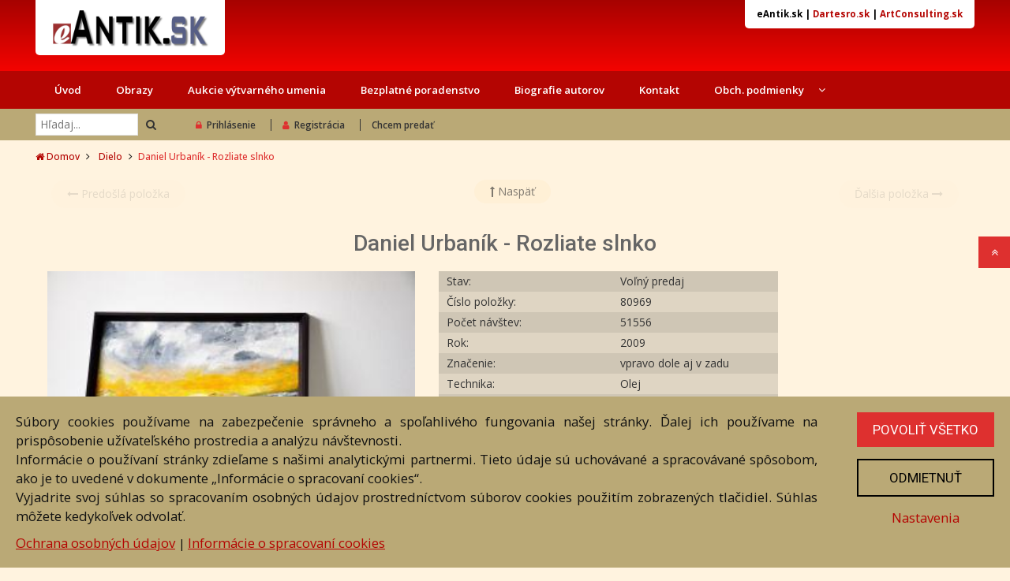

--- FILE ---
content_type: text/html; charset=utf-8
request_url: https://eantik.sk/dielo/80969/rozliate-slnko/
body_size: 22436
content:

<!DOCTYPE html>
<html lang="sk">
<head>
    <meta http-equiv="Content-Type" content="text/html; charset=utf-8">
    <meta http-equiv="X-UA-Compatible" content="IE=edge">
    <meta http-equiv="content-language" content="sk" />
    <meta name="viewport" content="width=device-width,initial-scale=1">
    <title>Daniel Urbaník - Rozliate slnko | eAntik.sk</title>
    <meta property="og:title" content="Daniel Urbaník - Rozliate slnko" />
    <meta name="description" content="Cena: 200 EUR. Akryl na plátne.Rámované...." />
    <meta property="og:description" content="Cena: 200 EUR. Akryl na plátne.Rámované...." />
    <meta property="og:image" content="https://www.eantik.sk/images/galery/origin/159504.jpg" />    <link href="https://fonts.googleapis.com/css?family=Open+Sans:300,500,400,600,700" rel="stylesheet">
    <link href="https://fonts.googleapis.com/css?family=Roboto:400,500,700" rel="stylesheet">
    <link rel="stylesheet" type="text/css" href="/assets/css/lightbox.min.css">
    <link href="/assets/fonts/font-awesome/font-awesome.min.css" rel="stylesheet">
    <link rel="stylesheet" href="/assets/css/bootstrap.min.css" type="text/css">
    <link rel="stylesheet" href="/assets/css/owl.carousel.min.css" type="text/css">
    <link rel="stylesheet" href="/assets/css/owl.theme.default.min.css" type="text/css">
    <link rel="stylesheet" href="/assets/js/jquery-ui-1.12.1/jquery-ui.min.css" type="text/css">
    <link rel="stylesheet" href="/assets/css/animate.css?v2" type="text/css">
    <link rel="stylesheet" type="text/css" media="screen" href="/style.css?v8.04" />
    <script src="/assets/js/jquery-3.2.1.min.js"></script>
    <script src="/assets/js/jquery-ui-1.12.1/jquery-ui.min.js"></script>
    <script src='https://www.google.com/recaptcha/api.js'></script>
 
    <script>
  window.dataLayer = window.dataLayer || [];
  function gtag(){dataLayer.push(arguments);}
  gtag('consent', 'default', {
    'ad_storage': 'denied',
    'analytics_storage': 'denied'
  });
</script>

    <!-- Google Tag Manager -->
    <script>
        (function(w, d, s, l, i) {
            w[l] = w[l] || [];
            w[l].push({
                'gtm.start': new Date().getTime(),
                event: 'gtm.js'
            });
            var f = d.getElementsByTagName(s)[0],
                j = d.createElement(s),
                dl = l != 'dataLayer' ? '&l=' + l : '';
            j.async = true;
            j.src =
                'https://www.googletagmanager.com/gtm.js?id=' + i + dl;
            f.parentNode.insertBefore(j, f);
        })(window, document, 'script', 'dataLayer', 'GTM-KZK75N4');
    </script>
    <!-- End Google Tag Manager -->

</head>

<body >
    <!-- Google Tag Manager (noscript) -->
    <noscript><iframe src="https://www.googletagmanager.com/ns.html?id=GTM-KZK75N4" height="0" width="0" style="display:none;visibility:hidden"></iframe></noscript>
    <!-- End Google Tag Manager (noscript) -->

    <div class="modal fade" id="customAlertModal" tabindex="-1" role="dialog">
        <div class="modal-dialog" role="document">
            <div class="modal-content">
                <button type="button" class="close" data-dismiss="modal" aria-label="Close"><span aria-hidden="true">&times;</span></button>
                <div class="modal-body"></div>
            </div>
        </div>
    </div>
    <script>
        function custom_alert(msg) {
            $('#customAlertModal .modal-body').html(msg);
            return false;
        }
    </script>

    <!--========= Header =============-->
    <header>
        <!--======== Midhead ========-->
        <div class="midhead">
            <div class="container">
                <div class="row">
                    <div class="col-xs-7">
                        <a id="logo" href="/"><img src="/assets/img/eantik_logo.jpg" alt="eAntik.sk" /></a>
                    </div>
                    <div class="col-xs-5 text-right">
                        <div id="links">
                            <strong>eAntik.sk</strong> |
                            <a href="https://www.dartesro.sk/">Dartesro.sk</a>
                            | <a href="https://artconsulting.sk/">ArtConsulting.sk</a>
                        </div>
                        <a class="mobile"><i class="fa fa-bars fa-2x"></i></a>
                    </div>
                </div>
            </div>
        </div>
        <!--======= /Midhead =========-->
        <!--========= Menu ===========-->
                <div class="menu-sticky">
            <div class="menu">
                <div class="container">
                    <div class="row">
                        <div class="col-sm-12">
                            <div class="row mobile-menu only-phone">
                                <div class="col-xs-4"><a href="/kontakt">Kontakt</a></div>
                                <div class="col-xs-4"><a href="/bezplatne-poradenstvo/">Poradenstvo</a></div>
                                <div class="col-xs-4" style="position: static">
                                    <a href="/chcem-predat/">Chcem predať</a>
                                </div>
                            </div>
                            <ul id="mobile-menu-ul">
                                <li>
                                    <a class="closemenu">zavrieť</a>
                                </li>
                                <li>
                                    <a href="/" title="Úvod" >Úvod</a>
                                </li>
                                <li>
                                    <a href="/kategoria/8/obrazy/" title="Obrazy" >Obrazy</a>
                                </li>
                                <li>
                                    <a href="https://www.dartesro.sk" title="Aukcie výtvarného umenia">Aukcie výtvarného umenia</a>
                                </li>
                                <li><a href="/bezplatne-poradenstvo/">Bezplatné poradenstvo</a></li>
                                <li><a href="/biografie-autorov/">Biografie autorov</a></li>
                                <li><a href="/kontakt/">Kontakt</a></li>
                                <li class="singlesub">
                                    <a href="/obchodne-podmienky/" title="Obch. podmienky">
                                        <span>Obch. podmienky <i class="fa fa-angle-down"></i></span>
                                    </a>
                                    <div class="submenus">
                                        <ul>
                                            <li><a href="/navod/">Návod</a></li>
                                            <li><a href="/cennik/">Cenník</a></li>
                                            <li><a href="/otazky/">Otázky</a></li>
                                        </ul>
                                    </div>
                                </li>
                                <li class="divider"></li>
                                    <li  class="usermenu-item">
                                                        <a href="/login" class="loginBtn" title="Prihlásenie">
                                                            <i class="fa fa-lock"></i>Prihlásenie</a>
                                                    </li>
                                                    <li class="usermenu-item">
                                                        <a href="/registracia" class="usermenu-item" title="Registrácia">
                                                            <i class="fa fa-user"></i>Registrácia</a>
                                                    </li>
                                                    <li class="usermenu-item"><a href="/chcem-predat/"">Chcem predať</a></li>
                        
                            </ul>
                        </div>
                    </div>
                </div>
            </div>
            <!--========= /Menu =========-->
            <nav class="tophead">
                <div class="container">
                    <div class="row">
                        <div class="col-xs-6 col-sm-5 col-md-4 col-lg-2">
                            <div class="search text-left">
                                <form action="/vyhladavanie/" method="post">
                                    <input type="search" name="hladaj" placeholder="Hľadaj...">
                                    <button type="submit">
                                        <i class="fa fa-search"></i>
                                    </button>
                                </form>
                            </div>
                        </div>
                        <div class="col-xs-6 col-sm-7 col-md-8 col-lg-10">
                            <ul class="hlogin">
                                    <li  class="usermenu-item">
                                                        <a href="/login" class="loginBtn" title="Prihlásenie">
                                                            <i class="fa fa-lock"></i>Prihlásenie</a>
                                                    </li>
                                                    <li class="usermenu-item">
                                                        <a href="/registracia" class="usermenu-item" title="Registrácia">
                                                            <i class="fa fa-user"></i>Registrácia</a>
                                                    </li>
                                                    <li class="usermenu-item"><a href="/chcem-predat/"">Chcem predať</a></li>
                        
                            </ul>
                        </div>
                    </div>
                </div>
            </nav>
        </div>
    </header>
    <!--========== /Header ==========-->
    </div>
    <div class="breadcrumb">
    <div class="container">
        <div class="row">
            <div class="col-sm-12 text-left">
                <ul>
                    <li><a href="/"><i class="fa fa-home"></i> Domov</a></li>
                    <li><a href="?act=katalog">Dielo</a></li><li>Daniel Urbaník - Rozliate slnko</li>                </ul>
            </div>
        </div>
    </div>
</div>    <section class="main-content">
        <div class="container">
            <style>
  .resp-sharing-button__link,
  .resp-sharing-button__icon {
    display: inline-block;
    margin: 0 4px;
  }

  .resp-sharing-button__link {
    text-decoration: none;
    color: #fff;
  }

  .resp-sharing-button__link:hover {
    text-decoration: none;
  }

  .resp-sharing-button {
    transition: 25ms ease-out;
    height: 33px;
    text-align: center;
    line-height: 33px;
    width: 33px;
    font-family: Helvetica Neue, Helvetica, Arial, sans-serif
  }

  .resp-sharing-button__icon svg {
    width: 1em;
    height: 1em;
    vertical-align: middle;
  }

  .resp-sharing-button--small svg {
    margin: 0;
    vertical-align: middle
  }

  /* Non solid icons get a stroke */
  .resp-sharing-button__icon {
    stroke: #fff;
    fill: none
  }

  /* Solid icons get a fill */
  .resp-sharing-button__icon--solid,
  .resp-sharing-button__icon--solidcircle {
    fill: #fff;
    stroke: none
  }

  .resp-sharing-button--twitter {
    background-color: #55acee
  }

  .resp-sharing-button--twitter:hover {
    background-color: #2795e9;
    color: #fff !important;
    text-decoration: none !important;
  }

  .resp-sharing-button--pinterest {
    background-color: #bd081c
  }

  .resp-sharing-button--pinterest:hover {
    background-color: #8c0615
  }

  .resp-sharing-button--facebook {
    background-color: #3b5998
  }

  .resp-sharing-button--facebook:hover {
    background-color: #2d4373;
    color: #fff !important;
    text-decoration: none !important;
  }

  .resp-sharing-button--tumblr {
    background-color: #35465C
  }

  .resp-sharing-button--tumblr:hover {
    background-color: #222d3c
  }

  .resp-sharing-button--reddit {
    background-color: #5f99cf
  }

  .resp-sharing-button--reddit:hover {
    background-color: #3a80c1
  }

  .resp-sharing-button--google {
    background-color: #dd4b39
  }

  .resp-sharing-button--google:hover {
    background-color: #c23321
  }

  .resp-sharing-button--linkedin {
    background-color: #0077b5
  }

  .resp-sharing-button--linkedin:hover {
    background-color: #046293
  }

  .resp-sharing-button--email {
    background-color: #777
  }

  .resp-sharing-button--email:hover {
    background-color: #5e5e5e
  }

  .resp-sharing-button--xing {
    background-color: #1a7576
  }

  .resp-sharing-button--xing:hover {
    background-color: #114c4c
  }

  .resp-sharing-button--whatsapp {
    background-color: #25D366
  }

  .resp-sharing-button--whatsapp:hover {
    background-color: #1da851
  }

  .resp-sharing-button--hackernews {
    background-color: #FF6600
  }

  .resp-sharing-button--hackernews:hover,
  .resp-sharing-button--hackernews:focus {
    background-color: #FB6200
  }

  .resp-sharing-button--vk {
    background-color: #507299
  }

  .resp-sharing-button--vk:hover {
    background-color: #43648c
  }

  .resp-sharing-button--facebook {
    background-color: #3b5998;
    border-color: #3b5998;
  }

  .resp-sharing-button--facebook:hover,
  .resp-sharing-button--facebook:active {
    background-color: #2d4373;
    border-color: #2d4373;
  }

  .resp-sharing-button--twitter {
    background-color: #55acee;
    border-color: #55acee;
  }

  .resp-sharing-button--twitter:hover,
  .resp-sharing-button--twitter:active {
    background-color: #2795e9;
    border-color: #2795e9;
  }
</style>
<div class="detail">
        <div class="col-sm-12">
        <ul class="page">
          <li><a class="prev_item"  style="opacity: 0.1" ><i class="fa fa-long-arrow-left"></i> <span>Predošlá položka</span> </a></li>
          <li style="float: none"><a class="btn_back" href="/kategoria/9/sucasne-umenie---art-consulting//#d_80969"><i class="fa fa-long-arrow-up"></i> Naspäť</a></li>
          <li><a class="next_item"  style="opacity: 0.1" ><span>Ďalšia položka</span> <i class="fa fa-long-arrow-right"></i></a></li>
        </ul>
      </div>
        <h1 class="inheading">Daniel Urbaník - Rozliate slnko</h1>
    <div class="col-sm-12 col-lg-5">
      <div class="image">
                <a href="https://eantik.sk/images/galery/origin/159504.jpg" data-lightbox="item" rel="lightbox" title="">
          <img src="https://eantik.sk/images/galery/159504.jpg" /></a>

      </div>
      <div id="thumbs">
        <div class="thumbView image-additional">
          <a data-lightbox="item" href="https://eantik.sk/images/galery/origin/159505.jpg" rel="lightbox" title="">
			<img src="https://eantik.sk/images/galery/thumbs/159505.jpg" /></a><a data-lightbox="item" href="https://eantik.sk/images/galery/origin/159506.jpg" rel="lightbox" title="">
			<img src="https://eantik.sk/images/galery/thumbs/159506.jpg" /></a><a data-lightbox="item" href="https://eantik.sk/images/galery/origin/159507.jpg" rel="lightbox" title="">
			<img src="https://eantik.sk/images/galery/thumbs/159507.jpg" /></a><a data-lightbox="item" href="https://eantik.sk/images/galery/origin/159508.jpg" rel="lightbox" title="">
			<img src="https://eantik.sk/images/galery/thumbs/159508.jpg" /></a>        </div>
      </div>
              <div class="share_icons">
          <div>
            <strong>Zdieľať</strong>
            
                    <a class="resp-sharing-button__link" href="https://facebook.com/sharer/sharer.php?u=https%3A%2F%2Fwww.eantik.sk%2Fdielo%2F80969" target="_blank" rel="noopener" aria-label="Facebook">
                      <div class="resp-sharing-button resp-sharing-button--facebook resp-sharing-button--large"><div aria-hidden="true" class="resp-sharing-button__icon resp-sharing-button__icon--solid">
                        <svg xmlns="http://www.w3.org/2000/svg" viewBox="0 0 24 24"><path d="M18.77 7.46H14.5v-1.9c0-.9.6-1.1 1-1.1h3V.5h-4.33C10.24.5 9.5 3.44 9.5 5.32v2.15h-3v4h3v12h5v-12h3.85l.42-4z"/></svg>
                        </div></div>
                    </a>
                    <!-- Sharingbutton Twitter -->
                    <a class="resp-sharing-button__link" href="https://twitter.com/intent/tweet/?text=Daniel Urbaník%20-%20Daniel Urbaník - Rozliate slnko&amp;url=https%3A%2F%2Fwww.eantik.sk%2Fdielo%2F80969" target="_blank" rel="noopener" aria-label="Share on Twitter">
                      <div class="resp-sharing-button resp-sharing-button--twitter resp-sharing-button--large"><div aria-hidden="true" class="resp-sharing-button__icon resp-sharing-button__icon--solid">
                        <svg xmlns="http://www.w3.org/2000/svg" viewBox="0 0 24 24"><path d="M23.44 4.83c-.8.37-1.5.38-2.22.02.93-.56.98-.96 1.32-2.02-.88.52-1.86.9-2.9 1.1-.82-.88-2-1.43-3.3-1.43-2.5 0-4.55 2.04-4.55 4.54 0 .36.03.7.1 1.04-3.77-.2-7.12-2-9.36-4.75-.4.67-.6 1.45-.6 2.3 0 1.56.8 2.95 2 3.77-.74-.03-1.44-.23-2.05-.57v.06c0 2.2 1.56 4.03 3.64 4.44-.67.2-1.37.2-2.06.08.58 1.8 2.26 3.12 4.25 3.16C5.78 18.1 3.37 18.74 1 18.46c2 1.3 4.4 2.04 6.97 2.04 8.35 0 12.92-6.92 12.92-12.93 0-.2 0-.4-.02-.6.9-.63 1.96-1.22 2.56-2.14z"/></svg>
                        </div></div>
                    </a>          </div>
          <button id="favorite_btn" class="loginBtn">pridať do albumu</button>
        </div>

                  </div>
    <div class="col-sm-12 col-lg-7">
      <table id="item_infos">
        <tr><td>Stav:</td><td>Voľný predaj</td></tr>        <tr>
          <td width="220">Číslo položky:</td>
          <td>80969          </td>
        </tr>

        <tr><td>Počet návštev:</td><td>51556</td></tr><tr><td>Rok: </td><td>2009</td></tr><tr><td>Značenie: </td><td>vpravo dole aj v zadu</td></tr><tr><td>Technika: </td><td>Olej</td></tr><tr><td>Motív: </td><td>Krajina, Abstrakcia</td></tr><tr><td>Rozmery: </td><td>70x50x2cm rám76x56x5,5cm</td></tr>                  <tr>
            <td>Cena:</td>
            <td><strong>200 </strong>&euro;
            </td>
          </tr>
              </table>

      <a class="button loginBtn" href="#">Kupujem</a><div id="output" style="text-align: center; margin: 10px 0; margin-left: 65px;"></div>
      <h6>Popis</h6><p>Akryl na plátne.Rámované.</p>    </div>
    <div class="col-sm-12" style="margin-top: 25px">
    <h5 class="inheading">Daniel Urbaník</h5><div class="row">
	<div class="col-xs-12 col-sm-2 col-lg-2 "><img src="https://www.eantik.sk/bio/fotomale-150.jpg"  /></div>
			<div class="col-xs-12col-sm-10 col-lg-10"><a class="button signatury loginBtn">Zobraziť signatúry</a><p>(1975-)<br /><strong>Dátum narodenia: </strong>1975<br /><strong>Miesto narodenia: </strong>Topoľčany<br /></p><p>Daniel Urbaník sa narodil v roku 1975 v Topoľčanoch, žije a tvorí v Nitre. Od malička citlivo vnímal na prechádzkach v čarokrásnych zákutiach Slovenska farebné vnemy z atmosféry života v prírode – špeciálne štrukturálne stvárnenie rastlín, stromov... Má rád pekné a jednoduché veci. Častým námetom sú preto rastliny, príroda. Pre jeho tvorbu je charakteristická vnútorná harmónia oka, s účelom zachytávať toto čaro prírody na plátno. Pri svojej tvorbe relaxuje a vlastne maľuje pre potešenie – z lásky k prírode, ktorá svojou paletou farieb je nevyčerpateľnou klenotnicou. Stále hľadá originálny rukopis. Maľba pokračuje i cez 2-4 cm okraje a tak sa diela môžu rovno umiestniť v modernom interiéri i bez rámovania. Zaoberá sa vo všeobecnosti tým, čo ho momentálne ovplyvňuje, čím prechádza. Vychádza zo svojich pocitov. Inšpiruje sa rôznymi podnetmi. Každý deň nám prináša nové zážitky, dojmy, nových ľudí, skúsenosti a to je jeho inšpiráciou. Autor sa pravidelne zúčastňuje rôznych výtvarných súťaží na Slovensku. Napr. Výtvarné spektrum 2010, Výtvarné spektrum 2011, Výtvarné spektrum 2012. <br />
Výstavy : 2011 ART GALERY Trnava , 2012 STARS CAFFÉ Nitra , 2014 LAVANDA CAFFÉ Nitra , 2015 LAVANDA CAFFÉ Na Sihoti Nitra.Aaartistico<br />
STÁLE VÝSTAVY SPOJENÉ S PREDAJOM: ARTISTICO STORE Viedeň SCS , ARTISTICO STORE Bratislava , ARTISTICO STORE Voderady , ARTISTICO STORE Praha.<br />
</p>
      </div>
		</div>

	<h2 style="margin-top: 40px" class=" inheading text-medium text-center">Autorove diela v priamom predaji</h2>
	<div class="product" id="items-list" style="padding: 0;">
		    <div class="col-sm-12 col-lg-4 item" id="d_71113">
    <a class="proimg " href="/dielo/71113/zrodenie/"><img src="https://www.eantik.sk/images/galery/131992.jpeg"  alt="Zrodenie" class="zoznam_thumb" /></a><a href="/dielo/71113/zrodenie/"><strong>Zrodenie</strong></a><div class="item-info">Číslo položky: 71113<br />Voľný predaj<br /><br /><span>Cena: <strong>240 &euro;</strong></span></div><a class="detail-link" href="/dielo/71113/zrodenie/" data-id="71113"><button class="button"><i class="fa fa-eye"></i>Zobraziť</button></a></div>    <div class="col-sm-12 col-lg-4 item" id="d_123167">
    <a class="proimg " href="/dielo/123167/zimny-zapad-slnka/"><img src="https://www.eantik.sk/images/galery/276968.jpg"  alt="Zimný západ slnka" class="zoznam_thumb" /></a><a href="/dielo/123167/zimny-zapad-slnka/"><strong>Zimný západ slnka</strong></a><div class="item-info">Číslo položky: 123167<br />Voľný predaj<br /><br /><span>Cena: <strong>188 &euro;</strong></span></div><a class="detail-link" href="/dielo/123167/zimny-zapad-slnka/" data-id="123167"><button class="button"><i class="fa fa-eye"></i>Zobraziť</button></a></div>    <div class="col-sm-12 col-lg-4 item" id="d_66998">
    <a class="proimg " href="/dielo/66998/zimny-den/"><img src="https://www.eantik.sk/images/galery/121983.jpeg"  alt="Zimný deň" class="zoznam_thumb" /></a><a href="/dielo/66998/zimny-den/"><strong>Zimný deň</strong></a><div class="item-info">Číslo položky: 66998<br />Voľný predaj<br /><br /><span>Cena: <strong>150 &euro;</strong></span></div><a class="detail-link" href="/dielo/66998/zimny-den/" data-id="66998"><button class="button"><i class="fa fa-eye"></i>Zobraziť</button></a></div>    <div class="col-sm-12 col-lg-4 item" id="d_66427">
    <a class="proimg " href="/dielo/66427/zimny-den/"><img src="https://www.eantik.sk/images/galery/120422.jpeg"  alt="Zimný deň" class="zoznam_thumb" /></a><a href="/dielo/66427/zimny-den/"><strong>Zimný deň</strong></a><div class="item-info">Číslo položky: 66427<br />Voľný predaj<br /><br /><span>Cena: <strong>140 &euro;</strong></span></div><a class="detail-link" href="/dielo/66427/zimny-den/" data-id="66427"><button class="button"><i class="fa fa-eye"></i>Zobraziť</button></a></div>    <div class="col-sm-12 col-lg-4 item" id="d_115953">
    <a class="proimg " href="/dielo/115953/zimne-cierne-stromy-2/"><img src="https://www.eantik.sk/images/galery/255934.jpg"  alt="Zimné čierne stromy 2" class="zoznam_thumb" /></a><a href="/dielo/115953/zimne-cierne-stromy-2/"><strong>Zimné čierne stromy 2</strong></a><div class="item-info">Číslo položky: 115953<br />Voľný predaj<br /><br /><span>Cena: <strong>150 &euro;</strong></span></div><a class="detail-link" href="/dielo/115953/zimne-cierne-stromy-2/" data-id="115953"><button class="button"><i class="fa fa-eye"></i>Zobraziť</button></a></div>    <div class="col-sm-12 col-lg-4 item" id="d_115873">
    <a class="proimg " href="/dielo/115873/zimne-cierne-stromy-1/"><img src="https://www.eantik.sk/images/galery/255724.jpg"  alt="Zimné čierne stromy 1" class="zoznam_thumb" /></a><a href="/dielo/115873/zimne-cierne-stromy-1/"><strong>Zimné čierne stromy 1</strong></a><div class="item-info">Číslo položky: 115873<br />Voľný predaj<br /><br /><span>Cena: <strong>150 &euro;</strong></span></div><a class="detail-link" href="/dielo/115873/zimne-cierne-stromy-1/" data-id="115873"><button class="button"><i class="fa fa-eye"></i>Zobraziť</button></a></div>    <div class="col-sm-12 col-lg-4 item" id="d_112294">
    <a class="proimg " href="/dielo/112294/zimna-rieka-2/"><img src="https://www.eantik.sk/images/galery/245785.jpg"  alt="Zimná rieka 2" class="zoznam_thumb" /></a><a href="/dielo/112294/zimna-rieka-2/"><strong>Zimná rieka 2</strong></a><div class="item-info">Číslo položky: 112294<br />Voľný predaj<br /><br /><span>Cena: <strong>250 &euro;</strong></span></div><a class="detail-link" href="/dielo/112294/zimna-rieka-2/" data-id="112294"><button class="button"><i class="fa fa-eye"></i>Zobraziť</button></a></div>    <div class="col-sm-12 col-lg-4 item" id="d_112282">
    <a class="proimg " href="/dielo/112282/zimna-rieka-1/"><img src="https://www.eantik.sk/images/galery/245762.jpg"  alt="Zimná rieka 1" class="zoznam_thumb" /></a><a href="/dielo/112282/zimna-rieka-1/"><strong>Zimná rieka 1</strong></a><div class="item-info">Číslo položky: 112282<br />Voľný predaj<br /><br /><span>Cena: <strong>250 &euro;</strong></span></div><a class="detail-link" href="/dielo/112282/zimna-rieka-1/" data-id="112282"><button class="button"><i class="fa fa-eye"></i>Zobraziť</button></a></div>    <div class="col-sm-12 col-lg-4 item" id="d_112280">
    <a class="proimg " href="/dielo/112280/zimna-rieka/"><img src="https://www.eantik.sk/images/galery/245755.jpg"  alt="Zimná rieka" class="zoznam_thumb" /></a><a href="/dielo/112280/zimna-rieka/"><strong>Zimná rieka</strong></a><div class="item-info">Číslo položky: 112280<br />Voľný predaj<br /><br /><span>Cena: <strong>250 &euro;</strong></span></div><a class="detail-link" href="/dielo/112280/zimna-rieka/" data-id="112280"><button class="button"><i class="fa fa-eye"></i>Zobraziť</button></a></div>    <div class="col-sm-12 col-lg-4 item" id="d_120890">
    <a class="proimg " href="/dielo/120890/zeleno-zlte-pole/"><img src="https://www.eantik.sk/images/galery/270336.jpg"  alt="Zeleno žlté pole" class="zoznam_thumb" /></a><a href="/dielo/120890/zeleno-zlte-pole/"><strong>Zeleno žlté pole</strong></a><div class="item-info">Číslo položky: 120890<br />Voľný predaj<br /><br /><span>Cena: <strong>150 &euro;</strong></span></div><a class="detail-link" href="/dielo/120890/zeleno-zlte-pole/" data-id="120890"><button class="button"><i class="fa fa-eye"></i>Zobraziť</button></a></div>    <div class="col-sm-12 col-lg-4 item" id="d_132823">
    <a class="proimg " href="/dielo/132823/zelene-jazero-6/"><img src="https://www.eantik.sk/images/galery/307784.jpg"  alt="Zelené jazero 6" class="zoznam_thumb" /></a><a href="/dielo/132823/zelene-jazero-6/"><strong>Zelené jazero 6</strong></a><div class="item-info">Číslo položky: 132823<br />Voľný predaj<br /><br /><span>Cena: <strong>650 &euro;</strong></span></div><a class="detail-link" href="/dielo/132823/zelene-jazero-6/" data-id="132823"><button class="button"><i class="fa fa-eye"></i>Zobraziť</button></a></div>    <div class="col-sm-12 col-lg-4 item" id="d_132747">
    <a class="proimg " href="/dielo/132747/zelene-jazero-5/"><img src="https://www.eantik.sk/images/galery/307517.jpg"  alt="Zelené jazero 5" class="zoznam_thumb" /></a><a href="/dielo/132747/zelene-jazero-5/"><strong>Zelené jazero 5</strong></a><div class="item-info">Číslo položky: 132747<br />Voľný predaj<br /><br /><span>Cena: <strong>350 &euro;</strong></span></div><a class="detail-link" href="/dielo/132747/zelene-jazero-5/" data-id="132747"><button class="button"><i class="fa fa-eye"></i>Zobraziť</button></a></div>    <div class="col-sm-12 col-lg-4 item" id="d_130228">
    <a class="proimg " href="/dielo/130228/zelene-jazero-3/"><img src="https://www.eantik.sk/images/galery/299781.jpg"  alt="Zelené jazero 3" class="zoznam_thumb" /></a><a href="/dielo/130228/zelene-jazero-3/"><strong>Zelené jazero 3</strong></a><div class="item-info">Číslo položky: 130228<br />Voľný predaj<br /><br /><span>Cena: <strong>650 &euro;</strong></span></div><a class="detail-link" href="/dielo/130228/zelene-jazero-3/" data-id="130228"><button class="button"><i class="fa fa-eye"></i>Zobraziť</button></a></div>    <div class="col-sm-12 col-lg-4 item" id="d_130006">
    <a class="proimg " href="/dielo/130006/zelene-jazero-2/"><img src="https://www.eantik.sk/images/galery/299045.jpg"  alt="Zelené jazero 2" class="zoznam_thumb" /></a><a href="/dielo/130006/zelene-jazero-2/"><strong>Zelené jazero 2</strong></a><div class="item-info">Číslo položky: 130006<br />Voľný predaj<br /><br /><span>Cena: <strong>350 &euro;</strong></span></div><a class="detail-link" href="/dielo/130006/zelene-jazero-2/" data-id="130006"><button class="button"><i class="fa fa-eye"></i>Zobraziť</button></a></div>    <div class="col-sm-12 col-lg-4 item" id="d_127778">
    <a class="proimg " href="/dielo/127778/zelene-jazero-1/"><img src="https://www.eantik.sk/images/galery/291782.jpg"  alt="Zelené jazero 1" class="zoznam_thumb" /></a><a href="/dielo/127778/zelene-jazero-1/"><strong>Zelené jazero 1</strong></a><div class="item-info">Číslo položky: 127778<br />Voľný predaj<br /><br /><span>Cena: <strong>400 &euro;</strong></span></div><a class="detail-link" href="/dielo/127778/zelene-jazero-1/" data-id="127778"><button class="button"><i class="fa fa-eye"></i>Zobraziť</button></a></div>    <div class="col-sm-12 col-lg-4 item" id="d_117078">
    <a class="proimg " href="/dielo/117078/zelena-priroda-1/"><img src="https://www.eantik.sk/images/galery/259421.jpg"  alt="Zelená príroda 1" class="zoznam_thumb" /></a><a href="/dielo/117078/zelena-priroda-1/"><strong>Zelená príroda 1</strong></a><div class="item-info">Číslo položky: 117078<br />Voľný predaj<br /><br /><span>Cena: <strong>430 &euro;</strong></span></div><a class="detail-link" href="/dielo/117078/zelena-priroda-1/" data-id="117078"><button class="button"><i class="fa fa-eye"></i>Zobraziť</button></a></div>    <div class="col-sm-12 col-lg-4 item" id="d_117044">
    <a class="proimg " href="/dielo/117044/zelena-priroda/"><img src="https://www.eantik.sk/images/galery/259306.jpg"  alt="Zelená príroda" class="zoznam_thumb" /></a><a href="/dielo/117044/zelena-priroda/"><strong>Zelená príroda</strong></a><div class="item-info">Číslo položky: 117044<br />Voľný predaj<br /><br /><span>Cena: <strong>430 &euro;</strong></span></div><a class="detail-link" href="/dielo/117044/zelena-priroda/" data-id="117044"><button class="button"><i class="fa fa-eye"></i>Zobraziť</button></a></div>    <div class="col-sm-12 col-lg-4 item" id="d_116358">
    <a class="proimg " href="/dielo/116358/zavoj-kvitnucich-ceresni-4/"><img src="https://www.eantik.sk/images/galery/257126.jpg"  alt="Závoj kvitnúcich čerešní 4" class="zoznam_thumb" /></a><a href="/dielo/116358/zavoj-kvitnucich-ceresni-4/"><strong>Závoj kvitnúcich čerešní 4</strong></a><div class="item-info">Číslo položky: 116358<br />Voľný predaj<br /><br /><span>Cena: <strong>188 &euro;</strong></span></div><a class="detail-link" href="/dielo/116358/zavoj-kvitnucich-ceresni-4/" data-id="116358"><button class="button"><i class="fa fa-eye"></i>Zobraziť</button></a></div>    <div class="col-sm-12 col-lg-4 item" id="d_116287">
    <a class="proimg " href="/dielo/116287/zavoj-kvitnucich-ceresni-2/"><img src="https://www.eantik.sk/images/galery/256842.jpg"  alt="Závoj kvitnúcich čerešní 2" class="zoznam_thumb" /></a><a href="/dielo/116287/zavoj-kvitnucich-ceresni-2/"><strong>Závoj kvitnúcich čerešní 2</strong></a><div class="item-info">Číslo položky: 116287<br />Voľný predaj<br /><br /><span>Cena: <strong>188 &euro;</strong></span></div><a class="detail-link" href="/dielo/116287/zavoj-kvitnucich-ceresni-2/" data-id="116287"><button class="button"><i class="fa fa-eye"></i>Zobraziť</button></a></div>    <div class="col-sm-12 col-lg-4 item" id="d_116281">
    <a class="proimg " href="/dielo/116281/zavoj-kvitnucich-ceresni-1/"><img src="https://www.eantik.sk/images/galery/256792.jpg"  alt="Závoj kvitnúcich čerešní 1" class="zoznam_thumb" /></a><a href="/dielo/116281/zavoj-kvitnucich-ceresni-1/"><strong>Závoj kvitnúcich čerešní 1</strong></a><div class="item-info">Číslo položky: 116281<br />Voľný predaj<br /><br /><span>Cena: <strong>188 &euro;</strong></span></div><a class="detail-link" href="/dielo/116281/zavoj-kvitnucich-ceresni-1/" data-id="116281"><button class="button"><i class="fa fa-eye"></i>Zobraziť</button></a></div>    <div class="col-sm-12 col-lg-4 item" id="d_116256">
    <a class="proimg " href="/dielo/116256/zavoj-kvitnucich-ceresni/"><img src="https://www.eantik.sk/images/galery/256682.jpg"  alt="Závoj kvitnúcich čerešní" class="zoznam_thumb" /></a><a href="/dielo/116256/zavoj-kvitnucich-ceresni/"><strong>Závoj kvitnúcich čerešní</strong></a><div class="item-info">Číslo položky: 116256<br />Voľný predaj<br /><br /><span>Cena: <strong>188 &euro;</strong></span></div><a class="detail-link" href="/dielo/116256/zavoj-kvitnucich-ceresni/" data-id="116256"><button class="button"><i class="fa fa-eye"></i>Zobraziť</button></a></div>    <div class="col-sm-12 col-lg-4 item" id="d_118359">
    <a class="proimg " href="/dielo/118359/zapadajuce-slnko-1/"><img src="https://www.eantik.sk/images/galery/262752.jpg"  alt="Zapadajúce slnko 1" class="zoznam_thumb" /></a><a href="/dielo/118359/zapadajuce-slnko-1/"><strong>Zapadajúce slnko 1</strong></a><div class="item-info">Číslo položky: 118359<br />Voľný predaj<br /><br /><span>Cena: <strong>350 &euro;</strong></span></div><a class="detail-link" href="/dielo/118359/zapadajuce-slnko-1/" data-id="118359"><button class="button"><i class="fa fa-eye"></i>Zobraziť</button></a></div>    <div class="col-sm-12 col-lg-4 item" id="d_118156">
    <a class="proimg " href="/dielo/118156/zapadajuce-slnko/"><img src="https://www.eantik.sk/images/galery/262280.jpg"  alt="Zapadajúce slnko" class="zoznam_thumb" /></a><a href="/dielo/118156/zapadajuce-slnko/"><strong>Zapadajúce slnko</strong></a><div class="item-info">Číslo položky: 118156<br />Voľný predaj<br /><br /><span>Cena: <strong>350 &euro;</strong></span></div><a class="detail-link" href="/dielo/118156/zapadajuce-slnko/" data-id="118156"><button class="button"><i class="fa fa-eye"></i>Zobraziť</button></a></div>    <div class="col-sm-12 col-lg-4 item" id="d_92859">
    <a class="proimg " href="/dielo/92859/zapad-slnka-v-trave-1/"><img src="https://www.eantik.sk/images/galery/192674.jpeg"  alt="Západ slnka v tráve 1" class="zoznam_thumb" /></a><a href="/dielo/92859/zapad-slnka-v-trave-1/"><strong>Západ slnka v tráve 1</strong></a><div class="item-info">Číslo položky: 92859<br />Voľný predaj<br /><br /><span>Cena: <strong>250 &euro;</strong></span></div><a class="detail-link" href="/dielo/92859/zapad-slnka-v-trave-1/" data-id="92859"><button class="button"><i class="fa fa-eye"></i>Zobraziť</button></a></div>    <div class="col-sm-12 col-lg-4 item" id="d_123109">
    <a class="proimg " href="/dielo/123109/zapad-slnka-v-trave/"><img src="https://www.eantik.sk/images/galery/276807.jpg"  alt="Západ slnka v tráve" class="zoznam_thumb" /></a><a href="/dielo/123109/zapad-slnka-v-trave/"><strong>Západ slnka v tráve</strong></a><div class="item-info">Číslo položky: 123109<br />Voľný predaj<br /><br /><span>Cena: <strong>300 &euro;</strong></span></div><a class="detail-link" href="/dielo/123109/zapad-slnka-v-trave/" data-id="123109"><button class="button"><i class="fa fa-eye"></i>Zobraziť</button></a></div>    <div class="col-sm-12 col-lg-4 item" id="d_117629">
    <a class="proimg " href="/dielo/117629/zapad-slnka-v-krajine/"><img src="https://www.eantik.sk/images/galery/260936.jpg"  alt="Západ slnka v krajine" class="zoznam_thumb" /></a><a href="/dielo/117629/zapad-slnka-v-krajine/"><strong>Západ slnka v krajine</strong></a><div class="item-info">Číslo položky: 117629<br />Voľný predaj<br /><br /><span>Cena: <strong>299 &euro;</strong></span></div><a class="detail-link" href="/dielo/117629/zapad-slnka-v-krajine/" data-id="117629"><button class="button"><i class="fa fa-eye"></i>Zobraziť</button></a></div>    <div class="col-sm-12 col-lg-4 item" id="d_117219">
    <a class="proimg " href="/dielo/117219/vychod-slnka-v-trave-1/"><img src="https://www.eantik.sk/images/galery/259830.jpg"  alt="Východ slnka v tráve 1" class="zoznam_thumb" /></a><a href="/dielo/117219/vychod-slnka-v-trave-1/"><strong>Východ slnka v tráve 1</strong></a><div class="item-info">Číslo položky: 117219<br />Voľný predaj<br /><br /><span>Cena: <strong>359 &euro;</strong></span></div><a class="detail-link" href="/dielo/117219/vychod-slnka-v-trave-1/" data-id="117219"><button class="button"><i class="fa fa-eye"></i>Zobraziť</button></a></div>    <div class="col-sm-12 col-lg-4 item" id="d_123041">
    <a class="proimg " href="/dielo/123041/vychod-slnka-v-trave/"><img src="https://www.eantik.sk/images/galery/276641.jpg"  alt="Východ slnka v tráve" class="zoznam_thumb" /></a><a href="/dielo/123041/vychod-slnka-v-trave/"><strong>Východ slnka v tráve</strong></a><div class="item-info">Číslo položky: 123041<br />Voľný predaj<br /><br /><span>Cena: <strong>300 &euro;</strong></span></div><a class="detail-link" href="/dielo/123041/vychod-slnka-v-trave/" data-id="123041"><button class="button"><i class="fa fa-eye"></i>Zobraziť</button></a></div>    <div class="col-sm-12 col-lg-4 item" id="d_117218">
    <a class="proimg " href="/dielo/117218/vychod-slnka-v-trave/"><img src="https://www.eantik.sk/images/galery/259825.jpg"  alt="Východ slnka v tráve" class="zoznam_thumb" /></a><a href="/dielo/117218/vychod-slnka-v-trave/"><strong>Východ slnka v tráve</strong></a><div class="item-info">Číslo položky: 117218<br />Voľný predaj<br /><br /><span>Cena: <strong>359 &euro;</strong></span></div><a class="detail-link" href="/dielo/117218/vychod-slnka-v-trave/" data-id="117218"><button class="button"><i class="fa fa-eye"></i>Zobraziť</button></a></div>    <div class="col-sm-12 col-lg-4 item" id="d_126280">
    <a class="proimg " href="/dielo/126280/vecerna-krajina-3/"><img src="https://www.eantik.sk/images/galery/286516.jpg"  alt="Večerná krajina 3" class="zoznam_thumb" /></a><a href="/dielo/126280/vecerna-krajina-3/"><strong>Večerná krajina 3</strong></a><div class="item-info">Číslo položky: 126280<br />Voľný predaj<br /><br /><span>Cena: <strong>360 &euro;</strong></span></div><a class="detail-link" href="/dielo/126280/vecerna-krajina-3/" data-id="126280"><button class="button"><i class="fa fa-eye"></i>Zobraziť</button></a></div>    <div class="col-sm-12 col-lg-4 item" id="d_117926">
    <a class="proimg " href="/dielo/117926/vecer-pri-jazere/"><img src="https://www.eantik.sk/images/galery/261508.jpg"  alt="Večer pri jazere" class="zoznam_thumb" /></a><a href="/dielo/117926/vecer-pri-jazere/"><strong>Večer pri jazere</strong></a><div class="item-info">Číslo položky: 117926<br />Voľný predaj<br /><br /><span>Cena: <strong>640 &euro;</strong></span></div><a class="detail-link" href="/dielo/117926/vecer-pri-jazere/" data-id="117926"><button class="button"><i class="fa fa-eye"></i>Zobraziť</button></a></div>    <div class="col-sm-12 col-lg-4 item" id="d_93646">
    <a class="proimg " href="/dielo/93646/v-trave/"><img src="https://www.eantik.sk/images/galery/195052.jpeg"  alt="V tráve" class="zoznam_thumb" /></a><a href="/dielo/93646/v-trave/"><strong>V tráve</strong></a><div class="item-info">Číslo položky: 93646<br />Voľný predaj<br /><br /><span>Cena: <strong>210 &euro;</strong></span></div><a class="detail-link" href="/dielo/93646/v-trave/" data-id="93646"><button class="button"><i class="fa fa-eye"></i>Zobraziť</button></a></div>    <div class="col-sm-12 col-lg-4 item" id="d_81384">
    <a class="proimg " href="/dielo/81384/v-plamenoch-2/"><img src="https://www.eantik.sk/images/galery/160458.jpg"  alt="V plameňoch 2" class="zoznam_thumb" /></a><a href="/dielo/81384/v-plamenoch-2/"><strong>V plameňoch 2</strong></a><div class="item-info">Číslo položky: 81384<br />Voľný predaj<br /><br /><span>Cena: <strong>170 &euro;</strong></span></div><a class="detail-link" href="/dielo/81384/v-plamenoch-2/" data-id="81384"><button class="button"><i class="fa fa-eye"></i>Zobraziť</button></a></div>    <div class="col-sm-12 col-lg-4 item" id="d_81270">
    <a class="proimg " href="/dielo/81270/v-plamenoch/"><img src="https://www.eantik.sk/images/galery/160238.jpg"  alt="V plameňoch" class="zoznam_thumb" /></a><a href="/dielo/81270/v-plamenoch/"><strong>V plameňoch</strong></a><div class="item-info">Číslo položky: 81270<br />Voľný predaj<br /><br /><span>Cena: <strong>300 &euro;</strong></span></div><a class="detail-link" href="/dielo/81270/v-plamenoch/" data-id="81270"><button class="button"><i class="fa fa-eye"></i>Zobraziť</button></a></div>    <div class="col-sm-12 col-lg-4 item" id="d_77958">
    <a class="proimg " href="/dielo/77958/v-ohni/"><img src="https://www.eantik.sk/images/galery/151051.jpg"  alt="V ohni" class="zoznam_thumb" /></a><a href="/dielo/77958/v-ohni/"><strong>V ohni</strong></a><div class="item-info">Číslo položky: 77958<br />Voľný predaj<br /><br /><span>Cena: <strong>190 &euro;</strong></span></div><a class="detail-link" href="/dielo/77958/v-ohni/" data-id="77958"><button class="button"><i class="fa fa-eye"></i>Zobraziť</button></a></div>    <div class="col-sm-12 col-lg-4 item" id="d_110574">
    <a class="proimg " href="/dielo/110574/v-lese/"><img src="https://www.eantik.sk/images/galery/240436.jpg"  alt="V lese" class="zoznam_thumb" /></a><a href="/dielo/110574/v-lese/"><strong>V lese</strong></a><div class="item-info">Číslo položky: 110574<br />Voľný predaj<br /><br /><span>Cena: <strong>250 &euro;</strong></span></div><a class="detail-link" href="/dielo/110574/v-lese/" data-id="110574"><button class="button"><i class="fa fa-eye"></i>Zobraziť</button></a></div>    <div class="col-sm-12 col-lg-4 item" id="d_78141">
    <a class="proimg " href="/dielo/78141/utah-jesen-usa/"><img src="https://www.eantik.sk/images/galery/151672.jpg"  alt="Utah jeseň USA" class="zoznam_thumb" /></a><a href="/dielo/78141/utah-jesen-usa/"><strong>Utah jeseň USA</strong></a><div class="item-info">Číslo položky: 78141<br />Voľný predaj<br /><br /><span>Cena: <strong>200 &euro;</strong></span></div><a class="detail-link" href="/dielo/78141/utah-jesen-usa/" data-id="78141"><button class="button"><i class="fa fa-eye"></i>Zobraziť</button></a></div>    <div class="col-sm-12 col-lg-4 item" id="d_96649">
    <a class="proimg " href="/dielo/96649/tyrkysova-metelica/"><img src="https://www.eantik.sk/images/galery/203040.jpeg"  alt="Tyrkysová metelica" class="zoznam_thumb" /></a><a href="/dielo/96649/tyrkysova-metelica/"><strong>Tyrkysová metelica</strong></a><div class="item-info">Číslo položky: 96649<br />Voľný predaj<br /><br /><span>Cena: <strong>280 &euro;</strong></span></div><a class="detail-link" href="/dielo/96649/tyrkysova-metelica/" data-id="96649"><button class="button"><i class="fa fa-eye"></i>Zobraziť</button></a></div>    <div class="col-sm-12 col-lg-4 item" id="d_85934">
    <a class="proimg " href="/dielo/85934/travy-v-zelenom/"><img src="https://www.eantik.sk/images/galery/173384.jpg"  alt="Trávy v zelenom" class="zoznam_thumb" /></a><a href="/dielo/85934/travy-v-zelenom/"><strong>Trávy v zelenom</strong></a><div class="item-info">Číslo položky: 85934<br />Voľný predaj<br /><br /><span>Cena: <strong>99 &euro;</strong></span></div><a class="detail-link" href="/dielo/85934/travy-v-zelenom/" data-id="85934"><button class="button"><i class="fa fa-eye"></i>Zobraziť</button></a></div>    <div class="col-sm-12 col-lg-4 item" id="d_86254">
    <a class="proimg " href="/dielo/86254/travy-v-modrom/"><img src="https://www.eantik.sk/images/galery/174363.jpg"  alt="Trávy v modrom" class="zoznam_thumb" /></a><a href="/dielo/86254/travy-v-modrom/"><strong>Trávy v modrom</strong></a><div class="item-info">Číslo položky: 86254<br />Voľný predaj<br /><br /><span>Cena: <strong>99 &euro;</strong></span></div><a class="detail-link" href="/dielo/86254/travy-v-modrom/" data-id="86254"><button class="button"><i class="fa fa-eye"></i>Zobraziť</button></a></div>    <div class="col-sm-12 col-lg-4 item" id="d_86040">
    <a class="proimg " href="/dielo/86040/travy-v-cervenom/"><img src="https://www.eantik.sk/images/galery/173679.jpg"  alt="Trávy v červenom" class="zoznam_thumb" /></a><a href="/dielo/86040/travy-v-cervenom/"><strong>Trávy v červenom</strong></a><div class="item-info">Číslo položky: 86040<br />Voľný predaj<br /><br /><span>Cena: <strong>99 &euro;</strong></span></div><a class="detail-link" href="/dielo/86040/travy-v-cervenom/" data-id="86040"><button class="button"><i class="fa fa-eye"></i>Zobraziť</button></a></div>    <div class="col-sm-12 col-lg-4 item" id="d_76115">
    <a class="proimg " href="/dielo/76115/trava-vo-fialovom/"><img src="https://www.eantik.sk/images/galery/146110.jpg"  alt="Tráva vo fialovom" class="zoznam_thumb" /></a><a href="/dielo/76115/trava-vo-fialovom/"><strong>Tráva vo fialovom</strong></a><div class="item-info">Číslo položky: 76115<br />Voľný predaj<br /><br /><span>Cena: <strong>130 &euro;</strong></span></div><a class="detail-link" href="/dielo/76115/trava-vo-fialovom/" data-id="76115"><button class="button"><i class="fa fa-eye"></i>Zobraziť</button></a></div>    <div class="col-sm-12 col-lg-4 item" id="d_92531">
    <a class="proimg " href="/dielo/92531/trava-vo-fialovej-farbe/"><img src="https://www.eantik.sk/images/galery/191805.jpeg"  alt="Tráva vo fialovej farbe" class="zoznam_thumb" /></a><a href="/dielo/92531/trava-vo-fialovej-farbe/"><strong>Tráva vo fialovej farbe</strong></a><div class="item-info">Číslo položky: 92531<br />Voľný predaj<br /><br /><span>Cena: <strong>250 &euro;</strong></span></div><a class="detail-link" href="/dielo/92531/trava-vo-fialovej-farbe/" data-id="92531"><button class="button"><i class="fa fa-eye"></i>Zobraziť</button></a></div>    <div class="col-sm-12 col-lg-4 item" id="d_92388">
    <a class="proimg " href="/dielo/92388/trava-v-zltej-farbe/"><img src="https://www.eantik.sk/images/galery/191466.jpeg"  alt="Tráva v žltej farbe" class="zoznam_thumb" /></a><a href="/dielo/92388/trava-v-zltej-farbe/"><strong>Tráva v žltej farbe</strong></a><div class="item-info">Číslo položky: 92388<br />Voľný predaj<br /><br /><span>Cena: <strong>250 &euro;</strong></span></div><a class="detail-link" href="/dielo/92388/trava-v-zltej-farbe/" data-id="92388"><button class="button"><i class="fa fa-eye"></i>Zobraziť</button></a></div>    <div class="col-sm-12 col-lg-4 item" id="d_76139">
    <a class="proimg " href="/dielo/76139/trava-v-zelenom/"><img src="https://www.eantik.sk/images/galery/146149.jpg"  alt="Tráva v zelenom" class="zoznam_thumb" /></a><a href="/dielo/76139/trava-v-zelenom/"><strong>Tráva v zelenom</strong></a><div class="item-info">Číslo položky: 76139<br />Voľný predaj<br /><br /><span>Cena: <strong>130 &euro;</strong></span></div><a class="detail-link" href="/dielo/76139/trava-v-zelenom/" data-id="76139"><button class="button"><i class="fa fa-eye"></i>Zobraziť</button></a></div>    <div class="col-sm-12 col-lg-4 item" id="d_92517">
    <a class="proimg " href="/dielo/92517/trava-v-zelenej-farbe/"><img src="https://www.eantik.sk/images/galery/191763.jpeg"  alt="Tráva v zelenej farbe" class="zoznam_thumb" /></a><a href="/dielo/92517/trava-v-zelenej-farbe/"><strong>Tráva v zelenej farbe</strong></a><div class="item-info">Číslo položky: 92517<br />Voľný predaj<br /><br /><span>Cena: <strong>250 &euro;</strong></span></div><a class="detail-link" href="/dielo/92517/trava-v-zelenej-farbe/" data-id="92517"><button class="button"><i class="fa fa-eye"></i>Zobraziť</button></a></div>    <div class="col-sm-12 col-lg-4 item" id="d_76175">
    <a class="proimg " href="/dielo/76175/trava-v-tyrkysovom/"><img src="https://www.eantik.sk/images/galery/146258.jpg"  alt="Tráva v tyrkysovom" class="zoznam_thumb" /></a><a href="/dielo/76175/trava-v-tyrkysovom/"><strong>Tráva v tyrkysovom</strong></a><div class="item-info">Číslo položky: 76175<br />Voľný predaj<br /><br /><span>Cena: <strong>130 &euro;</strong></span></div><a class="detail-link" href="/dielo/76175/trava-v-tyrkysovom/" data-id="76175"><button class="button"><i class="fa fa-eye"></i>Zobraziť</button></a></div>    <div class="col-sm-12 col-lg-4 item" id="d_92642">
    <a class="proimg " href="/dielo/92642/trava-v-tyrkysovej-oblohe/"><img src="https://www.eantik.sk/images/galery/191947.jpg"  alt="Tráva v tyrkysovej oblohe" class="zoznam_thumb" /></a><a href="/dielo/92642/trava-v-tyrkysovej-oblohe/"><strong>Tráva v tyrkysovej oblohe</strong></a><div class="item-info">Číslo položky: 92642<br />Voľný predaj<br /><br /><span>Cena: <strong>250 &euro;</strong></span></div><a class="detail-link" href="/dielo/92642/trava-v-tyrkysovej-oblohe/" data-id="92642"><button class="button"><i class="fa fa-eye"></i>Zobraziť</button></a></div>    <div class="col-sm-12 col-lg-4 item" id="d_76105">
    <a class="proimg " href="/dielo/76105/trava-v-modrom/"><img src="https://www.eantik.sk/images/galery/146066.jpg"  alt="Tráva v modrom" class="zoznam_thumb" /></a><a href="/dielo/76105/trava-v-modrom/"><strong>Tráva v modrom</strong></a><div class="item-info">Číslo položky: 76105<br />Voľný predaj<br /><br /><span>Cena: <strong>130 &euro;</strong></span></div><a class="detail-link" href="/dielo/76105/trava-v-modrom/" data-id="76105"><button class="button"><i class="fa fa-eye"></i>Zobraziť</button></a></div>    <div class="col-sm-12 col-lg-4 item" id="d_92446">
    <a class="proimg " href="/dielo/92446/trava-v-modrej-farbe/"><img src="https://www.eantik.sk/images/galery/191599.jpeg"  alt="Tráva v modrej farbe" class="zoznam_thumb" /></a><a href="/dielo/92446/trava-v-modrej-farbe/"><strong>Tráva v modrej farbe</strong></a><div class="item-info">Číslo položky: 92446<br />Voľný predaj<br /><br /><span>Cena: <strong>250 &euro;</strong></span></div><a class="detail-link" href="/dielo/92446/trava-v-modrej-farbe/" data-id="92446"><button class="button"><i class="fa fa-eye"></i>Zobraziť</button></a></div>    <div class="col-sm-12 col-lg-4 item" id="d_76146">
    <a class="proimg " href="/dielo/76146/trava-v-hnedom/"><img src="https://www.eantik.sk/images/galery/146171.jpg"  alt="Tráva v hnedom" class="zoznam_thumb" /></a><a href="/dielo/76146/trava-v-hnedom/"><strong>Tráva v hnedom</strong></a><div class="item-info">Číslo položky: 76146<br />Voľný predaj<br /><br /><span>Cena: <strong>130 &euro;</strong></span></div><a class="detail-link" href="/dielo/76146/trava-v-hnedom/" data-id="76146"><button class="button"><i class="fa fa-eye"></i>Zobraziť</button></a></div>    <div class="col-sm-12 col-lg-4 item" id="d_92216">
    <a class="proimg " href="/dielo/92216/trava-v-hnedej-farbe/"><img src="https://www.eantik.sk/images/galery/190817.jpeg"  alt="Tráva v hnedej farbe" class="zoznam_thumb" /></a><a href="/dielo/92216/trava-v-hnedej-farbe/"><strong>Tráva v hnedej farbe</strong></a><div class="item-info">Číslo položky: 92216<br />Voľný predaj<br /><br /><span>Cena: <strong>250 &euro;</strong></span></div><a class="detail-link" href="/dielo/92216/trava-v-hnedej-farbe/" data-id="92216"><button class="button"><i class="fa fa-eye"></i>Zobraziť</button></a></div>    <div class="col-sm-12 col-lg-4 item" id="d_76074">
    <a class="proimg " href="/dielo/76074/trava-v-cervenom/"><img src="https://www.eantik.sk/images/galery/145988.jpg"  alt="Tráva v červenom" class="zoznam_thumb" /></a><a href="/dielo/76074/trava-v-cervenom/"><strong>Tráva v červenom</strong></a><div class="item-info">Číslo položky: 76074<br />Voľný predaj<br /><br /><span>Cena: <strong>130 &euro;</strong></span></div><a class="detail-link" href="/dielo/76074/trava-v-cervenom/" data-id="76074"><button class="button"><i class="fa fa-eye"></i>Zobraziť</button></a></div>    <div class="col-sm-12 col-lg-4 item" id="d_76782">
    <a class="proimg " href="/dielo/76782/trava-a-zlta-obloha/"><img src="https://www.eantik.sk/images/galery/147816.jpg"  alt="Tráva a žltá obloha" class="zoznam_thumb" /></a><a href="/dielo/76782/trava-a-zlta-obloha/"><strong>Tráva a žltá obloha</strong></a><div class="item-info">Číslo položky: 76782<br />Voľný predaj<br /><br /><span>Cena: <strong>130 &euro;</strong></span></div><a class="detail-link" href="/dielo/76782/trava-a-zlta-obloha/" data-id="76782"><button class="button"><i class="fa fa-eye"></i>Zobraziť</button></a></div>    <div class="col-sm-12 col-lg-4 item" id="d_76806">
    <a class="proimg " href="/dielo/76806/trava-a-modra-obloha/"><img src="https://www.eantik.sk/images/galery/147891.jpg"  alt="Tráva a modrá obloha" class="zoznam_thumb" /></a><a href="/dielo/76806/trava-a-modra-obloha/"><strong>Tráva a modrá obloha</strong></a><div class="item-info">Číslo položky: 76806<br />Voľný predaj<br /><br /><span>Cena: <strong>130 &euro;</strong></span></div><a class="detail-link" href="/dielo/76806/trava-a-modra-obloha/" data-id="76806"><button class="button"><i class="fa fa-eye"></i>Zobraziť</button></a></div>    <div class="col-sm-12 col-lg-4 item" id="d_76854">
    <a class="proimg " href="/dielo/76854/trava-a-cervena-obloha/"><img src="https://www.eantik.sk/images/galery/148011.jpg"  alt="Tráva a červená obloha" class="zoznam_thumb" /></a><a href="/dielo/76854/trava-a-cervena-obloha/"><strong>Tráva a červená obloha</strong></a><div class="item-info">Číslo položky: 76854<br />Voľný predaj<br /><br /><span>Cena: <strong>130 &euro;</strong></span></div><a class="detail-link" href="/dielo/76854/trava-a-cervena-obloha/" data-id="76854"><button class="button"><i class="fa fa-eye"></i>Zobraziť</button></a></div>    <div class="col-sm-12 col-lg-4 item" id="d_74543">
    <a class="proimg " href="/dielo/74543/temza-9/"><img src="https://www.eantik.sk/images/galery/141334.jpeg"  alt="Temža 9" class="zoznam_thumb" /></a><a href="/dielo/74543/temza-9/"><strong>Temža 9</strong></a><div class="item-info">Číslo položky: 74543<br />Voľný predaj<br /><br /><span>Cena: <strong>140 &euro;</strong></span></div><a class="detail-link" href="/dielo/74543/temza-9/" data-id="74543"><button class="button"><i class="fa fa-eye"></i>Zobraziť</button></a></div>    <div class="col-sm-12 col-lg-4 item" id="d_74487">
    <a class="proimg " href="/dielo/74487/temza-8/"><img src="https://www.eantik.sk/images/galery/141307.jpeg"  alt="Temža 8" class="zoznam_thumb" /></a><a href="/dielo/74487/temza-8/"><strong>Temža 8</strong></a><div class="item-info">Číslo položky: 74487<br />Voľný predaj<br /><br /><span>Cena: <strong>140 &euro;</strong></span></div><a class="detail-link" href="/dielo/74487/temza-8/" data-id="74487"><button class="button"><i class="fa fa-eye"></i>Zobraziť</button></a></div>    <div class="col-sm-12 col-lg-4 item" id="d_74277">
    <a class="proimg " href="/dielo/74277/temza-7/"><img src="https://www.eantik.sk/images/galery/140831.jpeg"  alt="Temža 7" class="zoznam_thumb" /></a><a href="/dielo/74277/temza-7/"><strong>Temža 7</strong></a><div class="item-info">Číslo položky: 74277<br />Voľný predaj<br /><br /><span>Cena: <strong>140 &euro;</strong></span></div><a class="detail-link" href="/dielo/74277/temza-7/" data-id="74277"><button class="button"><i class="fa fa-eye"></i>Zobraziť</button></a></div>    <div class="col-sm-12 col-lg-4 item" id="d_74274">
    <a class="proimg " href="/dielo/74274/temza-6/"><img src="https://www.eantik.sk/images/galery/140824.jpeg"  alt="Temža 6" class="zoznam_thumb" /></a><a href="/dielo/74274/temza-6/"><strong>Temža 6</strong></a><div class="item-info">Číslo položky: 74274<br />Voľný predaj<br /><br /><span>Cena: <strong>140 &euro;</strong></span></div><a class="detail-link" href="/dielo/74274/temza-6/" data-id="74274"><button class="button"><i class="fa fa-eye"></i>Zobraziť</button></a></div>    <div class="col-sm-12 col-lg-4 item" id="d_74265">
    <a class="proimg " href="/dielo/74265/temza-5/"><img src="https://www.eantik.sk/images/galery/140793.jpeg"  alt="Temža 5" class="zoznam_thumb" /></a><a href="/dielo/74265/temza-5/"><strong>Temža 5</strong></a><div class="item-info">Číslo položky: 74265<br />Voľný predaj<br /><br /><span>Cena: <strong>140 &euro;</strong></span></div><a class="detail-link" href="/dielo/74265/temza-5/" data-id="74265"><button class="button"><i class="fa fa-eye"></i>Zobraziť</button></a></div>    <div class="col-sm-12 col-lg-4 item" id="d_74258">
    <a class="proimg " href="/dielo/74258/temza-4/"><img src="https://www.eantik.sk/images/galery/140762.jpeg"  alt="Temža 4" class="zoznam_thumb" /></a><a href="/dielo/74258/temza-4/"><strong>Temža 4</strong></a><div class="item-info">Číslo položky: 74258<br />Voľný predaj<br /><br /><span>Cena: <strong>130 &euro;</strong></span></div><a class="detail-link" href="/dielo/74258/temza-4/" data-id="74258"><button class="button"><i class="fa fa-eye"></i>Zobraziť</button></a></div>    <div class="col-sm-12 col-lg-4 item" id="d_74254">
    <a class="proimg " href="/dielo/74254/temza-3/"><img src="https://www.eantik.sk/images/galery/140754.jpeg"  alt="Temža 3" class="zoznam_thumb" /></a><a href="/dielo/74254/temza-3/"><strong>Temža 3</strong></a><div class="item-info">Číslo položky: 74254<br />Voľný predaj<br /><br /><span>Cena: <strong>130 &euro;</strong></span></div><a class="detail-link" href="/dielo/74254/temza-3/" data-id="74254"><button class="button"><i class="fa fa-eye"></i>Zobraziť</button></a></div>    <div class="col-sm-12 col-lg-4 item" id="d_74212">
    <a class="proimg " href="/dielo/74212/temza-1/"><img src="https://www.eantik.sk/images/galery/140624.jpeg"  alt="Temža 1" class="zoznam_thumb" /></a><a href="/dielo/74212/temza-1/"><strong>Temža 1</strong></a><div class="item-info">Číslo položky: 74212<br />Voľný predaj<br /><br /><span>Cena: <strong>200 &euro;</strong></span></div><a class="detail-link" href="/dielo/74212/temza-1/" data-id="74212"><button class="button"><i class="fa fa-eye"></i>Zobraziť</button></a></div>    <div class="col-sm-12 col-lg-4 item" id="d_81325">
    <a class="proimg " href="/dielo/81325/tango-v-lese/"><img src="https://www.eantik.sk/images/galery/160345.jpg"  alt="Tango v lese" class="zoznam_thumb" /></a><a href="/dielo/81325/tango-v-lese/"><strong>Tango v lese</strong></a><div class="item-info">Číslo položky: 81325<br />Voľný predaj<br /><br /><span>Cena: <strong>170 &euro;</strong></span></div><a class="detail-link" href="/dielo/81325/tango-v-lese/" data-id="81325"><button class="button"><i class="fa fa-eye"></i>Zobraziť</button></a></div>    <div class="col-sm-12 col-lg-4 item" id="d_103459">
    <a class="proimg " href="/dielo/103459/tajomne-stromy/"><img src="https://www.eantik.sk/images/galery/220189.jpeg"  alt="Tajomné stromy" class="zoznam_thumb" /></a><a href="/dielo/103459/tajomne-stromy/"><strong>Tajomné stromy</strong></a><div class="item-info">Číslo položky: 103459<br />Voľný predaj<br /><br /><span>Cena: <strong>333 &euro;</strong></span></div><a class="detail-link" href="/dielo/103459/tajomne-stromy/" data-id="103459"><button class="button"><i class="fa fa-eye"></i>Zobraziť</button></a></div>    <div class="col-sm-12 col-lg-4 item" id="d_82039">
    <a class="proimg " href="/dielo/82039/svitanie/"><img src="https://www.eantik.sk/images/galery/162018.jpg"  alt="Svitanie" class="zoznam_thumb" /></a><a href="/dielo/82039/svitanie/"><strong>Svitanie</strong></a><div class="item-info">Číslo položky: 82039<br />Voľný predaj<br /><br /><span>Cena: <strong>190 &euro;</strong></span></div><a class="detail-link" href="/dielo/82039/svitanie/" data-id="82039"><button class="button"><i class="fa fa-eye"></i>Zobraziť</button></a></div>    <div class="col-sm-12 col-lg-4 item" id="d_117175">
    <a class="proimg " href="/dielo/117175/svetlo-v-travach-3/"><img src="https://www.eantik.sk/images/galery/259694.jpg"  alt="Svetlo v trávach 3" class="zoznam_thumb" /></a><a href="/dielo/117175/svetlo-v-travach-3/"><strong>Svetlo v trávach 3</strong></a><div class="item-info">Číslo položky: 117175<br />Voľný predaj<br /><br /><span>Cena: <strong>399 &euro;</strong></span></div><a class="detail-link" href="/dielo/117175/svetlo-v-travach-3/" data-id="117175"><button class="button"><i class="fa fa-eye"></i>Zobraziť</button></a></div>    <div class="col-sm-12 col-lg-4 item" id="d_117174">
    <a class="proimg " href="/dielo/117174/svetlo-v-travach-2/"><img src="https://www.eantik.sk/images/galery/259689.jpg"  alt="Svetlo v trávach 2" class="zoznam_thumb" /></a><a href="/dielo/117174/svetlo-v-travach-2/"><strong>Svetlo v trávach 2</strong></a><div class="item-info">Číslo položky: 117174<br />Voľný predaj<br /><br /><span>Cena: <strong>399 &euro;</strong></span></div><a class="detail-link" href="/dielo/117174/svetlo-v-travach-2/" data-id="117174"><button class="button"><i class="fa fa-eye"></i>Zobraziť</button></a></div>    <div class="col-sm-12 col-lg-4 item" id="d_117098">
    <a class="proimg " href="/dielo/117098/svetlo-v-travach-1/"><img src="https://www.eantik.sk/images/galery/259479.jpg"  alt="Svetlo v trávach 1" class="zoznam_thumb" /></a><a href="/dielo/117098/svetlo-v-travach-1/"><strong>Svetlo v trávach 1</strong></a><div class="item-info">Číslo položky: 117098<br />Voľný predaj<br /><br /><span>Cena: <strong>399 &euro;</strong></span></div><a class="detail-link" href="/dielo/117098/svetlo-v-travach-1/" data-id="117098"><button class="button"><i class="fa fa-eye"></i>Zobraziť</button></a></div>    <div class="col-sm-12 col-lg-4 item" id="d_117093">
    <a class="proimg " href="/dielo/117093/svetlo-v-travach/"><img src="https://www.eantik.sk/images/galery/259458.jpg"  alt="Svetlo v trávach" class="zoznam_thumb" /></a><a href="/dielo/117093/svetlo-v-travach/"><strong>Svetlo v trávach</strong></a><div class="item-info">Číslo položky: 117093<br />Voľný predaj<br /><br /><span>Cena: <strong>399 &euro;</strong></span></div><a class="detail-link" href="/dielo/117093/svetlo-v-travach/" data-id="117093"><button class="button"><i class="fa fa-eye"></i>Zobraziť</button></a></div>    <div class="col-sm-12 col-lg-4 item" id="d_94107">
    <a class="proimg " href="/dielo/94107/suboj-1/"><img src="https://www.eantik.sk/images/galery/196368.jpeg"  alt="Súboj 1" class="zoznam_thumb" /></a><a href="/dielo/94107/suboj-1/"><strong>Súboj 1</strong></a><div class="item-info">Číslo položky: 94107<br />Voľný predaj<br /><br /><span>Cena: <strong>210 &euro;</strong></span></div><a class="detail-link" href="/dielo/94107/suboj-1/" data-id="94107"><button class="button"><i class="fa fa-eye"></i>Zobraziť</button></a></div>    <div class="col-sm-12 col-lg-4 item" id="d_131895">
    <a class="proimg " href="/dielo/131895/stromy-v-poli/"><img src="https://www.eantik.sk/images/galery/304910.jpg"  alt="Stromy v poli" class="zoznam_thumb" /></a><a href="/dielo/131895/stromy-v-poli/"><strong>Stromy v poli</strong></a><div class="item-info">Číslo položky: 131895<br />Voľný predaj<br /><br /><span>Cena: <strong>188 &euro;</strong></span></div><a class="detail-link" href="/dielo/131895/stromy-v-poli/" data-id="131895"><button class="button"><i class="fa fa-eye"></i>Zobraziť</button></a></div>    <div class="col-sm-12 col-lg-4 item" id="d_117803">
    <a class="proimg " href="/dielo/117803/stromy-na-luke/"><img src="https://www.eantik.sk/images/galery/261318.jpg"  alt="Stromy na lúke" class="zoznam_thumb" /></a><a href="/dielo/117803/stromy-na-luke/"><strong>Stromy na lúke</strong></a><div class="item-info">Číslo položky: 117803<br />Voľný predaj<br /><br /><span>Cena: <strong>599 &euro;</strong></span></div><a class="detail-link" href="/dielo/117803/stromy-na-luke/" data-id="117803"><button class="button"><i class="fa fa-eye"></i>Zobraziť</button></a></div>    <div class="col-sm-12 col-lg-4 item" id="d_94993">
    <a class="proimg " href="/dielo/94993/stromy/"><img src="https://www.eantik.sk/images/galery/198601.jpeg"  alt="Stromy" class="zoznam_thumb" /></a><a href="/dielo/94993/stromy/"><strong>Stromy</strong></a><div class="item-info">Číslo položky: 94993<br />Voľný predaj<br /><br /><span>Cena: <strong>400 &euro;</strong></span></div><a class="detail-link" href="/dielo/94993/stromy/" data-id="94993"><button class="button"><i class="fa fa-eye"></i>Zobraziť</button></a></div>    <div class="col-sm-12 col-lg-4 item" id="d_116441">
    <a class="proimg " href="/dielo/116441/sny-v-trave-3/"><img src="https://www.eantik.sk/images/galery/257438.jpg"  alt="Sny v tráve 3" class="zoznam_thumb" /></a><a href="/dielo/116441/sny-v-trave-3/"><strong>Sny v tráve 3</strong></a><div class="item-info">Číslo položky: 116441<br />Voľný predaj<br /><br /><span>Cena: <strong>230 &euro;</strong></span></div><a class="detail-link" href="/dielo/116441/sny-v-trave-3/" data-id="116441"><button class="button"><i class="fa fa-eye"></i>Zobraziť</button></a></div>    <div class="col-sm-12 col-lg-4 item" id="d_116440">
    <a class="proimg " href="/dielo/116440/sny-v-trave-2/"><img src="https://www.eantik.sk/images/galery/257433.jpg"  alt="Sny v tráve 2" class="zoznam_thumb" /></a><a href="/dielo/116440/sny-v-trave-2/"><strong>Sny v tráve 2</strong></a><div class="item-info">Číslo položky: 116440<br />Voľný predaj<br /><br /><span>Cena: <strong>230 &euro;</strong></span></div><a class="detail-link" href="/dielo/116440/sny-v-trave-2/" data-id="116440"><button class="button"><i class="fa fa-eye"></i>Zobraziť</button></a></div>    <div class="col-sm-12 col-lg-4 item" id="d_116393">
    <a class="proimg " href="/dielo/116393/sny-v-trave-1/"><img src="https://www.eantik.sk/images/galery/257285.jpg"  alt="Sny v tráve 1" class="zoznam_thumb" /></a><a href="/dielo/116393/sny-v-trave-1/"><strong>Sny v tráve 1</strong></a><div class="item-info">Číslo položky: 116393<br />Voľný predaj<br /><br /><span>Cena: <strong>230 &euro;</strong></span></div><a class="detail-link" href="/dielo/116393/sny-v-trave-1/" data-id="116393"><button class="button"><i class="fa fa-eye"></i>Zobraziť</button></a></div>    <div class="col-sm-12 col-lg-4 item" id="d_116392">
    <a class="proimg " href="/dielo/116392/sny-v-trave/"><img src="https://www.eantik.sk/images/galery/257282.jpg"  alt="Sny v tráve" class="zoznam_thumb" /></a><a href="/dielo/116392/sny-v-trave/"><strong>Sny v tráve</strong></a><div class="item-info">Číslo položky: 116392<br />Voľný predaj<br /><br /><span>Cena: <strong>230 &euro;</strong></span></div><a class="detail-link" href="/dielo/116392/sny-v-trave/" data-id="116392"><button class="button"><i class="fa fa-eye"></i>Zobraziť</button></a></div>    <div class="col-sm-12 col-lg-4 item" id="d_118196">
    <a class="proimg " href="/dielo/118196/snehova-krajina/"><img src="https://www.eantik.sk/images/galery/262358.jpg"  alt="Snehová krajina" class="zoznam_thumb" /></a><a href="/dielo/118196/snehova-krajina/"><strong>Snehová krajina</strong></a><div class="item-info">Číslo položky: 118196<br />Voľný predaj<br /><br /><span>Cena: <strong>250 &euro;</strong></span></div><a class="detail-link" href="/dielo/118196/snehova-krajina/" data-id="118196"><button class="button"><i class="fa fa-eye"></i>Zobraziť</button></a></div>    <div class="col-sm-12 col-lg-4 item" id="d_132271">
    <a class="proimg " href="/dielo/132271/slnko-v-jazere-8/"><img src="https://www.eantik.sk/images/galery/306140.jpg"  alt="Slnko v jazere 8" class="zoznam_thumb" /></a><a href="/dielo/132271/slnko-v-jazere-8/"><strong>Slnko v jazere 8</strong></a><div class="item-info">Číslo položky: 132271<br />Voľný predaj<br /><br /><span>Cena: <strong>650 &euro;</strong></span></div><a class="detail-link" href="/dielo/132271/slnko-v-jazere-8/" data-id="132271"><button class="button"><i class="fa fa-eye"></i>Zobraziť</button></a></div>    <div class="col-sm-12 col-lg-4 item" id="d_130409">
    <a class="proimg " href="/dielo/130409/slnko-v-jazere-7/"><img src="https://www.eantik.sk/images/galery/300479.jpg"  alt="Slnko v jazere 7" class="zoznam_thumb" /></a><a href="/dielo/130409/slnko-v-jazere-7/"><strong>Slnko v jazere 7</strong></a><div class="item-info">Číslo položky: 130409<br />Voľný predaj<br /><br /><span>Cena: <strong>700 &euro;</strong></span></div><a class="detail-link" href="/dielo/130409/slnko-v-jazere-7/" data-id="130409"><button class="button"><i class="fa fa-eye"></i>Zobraziť</button></a></div>    <div class="col-sm-12 col-lg-4 item" id="d_129922">
    <a class="proimg " href="/dielo/129922/slnko-v-jazere-6/"><img src="https://www.eantik.sk/images/galery/298793.jpg"  alt="Slnko v jazere 6" class="zoznam_thumb" /></a><a href="/dielo/129922/slnko-v-jazere-6/"><strong>Slnko v jazere 6</strong></a><div class="item-info">Číslo položky: 129922<br />Voľný predaj<br /><br /><span>Cena: <strong>350 &euro;</strong></span></div><a class="detail-link" href="/dielo/129922/slnko-v-jazere-6/" data-id="129922"><button class="button"><i class="fa fa-eye"></i>Zobraziť</button></a></div>    <div class="col-sm-12 col-lg-4 item" id="d_128189">
    <a class="proimg " href="/dielo/128189/slnko-v-jazere-5/"><img src="https://www.eantik.sk/images/galery/293022.jpg"  alt="Slnko v jazere 5" class="zoznam_thumb" /></a><a href="/dielo/128189/slnko-v-jazere-5/"><strong>Slnko v jazere 5</strong></a><div class="item-info">Číslo položky: 128189<br />Voľný predaj<br /><br /><span>Cena: <strong>350 &euro;</strong></span></div><a class="detail-link" href="/dielo/128189/slnko-v-jazere-5/" data-id="128189"><button class="button"><i class="fa fa-eye"></i>Zobraziť</button></a></div>    <div class="col-sm-12 col-lg-4 item" id="d_126557">
    <a class="proimg " href="/dielo/126557/slnko-v-jazere-4/"><img src="https://www.eantik.sk/images/galery/288192.jpg"  alt="Slnko v jazere 4" class="zoznam_thumb" /></a><a href="/dielo/126557/slnko-v-jazere-4/"><strong>Slnko v jazere 4</strong></a><div class="item-info">Číslo položky: 126557<br />Voľný predaj<br /><br /><span>Cena: <strong>400 &euro;</strong></span></div><a class="detail-link" href="/dielo/126557/slnko-v-jazere-4/" data-id="126557"><button class="button"><i class="fa fa-eye"></i>Zobraziť</button></a></div>    <div class="col-sm-12 col-lg-4 item" id="d_126477">
    <a class="proimg " href="/dielo/126477/slnko-v-jazere-3/"><img src="https://www.eantik.sk/images/galery/287841.jpg"  alt="Slnko v jazere 3" class="zoznam_thumb" /></a><a href="/dielo/126477/slnko-v-jazere-3/"><strong>Slnko v jazere 3</strong></a><div class="item-info">Číslo položky: 126477<br />Voľný predaj<br /><br /><span>Cena: <strong>188 &euro;</strong></span></div><a class="detail-link" href="/dielo/126477/slnko-v-jazere-3/" data-id="126477"><button class="button"><i class="fa fa-eye"></i>Zobraziť</button></a></div>    <div class="col-sm-12 col-lg-4 item" id="d_121622">
    <a class="proimg " href="/dielo/121622/slnko-v-jazere-1/"><img src="https://www.eantik.sk/images/galery/272202.jpg"  alt="Slnko v jazere 1" class="zoznam_thumb" /></a><a href="/dielo/121622/slnko-v-jazere-1/"><strong>Slnko v jazere 1</strong></a><div class="item-info">Číslo položky: 121622<br />Voľný predaj<br /><br /><span>Cena: <strong>400 &euro;</strong></span></div><a class="detail-link" href="/dielo/121622/slnko-v-jazere-1/" data-id="121622"><button class="button"><i class="fa fa-eye"></i>Zobraziť</button></a></div>    <div class="col-sm-12 col-lg-4 item" id="d_119161">
    <a class="proimg " href="/dielo/119161/slnko-v-jazere/"><img src="https://www.eantik.sk/images/galery/265359.jpg"  alt="Slnko v jazere" class="zoznam_thumb" /></a><a href="/dielo/119161/slnko-v-jazere/"><strong>Slnko v jazere</strong></a><div class="item-info">Číslo položky: 119161<br />Voľný predaj<br /><br /><span>Cena: <strong>380 &euro;</strong></span></div><a class="detail-link" href="/dielo/119161/slnko-v-jazere/" data-id="119161"><button class="button"><i class="fa fa-eye"></i>Zobraziť</button></a></div>    <div class="col-sm-12 col-lg-4 item" id="d_73790">
    <a class="proimg " href="/dielo/73790/slnko-4/"><img src="https://www.eantik.sk/images/galery/139399.jpeg"  alt="Slnko 4" class="zoznam_thumb" /></a><a href="/dielo/73790/slnko-4/"><strong>Slnko 4</strong></a><div class="item-info">Číslo položky: 73790<br />Voľný predaj<br /><br /><span>Cena: <strong>300 &euro;</strong></span></div><a class="detail-link" href="/dielo/73790/slnko-4/" data-id="73790"><button class="button"><i class="fa fa-eye"></i>Zobraziť</button></a></div>    <div class="col-sm-12 col-lg-4 item" id="d_73468">
    <a class="proimg " href="/dielo/73468/slnko-3/"><img src="https://www.eantik.sk/images/galery/138706.jpeg"  alt="Slnko 3" class="zoznam_thumb" /></a><a href="/dielo/73468/slnko-3/"><strong>Slnko 3</strong></a><div class="item-info">Číslo položky: 73468<br />Voľný predaj<br /><br /><span>Cena: <strong>300 &euro;</strong></span></div><a class="detail-link" href="/dielo/73468/slnko-3/" data-id="73468"><button class="button"><i class="fa fa-eye"></i>Zobraziť</button></a></div>    <div class="col-sm-12 col-lg-4 item" id="d_73283">
    <a class="proimg " href="/dielo/73283/slnko-2/"><img src="https://www.eantik.sk/images/galery/138226.jpeg"  alt="Slnko 2" class="zoznam_thumb" /></a><a href="/dielo/73283/slnko-2/"><strong>Slnko 2</strong></a><div class="item-info">Číslo položky: 73283<br />Voľný predaj<br /><br /><span>Cena: <strong>190 &euro;</strong></span></div><a class="detail-link" href="/dielo/73283/slnko-2/" data-id="73283"><button class="button"><i class="fa fa-eye"></i>Zobraziť</button></a></div>    <div class="col-sm-12 col-lg-4 item" id="d_73216">
    <a class="proimg " href="/dielo/73216/slnko-1/"><img src="https://www.eantik.sk/images/galery/138030.jpeg"  alt="Slnko 1" class="zoznam_thumb" /></a><a href="/dielo/73216/slnko-1/"><strong>Slnko 1</strong></a><div class="item-info">Číslo položky: 73216<br />Voľný predaj<br /><br /><span>Cena: <strong>240 &euro;</strong></span></div><a class="detail-link" href="/dielo/73216/slnko-1/" data-id="73216"><button class="button"><i class="fa fa-eye"></i>Zobraziť</button></a></div>    <div class="col-sm-12 col-lg-4 item" id="d_73021">
    <a class="proimg " href="/dielo/73021/slnko/"><img src="https://www.eantik.sk/images/galery/137475.jpeg"  alt="Slnko" class="zoznam_thumb" /></a><a href="/dielo/73021/slnko/"><strong>Slnko</strong></a><div class="item-info">Číslo položky: 73021<br />Voľný predaj<br /><br /><span>Cena: <strong>200 &euro;</strong></span></div><a class="detail-link" href="/dielo/73021/slnko/" data-id="73021"><button class="button"><i class="fa fa-eye"></i>Zobraziť</button></a></div>    <div class="col-sm-12 col-lg-4 item" id="d_85564">
    <a class="proimg " href="/dielo/85564/slnecny-den/"><img src="https://www.eantik.sk/images/galery/172269.jpg"  alt="Slnečný deň" class="zoznam_thumb" /></a><a href="/dielo/85564/slnecny-den/"><strong>Slnečný deň</strong></a><div class="item-info">Číslo položky: 85564<br />Voľný predaj<br /><br /><span>Cena: <strong>300 &euro;</strong></span></div><a class="detail-link" href="/dielo/85564/slnecny-den/" data-id="85564"><button class="button"><i class="fa fa-eye"></i>Zobraziť</button></a></div>    <div class="col-sm-12 col-lg-4 item" id="d_80617">
    <a class="proimg " href="/dielo/80617/slnecnice-25x60cm/"><img src="https://www.eantik.sk/images/galery/158290.jpg"  alt="Slnečnice 25x60cm" class="zoznam_thumb" /></a><a href="/dielo/80617/slnecnice-25x60cm/"><strong>Slnečnice 25x60cm</strong></a><div class="item-info">Číslo položky: 80617<br />Voľný predaj<br /><br /><span>Cena: <strong>130 &euro;</strong></span></div><a class="detail-link" href="/dielo/80617/slnecnice-25x60cm/" data-id="80617"><button class="button"><i class="fa fa-eye"></i>Zobraziť</button></a></div>    <div class="col-sm-12 col-lg-4 item" id="d_79656">
    <a class="proimg " href="/dielo/79656/slnecnice-2-60x25-cm/"><img src="https://www.eantik.sk/images/galery/155782.jpg"  alt="Slnečnice 2 60x25 cm" class="zoznam_thumb" /></a><a href="/dielo/79656/slnecnice-2-60x25-cm/"><strong>Slnečnice 2 60x25 cm</strong></a><div class="item-info">Číslo položky: 79656<br />Voľný predaj<br /><br /><span>Cena: <strong>190 &euro;</strong></span></div><a class="detail-link" href="/dielo/79656/slnecnice-2-60x25-cm/" data-id="79656"><button class="button"><i class="fa fa-eye"></i>Zobraziť</button></a></div>    <div class="col-sm-12 col-lg-4 item" id="d_123554">
    <a class="proimg " href="/dielo/123554/slnecnice-1-60x25cm/"><img src="https://www.eantik.sk/images/galery/278236.jpg"  alt="Slnečnice 1 60x25cm" class="zoznam_thumb" /></a><a href="/dielo/123554/slnecnice-1-60x25cm/"><strong>Slnečnice 1 60x25cm</strong></a><div class="item-info">Číslo položky: 123554<br />Voľný predaj<br /><br /><span>Cena: <strong>190 &euro;</strong></span></div><a class="detail-link" href="/dielo/123554/slnecnice-1-60x25cm/" data-id="123554"><button class="button"><i class="fa fa-eye"></i>Zobraziť</button></a></div>    <div class="col-sm-12 col-lg-4 item" id="d_80686">
    <a class="proimg " href="/dielo/80686/slnecnice-1-25x60cm/"><img src="https://www.eantik.sk/images/galery/158684.jpg"  alt="Slnečnice 1 25x60cm" class="zoznam_thumb" /></a><a href="/dielo/80686/slnecnice-1-25x60cm/"><strong>Slnečnice 1 25x60cm</strong></a><div class="item-info">Číslo položky: 80686<br />Voľný predaj<br /><br /><span>Cena: <strong>130 &euro;</strong></span></div><a class="detail-link" href="/dielo/80686/slnecnice-1-25x60cm/" data-id="80686"><button class="button"><i class="fa fa-eye"></i>Zobraziť</button></a></div>    <div class="col-sm-12 col-lg-4 item" id="d_127830">
    <a class="proimg " href="/dielo/127830/slnecne-stromy/"><img src="https://www.eantik.sk/images/galery/291917.jpg"  alt="Slnečné stromy" class="zoznam_thumb" /></a><a href="/dielo/127830/slnecne-stromy/"><strong>Slnečné stromy</strong></a><div class="item-info">Číslo položky: 127830<br />Voľný predaj<br /><br /><span>Cena: <strong>188 &euro;</strong></span></div><a class="detail-link" href="/dielo/127830/slnecne-stromy/" data-id="127830"><button class="button"><i class="fa fa-eye"></i>Zobraziť</button></a></div>    <div class="col-sm-12 col-lg-4 item" id="d_127027">
    <a class="proimg " href="/dielo/127027/slncny-strom/"><img src="https://www.eantik.sk/images/galery/289438.jpg"  alt="Slnčný strom" class="zoznam_thumb" /></a><a href="/dielo/127027/slncny-strom/"><strong>Slnčný strom</strong></a><div class="item-info">Číslo položky: 127027<br />Voľný predaj<br /><br /><span>Cena: <strong>180 &euro;</strong></span></div><a class="detail-link" href="/dielo/127027/slncny-strom/" data-id="127027"><button class="button"><i class="fa fa-eye"></i>Zobraziť</button></a></div>    <div class="col-sm-12 col-lg-4 item" id="d_82488">
    <a class="proimg " href="/dielo/82488/skolka/"><img src="https://www.eantik.sk/images/galery/163014.jpg"  alt="Škôlka" class="zoznam_thumb" /></a><a href="/dielo/82488/skolka/"><strong>Škôlka</strong></a><div class="item-info">Číslo položky: 82488<br />Voľný predaj<br /><br /><span>Cena: <strong>190 &euro;</strong></span></div><a class="detail-link" href="/dielo/82488/skolka/" data-id="82488"><button class="button"><i class="fa fa-eye"></i>Zobraziť</button></a></div>    <div class="col-sm-12 col-lg-4 item" id="d_91422">
    <a class="proimg " href="/dielo/91422/sen-v-trave-6/"><img src="https://www.eantik.sk/images/galery/188800.jpeg"  alt="Sen v tráve 6" class="zoznam_thumb" /></a><a href="/dielo/91422/sen-v-trave-6/"><strong>Sen v tráve 6</strong></a><div class="item-info">Číslo položky: 91422<br />Voľný predaj<br /><br /><span>Cena: <strong>290 &euro;</strong></span></div><a class="detail-link" href="/dielo/91422/sen-v-trave-6/" data-id="91422"><button class="button"><i class="fa fa-eye"></i>Zobraziť</button></a></div>    <div class="col-sm-12 col-lg-4 item" id="d_91165">
    <a class="proimg " href="/dielo/91165/sen-v-trave-5/"><img src="https://www.eantik.sk/images/galery/188390.jpeg"  alt="Sen v tráve 5" class="zoznam_thumb" /></a><a href="/dielo/91165/sen-v-trave-5/"><strong>Sen v tráve 5</strong></a><div class="item-info">Číslo položky: 91165<br />Voľný predaj<br /><br /><span>Cena: <strong>290 &euro;</strong></span></div><a class="detail-link" href="/dielo/91165/sen-v-trave-5/" data-id="91165"><button class="button"><i class="fa fa-eye"></i>Zobraziť</button></a></div>    <div class="col-sm-12 col-lg-4 item" id="d_91009">
    <a class="proimg " href="/dielo/91009/sen-v-trave-4/"><img src="https://www.eantik.sk/images/galery/187976.jpeg"  alt="Sen v tráve 4" class="zoznam_thumb" /></a><a href="/dielo/91009/sen-v-trave-4/"><strong>Sen v tráve 4</strong></a><div class="item-info">Číslo položky: 91009<br />Voľný predaj<br /><br /><span>Cena: <strong>290 &euro;</strong></span></div><a class="detail-link" href="/dielo/91009/sen-v-trave-4/" data-id="91009"><button class="button"><i class="fa fa-eye"></i>Zobraziť</button></a></div>    <div class="col-sm-12 col-lg-4 item" id="d_90964">
    <a class="proimg " href="/dielo/90964/sen-v-trave-3/"><img src="https://www.eantik.sk/images/galery/187862.jpeg"  alt="Sen v tráve 3" class="zoznam_thumb" /></a><a href="/dielo/90964/sen-v-trave-3/"><strong>Sen v tráve 3</strong></a><div class="item-info">Číslo položky: 90964<br />Voľný predaj<br /><br /><span>Cena: <strong>290 &euro;</strong></span></div><a class="detail-link" href="/dielo/90964/sen-v-trave-3/" data-id="90964"><button class="button"><i class="fa fa-eye"></i>Zobraziť</button></a></div>    <div class="col-sm-12 col-lg-4 item" id="d_90557">
    <a class="proimg " href="/dielo/90557/sen-v-trave-2/"><img src="https://www.eantik.sk/images/galery/186664.jpeg"  alt="Sen v tráve 2" class="zoznam_thumb" /></a><a href="/dielo/90557/sen-v-trave-2/"><strong>Sen v tráve 2</strong></a><div class="item-info">Číslo položky: 90557<br />Voľný predaj<br /><br /><span>Cena: <strong>290 &euro;</strong></span></div><a class="detail-link" href="/dielo/90557/sen-v-trave-2/" data-id="90557"><button class="button"><i class="fa fa-eye"></i>Zobraziť</button></a></div>    <div class="col-sm-12 col-lg-4 item" id="d_90520">
    <a class="proimg " href="/dielo/90520/sen-v-trave-1/"><img src="https://www.eantik.sk/images/galery/186564.jpeg"  alt="Sen v tráve 1" class="zoznam_thumb" /></a><a href="/dielo/90520/sen-v-trave-1/"><strong>Sen v tráve 1</strong></a><div class="item-info">Číslo položky: 90520<br />Voľný predaj<br /><br /><span>Cena: <strong>290 &euro;</strong></span></div><a class="detail-link" href="/dielo/90520/sen-v-trave-1/" data-id="90520"><button class="button"><i class="fa fa-eye"></i>Zobraziť</button></a></div>    <div class="col-sm-12 col-lg-4 item" id="d_90466">
    <a class="proimg " href="/dielo/90466/sen-v-trave/"><img src="https://www.eantik.sk/images/galery/186445.jpeg"  alt="Sen v tráve" class="zoznam_thumb" /></a><a href="/dielo/90466/sen-v-trave/"><strong>Sen v tráve</strong></a><div class="item-info">Číslo položky: 90466<br />Voľný predaj<br /><br /><span>Cena: <strong>140 &euro;</strong></span></div><a class="detail-link" href="/dielo/90466/sen-v-trave/" data-id="90466"><button class="button"><i class="fa fa-eye"></i>Zobraziť</button></a></div>    <div class="col-sm-12 col-lg-4 item" id="d_115639">
    <a class="proimg " href="/dielo/115639/sedmokraskove-piesne-5/"><img src="https://www.eantik.sk/images/galery/255230.jpg"  alt="Sedmokráskové piesne 5" class="zoznam_thumb" /></a><a href="/dielo/115639/sedmokraskove-piesne-5/"><strong>Sedmokráskové piesne 5</strong></a><div class="item-info">Číslo položky: 115639<br />Voľný predaj<br /><br /><span>Cena: <strong>300 &euro;</strong></span></div><a class="detail-link" href="/dielo/115639/sedmokraskove-piesne-5/" data-id="115639"><button class="button"><i class="fa fa-eye"></i>Zobraziť</button></a></div>    <div class="col-sm-12 col-lg-4 item" id="d_115633">
    <a class="proimg " href="/dielo/115633/sedmokraskove-piesne-4/"><img src="https://www.eantik.sk/images/galery/255207.jpg"  alt="Sedmokráskové piesne 4" class="zoznam_thumb" /></a><a href="/dielo/115633/sedmokraskove-piesne-4/"><strong>Sedmokráskové piesne 4</strong></a><div class="item-info">Číslo položky: 115633<br />Voľný predaj<br /><br /><span>Cena: <strong>300 &euro;</strong></span></div><a class="detail-link" href="/dielo/115633/sedmokraskove-piesne-4/" data-id="115633"><button class="button"><i class="fa fa-eye"></i>Zobraziť</button></a></div>    <div class="col-sm-12 col-lg-4 item" id="d_115504">
    <a class="proimg " href="/dielo/115504/sedmokraskove-piesne-3/"><img src="https://www.eantik.sk/images/galery/254985.jpg"  alt="Sedmokráskové piesne 3" class="zoznam_thumb" /></a><a href="/dielo/115504/sedmokraskove-piesne-3/"><strong>Sedmokráskové piesne 3</strong></a><div class="item-info">Číslo položky: 115504<br />Voľný predaj<br /><br /><span>Cena: <strong>300 &euro;</strong></span></div><a class="detail-link" href="/dielo/115504/sedmokraskove-piesne-3/" data-id="115504"><button class="button"><i class="fa fa-eye"></i>Zobraziť</button></a></div>    <div class="col-sm-12 col-lg-4 item" id="d_115450">
    <a class="proimg " href="/dielo/115450/sedmokraskove-piesne-2/"><img src="https://www.eantik.sk/images/galery/254845.jpg"  alt="Sedmokráskové piesne 2" class="zoznam_thumb" /></a><a href="/dielo/115450/sedmokraskove-piesne-2/"><strong>Sedmokráskové piesne 2</strong></a><div class="item-info">Číslo položky: 115450<br />Voľný predaj<br /><br /><span>Cena: <strong>300 &euro;</strong></span></div><a class="detail-link" href="/dielo/115450/sedmokraskove-piesne-2/" data-id="115450"><button class="button"><i class="fa fa-eye"></i>Zobraziť</button></a></div>    <div class="col-sm-12 col-lg-4 item" id="d_115448">
    <a class="proimg " href="/dielo/115448/sedmokraskove-piesne-1/"><img src="https://www.eantik.sk/images/galery/254839.jpg"  alt="Sedmokráskové piesne 1" class="zoznam_thumb" /></a><a href="/dielo/115448/sedmokraskove-piesne-1/"><strong>Sedmokráskové piesne 1</strong></a><div class="item-info">Číslo položky: 115448<br />Voľný predaj<br /><br /><span>Cena: <strong>300 &euro;</strong></span></div><a class="detail-link" href="/dielo/115448/sedmokraskove-piesne-1/" data-id="115448"><button class="button"><i class="fa fa-eye"></i>Zobraziť</button></a></div>    <div class="col-sm-12 col-lg-4 item" id="d_115286">
    <a class="proimg " href="/dielo/115286/sedmokraskove-piesne/"><img src="https://www.eantik.sk/images/galery/254351.jpg"  alt="Sedmokráskové piesne" class="zoznam_thumb" /></a><a href="/dielo/115286/sedmokraskove-piesne/"><strong>Sedmokráskové piesne</strong></a><div class="item-info">Číslo položky: 115286<br />Voľný predaj<br /><br /><span>Cena: <strong>300 &euro;</strong></span></div><a class="detail-link" href="/dielo/115286/sedmokraskove-piesne/" data-id="115286"><button class="button"><i class="fa fa-eye"></i>Zobraziť</button></a></div>    <div class="col-sm-12 col-lg-4 item" id="d_114783">
    <a class="proimg " href="/dielo/114783/sedmokraskova-piesen-6/"><img src="https://www.eantik.sk/images/galery/252826.jpg"  alt="Sedmokrásková pieseň 6" class="zoznam_thumb" /></a><a href="/dielo/114783/sedmokraskova-piesen-6/"><strong>Sedmokrásková pieseň 6</strong></a><div class="item-info">Číslo položky: 114783<br />Voľný predaj<br /><br /><span>Cena: <strong>300 &euro;</strong></span></div><a class="detail-link" href="/dielo/114783/sedmokraskova-piesen-6/" data-id="114783"><button class="button"><i class="fa fa-eye"></i>Zobraziť</button></a></div>    <div class="col-sm-12 col-lg-4 item" id="d_114551">
    <a class="proimg " href="/dielo/114551/sedmokraskova-piesen-5/"><img src="https://www.eantik.sk/images/galery/252065.jpg"  alt="Sedmokrásková pieseň 5" class="zoznam_thumb" /></a><a href="/dielo/114551/sedmokraskova-piesen-5/"><strong>Sedmokrásková pieseň 5</strong></a><div class="item-info">Číslo položky: 114551<br />Voľný predaj<br /><br /><span>Cena: <strong>300 &euro;</strong></span></div><a class="detail-link" href="/dielo/114551/sedmokraskova-piesen-5/" data-id="114551"><button class="button"><i class="fa fa-eye"></i>Zobraziť</button></a></div>    <div class="col-sm-12 col-lg-4 item" id="d_114517">
    <a class="proimg " href="/dielo/114517/sedmokraskova-piesen-3/"><img src="https://www.eantik.sk/images/galery/251976.jpg"  alt="Sedmokrásková pieseň 3" class="zoznam_thumb" /></a><a href="/dielo/114517/sedmokraskova-piesen-3/"><strong>Sedmokrásková pieseň 3</strong></a><div class="item-info">Číslo položky: 114517<br />Voľný predaj<br /><br /><span>Cena: <strong>300 &euro;</strong></span></div><a class="detail-link" href="/dielo/114517/sedmokraskova-piesen-3/" data-id="114517"><button class="button"><i class="fa fa-eye"></i>Zobraziť</button></a></div>    <div class="col-sm-12 col-lg-4 item" id="d_114516">
    <a class="proimg " href="/dielo/114516/sedmokraskova-piesen-2/"><img src="https://www.eantik.sk/images/galery/251971.jpg"  alt="Sedmokrásková pieseň 2" class="zoznam_thumb" /></a><a href="/dielo/114516/sedmokraskova-piesen-2/"><strong>Sedmokrásková pieseň 2</strong></a><div class="item-info">Číslo položky: 114516<br />Voľný predaj<br /><br /><span>Cena: <strong>300 &euro;</strong></span></div><a class="detail-link" href="/dielo/114516/sedmokraskova-piesen-2/" data-id="114516"><button class="button"><i class="fa fa-eye"></i>Zobraziť</button></a></div>    <div class="col-sm-12 col-lg-4 item" id="d_114495">
    <a class="proimg " href="/dielo/114495/sedmokraskova-piesen-1/"><img src="https://www.eantik.sk/images/galery/251948.jpg"  alt="Sedmokrásková pieseň 1" class="zoznam_thumb" /></a><a href="/dielo/114495/sedmokraskova-piesen-1/"><strong>Sedmokrásková pieseň 1</strong></a><div class="item-info">Číslo položky: 114495<br />Voľný predaj<br /><br /><span>Cena: <strong>300 &euro;</strong></span></div><a class="detail-link" href="/dielo/114495/sedmokraskova-piesen-1/" data-id="114495"><button class="button"><i class="fa fa-eye"></i>Zobraziť</button></a></div>    <div class="col-sm-12 col-lg-4 item" id="d_116495">
    <a class="proimg " href="/dielo/116495/sedmokraskova-carovna-luka/"><img src="https://www.eantik.sk/images/galery/257553.jpg"  alt="Sedmokrásková čarovná lúka" class="zoznam_thumb" /></a><a href="/dielo/116495/sedmokraskova-carovna-luka/"><strong>Sedmokrásková čarovná lúka</strong></a><div class="item-info">Číslo položky: 116495<br />Voľný predaj<br /><br /><span>Cena: <strong>330 &euro;</strong></span></div><a class="detail-link" href="/dielo/116495/sedmokraskova-carovna-luka/" data-id="116495"><button class="button"><i class="fa fa-eye"></i>Zobraziť</button></a></div>    <div class="col-sm-12 col-lg-4 item" id="d_116216">
    <a class="proimg " href="/dielo/116216/seda-krajina-2/"><img src="https://www.eantik.sk/images/galery/256618.jpg"  alt="Šedá krajina 2" class="zoznam_thumb" /></a><a href="/dielo/116216/seda-krajina-2/"><strong>Šedá krajina 2</strong></a><div class="item-info">Číslo položky: 116216<br />Voľný predaj<br /><br /><span>Cena: <strong>290 &euro;</strong></span></div><a class="detail-link" href="/dielo/116216/seda-krajina-2/" data-id="116216"><button class="button"><i class="fa fa-eye"></i>Zobraziť</button></a></div>    <div class="col-sm-12 col-lg-4 item" id="d_116168">
    <a class="proimg " href="/dielo/116168/seda-krajina/"><img src="https://www.eantik.sk/images/galery/256483.jpg"  alt="Šedá krajina" class="zoznam_thumb" /></a><a href="/dielo/116168/seda-krajina/"><strong>Šedá krajina</strong></a><div class="item-info">Číslo položky: 116168<br />Voľný predaj<br /><br /><span>Cena: <strong>290 &euro;</strong></span></div><a class="detail-link" href="/dielo/116168/seda-krajina/" data-id="116168"><button class="button"><i class="fa fa-eye"></i>Zobraziť</button></a></div>    <div class="col-sm-12 col-lg-4 item" id="d_118987">
    <a class="proimg " href="/dielo/118987/samotar/"><img src="https://www.eantik.sk/images/galery/264780.jpg"  alt="Samotár" class="zoznam_thumb" /></a><a href="/dielo/118987/samotar/"><strong>Samotár</strong></a><div class="item-info">Číslo položky: 118987<br />Voľný predaj<br /><br /><span>Cena: <strong>350 &euro;</strong></span></div><a class="detail-link" href="/dielo/118987/samotar/" data-id="118987"><button class="button"><i class="fa fa-eye"></i>Zobraziť</button></a></div>    <div class="col-sm-12 col-lg-4 item" id="d_91590">
    <a class="proimg " href="/dielo/91590/samotar/"><img src="https://www.eantik.sk/images/galery/189294.jpeg"  alt="Samotár" class="zoznam_thumb" /></a><a href="/dielo/91590/samotar/"><strong>Samotár</strong></a><div class="item-info">Číslo položky: 91590<br />Voľný predaj<br /><br /><span>Cena: <strong>190 &euro;</strong></span></div><a class="detail-link" href="/dielo/91590/samotar/" data-id="91590"><button class="button"><i class="fa fa-eye"></i>Zobraziť</button></a></div>    <div class="col-sm-12 col-lg-4 item" id="d_80969">
    <a class="proimg " href="/dielo/80969/rozliate-slnko/"><img src="https://www.eantik.sk/images/galery/159504.jpg"  alt="Rozliate slnko" class="zoznam_thumb" /></a><a href="/dielo/80969/rozliate-slnko/"><strong>Rozliate slnko</strong></a><div class="item-info">Číslo položky: 80969<br />Voľný predaj<br /><br /><span>Cena: <strong>200 &euro;</strong></span></div><a class="detail-link" href="/dielo/80969/rozliate-slnko/" data-id="80969"><button class="button"><i class="fa fa-eye"></i>Zobraziť</button></a></div>    <div class="col-sm-12 col-lg-4 item" id="d_89562">
    <a class="proimg " href="/dielo/89562/rodinka/"><img src="https://www.eantik.sk/images/galery/183837.jpeg"  alt="Rodinka" class="zoznam_thumb" /></a><a href="/dielo/89562/rodinka/"><strong>Rodinka</strong></a><div class="item-info">Číslo položky: 89562<br />Voľný predaj<br /><br /><span>Cena: <strong>110 &euro;</strong></span></div><a class="detail-link" href="/dielo/89562/rodinka/" data-id="89562"><button class="button"><i class="fa fa-eye"></i>Zobraziť</button></a></div>    <div class="col-sm-12 col-lg-4 item" id="d_77963">
    <a class="proimg " href="/dielo/77963/rano/"><img src="https://www.eantik.sk/images/galery/151073.jpg"  alt="Ráno" class="zoznam_thumb" /></a><a href="/dielo/77963/rano/"><strong>Ráno</strong></a><div class="item-info">Číslo položky: 77963<br />Voľný predaj<br /><br /><span>Cena: <strong>190 &euro;</strong></span></div><a class="detail-link" href="/dielo/77963/rano/" data-id="77963"><button class="button"><i class="fa fa-eye"></i>Zobraziť</button></a></div>    <div class="col-sm-12 col-lg-4 item" id="d_88413">
    <a class="proimg " href="/dielo/88413/primorska-krajina/"><img src="https://www.eantik.sk/images/galery/180205.jpeg"  alt="Prímorská krajina" class="zoznam_thumb" /></a><a href="/dielo/88413/primorska-krajina/"><strong>Prímorská krajina</strong></a><div class="item-info">Číslo položky: 88413<br />Voľný predaj<br /><br /><span>Cena: <strong>100 &euro;</strong></span></div><a class="detail-link" href="/dielo/88413/primorska-krajina/" data-id="88413"><button class="button"><i class="fa fa-eye"></i>Zobraziť</button></a></div>    <div class="col-sm-12 col-lg-4 item" id="d_118088">
    <a class="proimg " href="/dielo/118088/prichadza-noc/"><img src="https://www.eantik.sk/images/galery/262157.jpg"  alt="Prichádza noc" class="zoznam_thumb" /></a><a href="/dielo/118088/prichadza-noc/"><strong>Prichádza noc</strong></a><div class="item-info">Číslo položky: 118088<br />Voľný predaj<br /><br /><span>Cena: <strong>339 &euro;</strong></span></div><a class="detail-link" href="/dielo/118088/prichadza-noc/" data-id="118088"><button class="button"><i class="fa fa-eye"></i>Zobraziť</button></a></div>    <div class="col-sm-12 col-lg-4 item" id="d_98557">
    <a class="proimg " href="/dielo/98557/priebeh/"><img src="https://www.eantik.sk/images/galery/208024.jpeg"  alt="Priebeh" class="zoznam_thumb" /></a><a href="/dielo/98557/priebeh/"><strong>Priebeh</strong></a><div class="item-info">Číslo položky: 98557<br />Voľný predaj<br /><br /><span>Cena: <strong>360 &euro;</strong></span></div><a class="detail-link" href="/dielo/98557/priebeh/" data-id="98557"><button class="button"><i class="fa fa-eye"></i>Zobraziť</button></a></div>    <div class="col-sm-12 col-lg-4 item" id="d_82816">
    <a class="proimg " href="/dielo/82816/pri-petrcane-chorvatsko/"><img src="https://www.eantik.sk/images/galery/164001.jpg"  alt="Pri Petrčane Chorvátsko" class="zoznam_thumb" /></a><a href="/dielo/82816/pri-petrcane-chorvatsko/"><strong>Pri Petrčane Chorvátsko</strong></a><div class="item-info">Číslo položky: 82816<br />Voľný predaj<br /><br /><span>Cena: <strong>190 &euro;</strong></span></div><a class="detail-link" href="/dielo/82816/pri-petrcane-chorvatsko/" data-id="82816"><button class="button"><i class="fa fa-eye"></i>Zobraziť</button></a></div>    <div class="col-sm-12 col-lg-4 item" id="d_96062">
    <a class="proimg " href="/dielo/96062/pri-jelke/"><img src="https://www.eantik.sk/images/galery/201716.jpeg"  alt="Pri Jelke" class="zoznam_thumb" /></a><a href="/dielo/96062/pri-jelke/"><strong>Pri Jelke</strong></a><div class="item-info">Číslo položky: 96062<br />Voľný predaj<br /><br /><span>Cena: <strong>190 &euro;</strong></span></div><a class="detail-link" href="/dielo/96062/pri-jelke/" data-id="96062"><button class="button"><i class="fa fa-eye"></i>Zobraziť</button></a></div>    <div class="col-sm-12 col-lg-4 item" id="d_124169">
    <a class="proimg " href="/dielo/124169/premena-na-jesen/"><img src="https://www.eantik.sk/images/galery/280403.jpg"  alt="Premena na jeseň" class="zoznam_thumb" /></a><a href="/dielo/124169/premena-na-jesen/"><strong>Premena na jeseň</strong></a><div class="item-info">Číslo položky: 124169<br />Voľný predaj<br /><br /><span>Cena: <strong>300 &euro;</strong></span></div><a class="detail-link" href="/dielo/124169/premena-na-jesen/" data-id="124169"><button class="button"><i class="fa fa-eye"></i>Zobraziť</button></a></div>    <div class="col-sm-12 col-lg-4 item" id="d_72873">
    <a class="proimg " href="/dielo/72873/premena-na-jesen/"><img src="https://www.eantik.sk/images/galery/137033.jpeg"  alt="Premena na jeseň" class="zoznam_thumb" /></a><a href="/dielo/72873/premena-na-jesen/"><strong>Premena na jeseň</strong></a><div class="item-info">Číslo položky: 72873<br />Voľný predaj<br /><br /><span>Cena: <strong>300 &euro;</strong></span></div><a class="detail-link" href="/dielo/72873/premena-na-jesen/" data-id="72873"><button class="button"><i class="fa fa-eye"></i>Zobraziť</button></a></div>    <div class="col-sm-12 col-lg-4 item" id="d_80823">
    <a class="proimg " href="/dielo/80823/pred-burkou/"><img src="https://www.eantik.sk/images/galery/159123.jpg"  alt="Pred búrkou" class="zoznam_thumb" /></a><a href="/dielo/80823/pred-burkou/"><strong>Pred búrkou</strong></a><div class="item-info">Číslo položky: 80823<br />Voľný predaj<br /><br /><span>Cena: <strong>200 &euro;</strong></span></div><a class="detail-link" href="/dielo/80823/pred-burkou/" data-id="80823"><button class="button"><i class="fa fa-eye"></i>Zobraziť</button></a></div>    <div class="col-sm-12 col-lg-4 item" id="d_80760">
    <a class="proimg " href="/dielo/80760/postriebrena-krajina/"><img src="https://www.eantik.sk/images/galery/200705.jpeg"  alt="Postriebrená krajina" class="zoznam_thumb" /></a><a href="/dielo/80760/postriebrena-krajina/"><strong>Postriebrená krajina</strong></a><div class="item-info">Číslo položky: 80760<br />Voľný predaj<br /><br /><span>Cena: <strong>200 &euro;</strong></span></div><a class="detail-link" href="/dielo/80760/postriebrena-krajina/" data-id="80760"><button class="button"><i class="fa fa-eye"></i>Zobraziť</button></a></div>    <div class="col-sm-12 col-lg-4 item" id="d_70908">
    <a class="proimg " href="/dielo/70908/pohoda/"><img src="https://www.eantik.sk/images/galery/131174.jpeg"  alt="Pohoda..." class="zoznam_thumb" /></a><a href="/dielo/70908/pohoda/"><strong>Pohoda...</strong></a><div class="item-info">Číslo položky: 70908<br />Voľný predaj<br /><br /><span>Cena: <strong>290 &euro;</strong></span></div><a class="detail-link" href="/dielo/70908/pohoda/" data-id="70908"><button class="button"><i class="fa fa-eye"></i>Zobraziť</button></a></div>    <div class="col-sm-12 col-lg-4 item" id="d_81730">
    <a class="proimg " href="/dielo/81730/podvecer/"><img src="https://www.eantik.sk/images/galery/161184.jpg"  alt="Podvečer" class="zoznam_thumb" /></a><a href="/dielo/81730/podvecer/"><strong>Podvečer</strong></a><div class="item-info">Číslo položky: 81730<br />Voľný predaj<br /><br /><span>Cena: <strong>190 &euro;</strong></span></div><a class="detail-link" href="/dielo/81730/podvecer/" data-id="81730"><button class="button"><i class="fa fa-eye"></i>Zobraziť</button></a></div>    <div class="col-sm-12 col-lg-4 item" id="d_110681">
    <a class="proimg " href="/dielo/110681/pekny-les-3/"><img src="https://www.eantik.sk/images/galery/240822.jpg"  alt="Pekný les 3" class="zoznam_thumb" /></a><a href="/dielo/110681/pekny-les-3/"><strong>Pekný les 3</strong></a><div class="item-info">Číslo položky: 110681<br />Voľný predaj<br /><br /><span>Cena: <strong>270 &euro;</strong></span></div><a class="detail-link" href="/dielo/110681/pekny-les-3/" data-id="110681"><button class="button"><i class="fa fa-eye"></i>Zobraziť</button></a></div>    <div class="col-sm-12 col-lg-4 item" id="d_110679">
    <a class="proimg " href="/dielo/110679/pekny-les-2/"><img src="https://www.eantik.sk/images/galery/240814.jpg"  alt="Pekný les 2" class="zoznam_thumb" /></a><a href="/dielo/110679/pekny-les-2/"><strong>Pekný les 2</strong></a><div class="item-info">Číslo položky: 110679<br />Voľný predaj<br /><br /><span>Cena: <strong>270 &euro;</strong></span></div><a class="detail-link" href="/dielo/110679/pekny-les-2/" data-id="110679"><button class="button"><i class="fa fa-eye"></i>Zobraziť</button></a></div>    <div class="col-sm-12 col-lg-4 item" id="d_110671">
    <a class="proimg " href="/dielo/110671/pekny-les-1/"><img src="https://www.eantik.sk/images/galery/240794.jpg"  alt="Pekný les 1" class="zoznam_thumb" /></a><a href="/dielo/110671/pekny-les-1/"><strong>Pekný les 1</strong></a><div class="item-info">Číslo položky: 110671<br />Voľný predaj<br /><br /><span>Cena: <strong>270 &euro;</strong></span></div><a class="detail-link" href="/dielo/110671/pekny-les-1/" data-id="110671"><button class="button"><i class="fa fa-eye"></i>Zobraziť</button></a></div>    <div class="col-sm-12 col-lg-4 item" id="d_110855">
    <a class="proimg " href="/dielo/110855/pekne-brezy/"><img src="https://www.eantik.sk/images/galery/241345.jpg"  alt="Pekné brezy" class="zoznam_thumb" /></a><a href="/dielo/110855/pekne-brezy/"><strong>Pekné brezy</strong></a><div class="item-info">Číslo položky: 110855<br />Voľný predaj<br /><br /><span>Cena: <strong>300 &euro;</strong></span></div><a class="detail-link" href="/dielo/110855/pekne-brezy/" data-id="110855"><button class="button"><i class="fa fa-eye"></i>Zobraziť</button></a></div>    <div class="col-sm-12 col-lg-4 item" id="d_120549">
    <a class="proimg " href="/dielo/120549/palmy/"><img src="https://www.eantik.sk/images/galery/269365.jpg"  alt="Palmy" class="zoznam_thumb" /></a><a href="/dielo/120549/palmy/"><strong>Palmy</strong></a><div class="item-info">Číslo položky: 120549<br />Voľný predaj<br /><br /><span>Cena: <strong>340 &euro;</strong></span></div><a class="detail-link" href="/dielo/120549/palmy/" data-id="120549"><button class="button"><i class="fa fa-eye"></i>Zobraziť</button></a></div>    <div class="col-sm-12 col-lg-4 item" id="d_96407">
    <a class="proimg " href="/dielo/96407/oranzova-metelica/"><img src="https://www.eantik.sk/images/galery/202640.jpeg"  alt="Oranžová Metelica" class="zoznam_thumb" /></a><a href="/dielo/96407/oranzova-metelica/"><strong>Oranžová Metelica</strong></a><div class="item-info">Číslo položky: 96407<br />Voľný predaj<br /><br /><span>Cena: <strong>220 &euro;</strong></span></div><a class="detail-link" href="/dielo/96407/oranzova-metelica/" data-id="96407"><button class="button"><i class="fa fa-eye"></i>Zobraziť</button></a></div>    <div class="col-sm-12 col-lg-4 item" id="d_117043">
    <a class="proimg " href="/dielo/117043/noc-v-travach-4/"><img src="https://www.eantik.sk/images/galery/259301.jpg"  alt="Noc v trávach 4" class="zoznam_thumb" /></a><a href="/dielo/117043/noc-v-travach-4/"><strong>Noc v trávach 4</strong></a><div class="item-info">Číslo položky: 117043<br />Voľný predaj<br /><br /><span>Cena: <strong>399 &euro;</strong></span></div><a class="detail-link" href="/dielo/117043/noc-v-travach-4/" data-id="117043"><button class="button"><i class="fa fa-eye"></i>Zobraziť</button></a></div>    <div class="col-sm-12 col-lg-4 item" id="d_117037">
    <a class="proimg " href="/dielo/117037/noc-v-travach-3/"><img src="https://www.eantik.sk/images/galery/259281.jpg"  alt="Noc v trávach 3" class="zoznam_thumb" /></a><a href="/dielo/117037/noc-v-travach-3/"><strong>Noc v trávach 3</strong></a><div class="item-info">Číslo položky: 117037<br />Voľný predaj<br /><br /><span>Cena: <strong>399 &euro;</strong></span></div><a class="detail-link" href="/dielo/117037/noc-v-travach-3/" data-id="117037"><button class="button"><i class="fa fa-eye"></i>Zobraziť</button></a></div>    <div class="col-sm-12 col-lg-4 item" id="d_116935">
    <a class="proimg " href="/dielo/116935/noc-v-travach-2/"><img src="https://www.eantik.sk/images/galery/258953.jpg"  alt="Noc v trávach 2" class="zoznam_thumb" /></a><a href="/dielo/116935/noc-v-travach-2/"><strong>Noc v trávach 2</strong></a><div class="item-info">Číslo položky: 116935<br />Voľný predaj<br /><br /><span>Cena: <strong>399 &euro;</strong></span></div><a class="detail-link" href="/dielo/116935/noc-v-travach-2/" data-id="116935"><button class="button"><i class="fa fa-eye"></i>Zobraziť</button></a></div>    <div class="col-sm-12 col-lg-4 item" id="d_116679">
    <a class="proimg " href="/dielo/116679/noc-v-travach-1/"><img src="https://www.eantik.sk/images/galery/258041.jpg"  alt="Noc v trávach 1" class="zoznam_thumb" /></a><a href="/dielo/116679/noc-v-travach-1/"><strong>Noc v trávach 1</strong></a><div class="item-info">Číslo položky: 116679<br />Voľný predaj<br /><br /><span>Cena: <strong>399 &euro;</strong></span></div><a class="detail-link" href="/dielo/116679/noc-v-travach-1/" data-id="116679"><button class="button"><i class="fa fa-eye"></i>Zobraziť</button></a></div>    <div class="col-sm-12 col-lg-4 item" id="d_116674">
    <a class="proimg " href="/dielo/116674/noc-v-travach/"><img src="https://www.eantik.sk/images/galery/258030.jpg"  alt="Noc v trávach" class="zoznam_thumb" /></a><a href="/dielo/116674/noc-v-travach/"><strong>Noc v trávach</strong></a><div class="item-info">Číslo položky: 116674<br />Voľný predaj<br /><br /><span>Cena: <strong>399 &euro;</strong></span></div><a class="detail-link" href="/dielo/116674/noc-v-travach/" data-id="116674"><button class="button"><i class="fa fa-eye"></i>Zobraziť</button></a></div>    <div class="col-sm-12 col-lg-4 item" id="d_111023">
    <a class="proimg " href="/dielo/111023/nebeske-brezy-5/"><img src="https://www.eantik.sk/images/galery/241711.jpg"  alt="Nebeské brezy 5" class="zoznam_thumb" /></a><a href="/dielo/111023/nebeske-brezy-5/"><strong>Nebeské brezy 5</strong></a><div class="item-info">Číslo položky: 111023<br />Voľný predaj<br /><br /><span>Cena: <strong>280 &euro;</strong></span></div><a class="detail-link" href="/dielo/111023/nebeske-brezy-5/" data-id="111023"><button class="button"><i class="fa fa-eye"></i>Zobraziť</button></a></div>    <div class="col-sm-12 col-lg-4 item" id="d_110976">
    <a class="proimg " href="/dielo/110976/nebeske-brezy-3/"><img src="https://www.eantik.sk/images/galery/241564.jpg"  alt="Nebeské brezy 3" class="zoznam_thumb" /></a><a href="/dielo/110976/nebeske-brezy-3/"><strong>Nebeské brezy 3</strong></a><div class="item-info">Číslo položky: 110976<br />Voľný predaj<br /><br /><span>Cena: <strong>280 &euro;</strong></span></div><a class="detail-link" href="/dielo/110976/nebeske-brezy-3/" data-id="110976"><button class="button"><i class="fa fa-eye"></i>Zobraziť</button></a></div>    <div class="col-sm-12 col-lg-4 item" id="d_110864">
    <a class="proimg " href="/dielo/110864/nebeske-brezy-1/"><img src="https://www.eantik.sk/images/galery/241368.jpg"  alt="Nebeské brezy 1" class="zoznam_thumb" /></a><a href="/dielo/110864/nebeske-brezy-1/"><strong>Nebeské brezy 1</strong></a><div class="item-info">Číslo položky: 110864<br />Voľný predaj<br /><br /><span>Cena: <strong>280 &euro;</strong></span></div><a class="detail-link" href="/dielo/110864/nebeske-brezy-1/" data-id="110864"><button class="button"><i class="fa fa-eye"></i>Zobraziť</button></a></div>    <div class="col-sm-12 col-lg-4 item" id="d_110860">
    <a class="proimg " href="/dielo/110860/nebeske-brezy/"><img src="https://www.eantik.sk/images/galery/241356.jpg"  alt="Nebeské brezy" class="zoznam_thumb" /></a><a href="/dielo/110860/nebeske-brezy/"><strong>Nebeské brezy</strong></a><div class="item-info">Číslo položky: 110860<br />Voľný predaj<br /><br /><span>Cena: <strong>280 &euro;</strong></span></div><a class="detail-link" href="/dielo/110860/nebeske-brezy/" data-id="110860"><button class="button"><i class="fa fa-eye"></i>Zobraziť</button></a></div>    <div class="col-sm-12 col-lg-4 item" id="d_121421">
    <a class="proimg " href="/dielo/121421/moja-krajina-1/"><img src="https://www.eantik.sk/images/galery/271627.jpg"  alt="Moja krajina 1" class="zoznam_thumb" /></a><a href="/dielo/121421/moja-krajina-1/"><strong>Moja krajina 1</strong></a><div class="item-info">Číslo položky: 121421<br />Voľný predaj<br /><br /><span>Cena: <strong>180 &euro;</strong></span></div><a class="detail-link" href="/dielo/121421/moja-krajina-1/" data-id="121421"><button class="button"><i class="fa fa-eye"></i>Zobraziť</button></a></div>    <div class="col-sm-12 col-lg-4 item" id="d_121048">
    <a class="proimg " href="/dielo/121048/moja-krajina/"><img src="https://www.eantik.sk/images/galery/270638.jpg"  alt="Moja krajina" class="zoznam_thumb" /></a><a href="/dielo/121048/moja-krajina/"><strong>Moja krajina</strong></a><div class="item-info">Číslo položky: 121048<br />Voľný predaj<br /><br /><span>Cena: <strong>180 &euro;</strong></span></div><a class="detail-link" href="/dielo/121048/moja-krajina/" data-id="121048"><button class="button"><i class="fa fa-eye"></i>Zobraziť</button></a></div>    <div class="col-sm-12 col-lg-4 item" id="d_127429">
    <a class="proimg " href="/dielo/127429/modry-zapad-slnka/"><img src="https://www.eantik.sk/images/galery/290832.jpg"  alt="Modrý západ slnka." class="zoznam_thumb" /></a><a href="/dielo/127429/modry-zapad-slnka/"><strong>Modrý západ slnka.</strong></a><div class="item-info">Číslo položky: 127429<br />Voľný predaj<br /><br /><span>Cena: <strong>188 &euro;</strong></span></div><a class="detail-link" href="/dielo/127429/modry-zapad-slnka/" data-id="127429"><button class="button"><i class="fa fa-eye"></i>Zobraziť</button></a></div>    <div class="col-sm-12 col-lg-4 item" id="d_132456">
    <a class="proimg " href="/dielo/132456/modre-jazero-6/"><img src="https://www.eantik.sk/images/galery/306749.jpg"  alt="Modré jazero 6" class="zoznam_thumb" /></a><a href="/dielo/132456/modre-jazero-6/"><strong>Modré jazero 6</strong></a><div class="item-info">Číslo položky: 132456<br />Voľný predaj<br /><br /><span>Cena: <strong>600 &euro;</strong></span></div><a class="detail-link" href="/dielo/132456/modre-jazero-6/" data-id="132456"><button class="button"><i class="fa fa-eye"></i>Zobraziť</button></a></div>    <div class="col-sm-12 col-lg-4 item" id="d_130068">
    <a class="proimg " href="/dielo/130068/modre-jazero-4/"><img src="https://www.eantik.sk/images/galery/299245.jpg"  alt="Modré jazero 4" class="zoznam_thumb" /></a><a href="/dielo/130068/modre-jazero-4/"><strong>Modré jazero 4</strong></a><div class="item-info">Číslo položky: 130068<br />Voľný predaj<br /><br /><span>Cena: <strong>350 &euro;</strong></span></div><a class="detail-link" href="/dielo/130068/modre-jazero-4/" data-id="130068"><button class="button"><i class="fa fa-eye"></i>Zobraziť</button></a></div>    <div class="col-sm-12 col-lg-4 item" id="d_129634">
    <a class="proimg " href="/dielo/129634/modre-jazero-3/"><img src="https://www.eantik.sk/images/galery/297870.jpg"  alt="Modré jazero 3" class="zoznam_thumb" /></a><a href="/dielo/129634/modre-jazero-3/"><strong>Modré jazero 3</strong></a><div class="item-info">Číslo položky: 129634<br />Voľný predaj<br /><br /><span>Cena: <strong>350 &euro;</strong></span></div><a class="detail-link" href="/dielo/129634/modre-jazero-3/" data-id="129634"><button class="button"><i class="fa fa-eye"></i>Zobraziť</button></a></div>    <div class="col-sm-12 col-lg-4 item" id="d_128658">
    <a class="proimg " href="/dielo/128658/modre-jazero-2/"><img src="https://www.eantik.sk/images/galery/294224.jpg"  alt="Modré jazero 2" class="zoznam_thumb" /></a><a href="/dielo/128658/modre-jazero-2/"><strong>Modré jazero 2</strong></a><div class="item-info">Číslo položky: 128658<br />Voľný predaj<br /><br /><span>Cena: <strong>360 &euro;</strong></span></div><a class="detail-link" href="/dielo/128658/modre-jazero-2/" data-id="128658"><button class="button"><i class="fa fa-eye"></i>Zobraziť</button></a></div>    <div class="col-sm-12 col-lg-4 item" id="d_125456">
    <a class="proimg " href="/dielo/125456/modre-jazero/"><img src="https://www.eantik.sk/images/galery/284055.jpg"  alt="Modré jazero" class="zoznam_thumb" /></a><a href="/dielo/125456/modre-jazero/"><strong>Modré jazero</strong></a><div class="item-info">Číslo položky: 125456<br />Voľný predaj<br /><br /><span>Cena: <strong>199 &euro;</strong></span></div><a class="detail-link" href="/dielo/125456/modre-jazero/" data-id="125456"><button class="button"><i class="fa fa-eye"></i>Zobraziť</button></a></div>    <div class="col-sm-12 col-lg-4 item" id="d_96529">
    <a class="proimg " href="/dielo/96529/modra-metelica/"><img src="https://www.eantik.sk/images/galery/202857.jpeg"  alt="Modrá metelica" class="zoznam_thumb" /></a><a href="/dielo/96529/modra-metelica/"><strong>Modrá metelica</strong></a><div class="item-info">Číslo položky: 96529<br />Voľný predaj<br /><br /><span>Cena: <strong>220 &euro;</strong></span></div><a class="detail-link" href="/dielo/96529/modra-metelica/" data-id="96529"><button class="button"><i class="fa fa-eye"></i>Zobraziť</button></a></div>    <div class="col-sm-12 col-lg-4 item" id="d_111987">
    <a class="proimg " href="/dielo/111987/modra-jesenna-obloha-2/"><img src="https://www.eantik.sk/images/galery/244731.jpg"  alt="Modrá jesenná obloha 2" class="zoznam_thumb" /></a><a href="/dielo/111987/modra-jesenna-obloha-2/"><strong>Modrá jesenná obloha 2</strong></a><div class="item-info">Číslo položky: 111987<br />Voľný predaj<br /><br /><span>Cena: <strong>220 &euro;</strong></span></div><a class="detail-link" href="/dielo/111987/modra-jesenna-obloha-2/" data-id="111987"><button class="button"><i class="fa fa-eye"></i>Zobraziť</button></a></div>    <div class="col-sm-12 col-lg-4 item" id="d_111863">
    <a class="proimg " href="/dielo/111863/modra-jesenna-obloha-1/"><img src="https://www.eantik.sk/images/galery/244358.jpg"  alt="Modrá jesenná obloha 1" class="zoznam_thumb" /></a><a href="/dielo/111863/modra-jesenna-obloha-1/"><strong>Modrá jesenná obloha 1</strong></a><div class="item-info">Číslo položky: 111863<br />Voľný predaj<br /><br /><span>Cena: <strong>220 &euro;</strong></span></div><a class="detail-link" href="/dielo/111863/modra-jesenna-obloha-1/" data-id="111863"><button class="button"><i class="fa fa-eye"></i>Zobraziť</button></a></div>    <div class="col-sm-12 col-lg-4 item" id="d_79772">
    <a class="proimg " href="/dielo/79772/modra-energia/"><img src="https://www.eantik.sk/images/galery/156127.jpg"  alt="Modrá energia" class="zoznam_thumb" /></a><a href="/dielo/79772/modra-energia/"><strong>Modrá energia</strong></a><div class="item-info">Číslo položky: 79772<br />Voľný predaj<br /><br /><span>Cena: <strong>100 &euro;</strong></span></div><a class="detail-link" href="/dielo/79772/modra-energia/" data-id="79772"><button class="button"><i class="fa fa-eye"></i>Zobraziť</button></a></div>    <div class="col-sm-12 col-lg-4 item" id="d_98008">
    <a class="proimg " href="/dielo/98008/metelica-v-zelenom/"><img src="https://www.eantik.sk/images/galery/206327.jpeg"  alt="Metelica v zelenom" class="zoznam_thumb" /></a><a href="/dielo/98008/metelica-v-zelenom/"><strong>Metelica v zelenom</strong></a><div class="item-info">Číslo položky: 98008<br />Voľný predaj<br /><br /><span>Cena: <strong>350 &euro;</strong></span></div><a class="detail-link" href="/dielo/98008/metelica-v-zelenom/" data-id="98008"><button class="button"><i class="fa fa-eye"></i>Zobraziť</button></a></div>    <div class="col-sm-12 col-lg-4 item" id="d_98484">
    <a class="proimg " href="/dielo/98484/metelica-v-modrom/"><img src="https://www.eantik.sk/images/galery/207862.jpeg"  alt="Metelica v modrom" class="zoznam_thumb" /></a><a href="/dielo/98484/metelica-v-modrom/"><strong>Metelica v modrom</strong></a><div class="item-info">Číslo položky: 98484<br />Voľný predaj<br /><br /><span>Cena: <strong>420 &euro;</strong></span></div><a class="detail-link" href="/dielo/98484/metelica-v-modrom/" data-id="98484"><button class="button"><i class="fa fa-eye"></i>Zobraziť</button></a></div>    <div class="col-sm-12 col-lg-4 item" id="d_97976">
    <a class="proimg " href="/dielo/97976/metelica/"><img src="https://www.eantik.sk/images/galery/206273.jpeg"  alt="Metelica" class="zoznam_thumb" /></a><a href="/dielo/97976/metelica/"><strong>Metelica</strong></a><div class="item-info">Číslo položky: 97976<br />Voľný predaj<br /><br /><span>Cena: <strong>380 &euro;</strong></span></div><a class="detail-link" href="/dielo/97976/metelica/" data-id="97976"><button class="button"><i class="fa fa-eye"></i>Zobraziť</button></a></div>    <div class="col-sm-12 col-lg-4 item" id="d_103252">
    <a class="proimg " href="/dielo/103252/mala-luka/"><img src="https://www.eantik.sk/images/galery/220105.jpeg"  alt="Malá lúka" class="zoznam_thumb" /></a><a href="/dielo/103252/mala-luka/"><strong>Malá lúka</strong></a><div class="item-info">Číslo položky: 103252<br />Voľný predaj<br /><br /><span>Cena: <strong>110 &euro;</strong></span></div><a class="detail-link" href="/dielo/103252/mala-luka/" data-id="103252"><button class="button"><i class="fa fa-eye"></i>Zobraziť</button></a></div>    <div class="col-sm-12 col-lg-4 item" id="d_116583">
    <a class="proimg " href="/dielo/116583/maky-na-modrom-2/"><img src="https://www.eantik.sk/images/galery/257651.jpg"  alt="Maky na modrom 2" class="zoznam_thumb" /></a><a href="/dielo/116583/maky-na-modrom-2/"><strong>Maky na modrom 2</strong></a><div class="item-info">Číslo položky: 116583<br />Voľný predaj<br /><br /><span>Cena: <strong>240 &euro;</strong></span></div><a class="detail-link" href="/dielo/116583/maky-na-modrom-2/" data-id="116583"><button class="button"><i class="fa fa-eye"></i>Zobraziť</button></a></div>    <div class="col-sm-12 col-lg-4 item" id="d_126078">
    <a class="proimg " href="/dielo/126078/makove-potesenie-6/"><img src="https://www.eantik.sk/images/galery/285952.jpg"  alt="Makové potešenie 6" class="zoznam_thumb" /></a><a href="/dielo/126078/makove-potesenie-6/"><strong>Makové potešenie 6</strong></a><div class="item-info">Číslo položky: 126078<br />Voľný predaj<br /><br /><span>Cena: <strong>299 &euro;</strong></span></div><a class="detail-link" href="/dielo/126078/makove-potesenie-6/" data-id="126078"><button class="button"><i class="fa fa-eye"></i>Zobraziť</button></a></div>    <div class="col-sm-12 col-lg-4 item" id="d_126023">
    <a class="proimg " href="/dielo/126023/makove-potesenie-5/"><img src="https://www.eantik.sk/images/galery/285782.jpg"  alt="Makové potešenie 5" class="zoznam_thumb" /></a><a href="/dielo/126023/makove-potesenie-5/"><strong>Makové potešenie 5</strong></a><div class="item-info">Číslo položky: 126023<br />Voľný predaj<br /><br /><span>Cena: <strong>299 &euro;</strong></span></div><a class="detail-link" href="/dielo/126023/makove-potesenie-5/" data-id="126023"><button class="button"><i class="fa fa-eye"></i>Zobraziť</button></a></div>    <div class="col-sm-12 col-lg-4 item" id="d_109953">
    <a class="proimg " href="/dielo/109953/luka-v-lete-7/"><img src="https://www.eantik.sk/images/galery/238863.jpg"  alt="Lúka v lete 7" class="zoznam_thumb" /></a><a href="/dielo/109953/luka-v-lete-7/"><strong>Lúka v lete 7</strong></a><div class="item-info">Číslo položky: 109953<br />Voľný predaj<br /><br /><span>Cena: <strong>260 &euro;</strong></span></div><a class="detail-link" href="/dielo/109953/luka-v-lete-7/" data-id="109953"><button class="button"><i class="fa fa-eye"></i>Zobraziť</button></a></div>    <div class="col-sm-12 col-lg-4 item" id="d_106621">
    <a class="proimg " href="/dielo/106621/luka-v-lete-4/"><img src="https://www.eantik.sk/images/galery/229364.jpeg"  alt="Lúka v lete 4" class="zoznam_thumb" /></a><a href="/dielo/106621/luka-v-lete-4/"><strong>Lúka v lete 4</strong></a><div class="item-info">Číslo položky: 106621<br />Voľný predaj<br /><br /><span>Cena: <strong>260 &euro;</strong></span></div><a class="detail-link" href="/dielo/106621/luka-v-lete-4/" data-id="106621"><button class="button"><i class="fa fa-eye"></i>Zobraziť</button></a></div>    <div class="col-sm-12 col-lg-4 item" id="d_118136">
    <a class="proimg " href="/dielo/118136/luka-po-dazdi-2/"><img src="https://www.eantik.sk/images/galery/262241.jpg"  alt="Lúka po daždi 2" class="zoznam_thumb" /></a><a href="/dielo/118136/luka-po-dazdi-2/"><strong>Lúka po daždi 2</strong></a><div class="item-info">Číslo položky: 118136<br />Voľný predaj<br /><br /><span>Cena: <strong>150 &euro;</strong></span></div><a class="detail-link" href="/dielo/118136/luka-po-dazdi-2/" data-id="118136"><button class="button"><i class="fa fa-eye"></i>Zobraziť</button></a></div>    <div class="col-sm-12 col-lg-4 item" id="d_117745">
    <a class="proimg " href="/dielo/117745/luka-po-dazdi-1/"><img src="https://www.eantik.sk/images/galery/261157.jpg"  alt="Lúka po daždi 1" class="zoznam_thumb" /></a><a href="/dielo/117745/luka-po-dazdi-1/"><strong>Lúka po daždi 1</strong></a><div class="item-info">Číslo položky: 117745<br />Voľný predaj<br /><br /><span>Cena: <strong>150 &euro;</strong></span></div><a class="detail-link" href="/dielo/117745/luka-po-dazdi-1/" data-id="117745"><button class="button"><i class="fa fa-eye"></i>Zobraziť</button></a></div>    <div class="col-sm-12 col-lg-4 item" id="d_117576">
    <a class="proimg " href="/dielo/117576/luka-po-dazdi/"><img src="https://www.eantik.sk/images/galery/260800.jpg"  alt="Lúka po daždi" class="zoznam_thumb" /></a><a href="/dielo/117576/luka-po-dazdi/"><strong>Lúka po daždi</strong></a><div class="item-info">Číslo položky: 117576<br />Voľný predaj<br /><br /><span>Cena: <strong>150 &euro;</strong></span></div><a class="detail-link" href="/dielo/117576/luka-po-dazdi/" data-id="117576"><button class="button"><i class="fa fa-eye"></i>Zobraziť</button></a></div>    <div class="col-sm-12 col-lg-4 item" id="d_88253">
    <a class="proimg " href="/dielo/88253/luka-plna-makov-5/"><img src="https://www.eantik.sk/images/galery/179709.jpeg"  alt="Lúka plná makov 5" class="zoznam_thumb" /></a><a href="/dielo/88253/luka-plna-makov-5/"><strong>Lúka plná makov 5</strong></a><div class="item-info">Číslo položky: 88253<br />Voľný predaj<br /><br /><span>Cena: <strong>100 &euro;</strong></span></div><a class="detail-link" href="/dielo/88253/luka-plna-makov-5/" data-id="88253"><button class="button"><i class="fa fa-eye"></i>Zobraziť</button></a></div>    <div class="col-sm-12 col-lg-4 item" id="d_86579">
    <a class="proimg " href="/dielo/86579/luka-plna-makov-1/"><img src="https://www.eantik.sk/images/galery/175249.jpeg"  alt="Lúka plná makov 1" class="zoznam_thumb" /></a><a href="/dielo/86579/luka-plna-makov-1/"><strong>Lúka plná makov 1</strong></a><div class="item-info">Číslo položky: 86579<br />Voľný predaj<br /><br /><span>Cena: <strong>90 &euro;</strong></span></div><a class="detail-link" href="/dielo/86579/luka-plna-makov-1/" data-id="86579"><button class="button"><i class="fa fa-eye"></i>Zobraziť</button></a></div>    <div class="col-sm-12 col-lg-4 item" id="d_124094">
    <a class="proimg " href="/dielo/124094/letny-zapad-slnka/"><img src="https://www.eantik.sk/images/galery/280133.jpg"  alt="Letný západ slnka" class="zoznam_thumb" /></a><a href="/dielo/124094/letny-zapad-slnka/"><strong>Letný západ slnka</strong></a><div class="item-info">Číslo položky: 124094<br />Voľný predaj<br /><br /><span>Cena: <strong>188 &euro;</strong></span></div><a class="detail-link" href="/dielo/124094/letny-zapad-slnka/" data-id="124094"><button class="button"><i class="fa fa-eye"></i>Zobraziť</button></a></div>    <div class="col-sm-12 col-lg-4 item" id="d_132347">
    <a class="proimg " href="/dielo/132347/lesna-cesta-3/"><img src="https://www.eantik.sk/images/galery/306423.jpg"  alt="Lesná cesta 3" class="zoznam_thumb" /></a><a href="/dielo/132347/lesna-cesta-3/"><strong>Lesná cesta 3</strong></a><div class="item-info">Číslo položky: 132347<br />Voľný predaj<br /><br /><span>Cena: <strong>188 &euro;</strong></span></div><a class="detail-link" href="/dielo/132347/lesna-cesta-3/" data-id="132347"><button class="button"><i class="fa fa-eye"></i>Zobraziť</button></a></div>    <div class="col-sm-12 col-lg-4 item" id="d_117396">
    <a class="proimg " href="/dielo/117396/lesna-cesta/"><img src="https://www.eantik.sk/images/galery/260316.jpg"  alt="Lesná cesta" class="zoznam_thumb" /></a><a href="/dielo/117396/lesna-cesta/"><strong>Lesná cesta</strong></a><div class="item-info">Číslo položky: 117396<br />Voľný predaj<br /><br /><span>Cena: <strong>240 &euro;</strong></span></div><a class="detail-link" href="/dielo/117396/lesna-cesta/" data-id="117396"><button class="button"><i class="fa fa-eye"></i>Zobraziť</button></a></div>    <div class="col-sm-12 col-lg-4 item" id="d_116094">
    <a class="proimg " href="/dielo/116094/les-na-jesen-3/"><img src="https://www.eantik.sk/images/galery/256285.jpg"  alt="Les na jeseň 3" class="zoznam_thumb" /></a><a href="/dielo/116094/les-na-jesen-3/"><strong>Les na jeseň 3</strong></a><div class="item-info">Číslo položky: 116094<br />Voľný predaj<br /><br /><span>Cena: <strong>280 &euro;</strong></span></div><a class="detail-link" href="/dielo/116094/les-na-jesen-3/" data-id="116094"><button class="button"><i class="fa fa-eye"></i>Zobraziť</button></a></div>    <div class="col-sm-12 col-lg-4 item" id="d_116093">
    <a class="proimg " href="/dielo/116093/les-na-jesen-2/"><img src="https://www.eantik.sk/images/galery/256280.jpg"  alt="Les na jeseň 2" class="zoznam_thumb" /></a><a href="/dielo/116093/les-na-jesen-2/"><strong>Les na jeseň 2</strong></a><div class="item-info">Číslo položky: 116093<br />Voľný predaj<br /><br /><span>Cena: <strong>280 &euro;</strong></span></div><a class="detail-link" href="/dielo/116093/les-na-jesen-2/" data-id="116093"><button class="button"><i class="fa fa-eye"></i>Zobraziť</button></a></div>    <div class="col-sm-12 col-lg-4 item" id="d_116027">
    <a class="proimg " href="/dielo/116027/les-na-jesen-1/"><img src="https://www.eantik.sk/images/galery/256173.jpg"  alt="Les na jeseň 1" class="zoznam_thumb" /></a><a href="/dielo/116027/les-na-jesen-1/"><strong>Les na jeseň 1</strong></a><div class="item-info">Číslo položky: 116027<br />Voľný predaj<br /><br /><span>Cena: <strong>280 &euro;</strong></span></div><a class="detail-link" href="/dielo/116027/les-na-jesen-1/" data-id="116027"><button class="button"><i class="fa fa-eye"></i>Zobraziť</button></a></div>    <div class="col-sm-12 col-lg-4 item" id="d_116026">
    <a class="proimg " href="/dielo/116026/les-na-jesen/"><img src="https://www.eantik.sk/images/galery/256168.jpg"  alt="Les na jeseň" class="zoznam_thumb" /></a><a href="/dielo/116026/les-na-jesen/"><strong>Les na jeseň</strong></a><div class="item-info">Číslo položky: 116026<br />Voľný predaj<br /><br /><span>Cena: <strong>280 &euro;</strong></span></div><a class="detail-link" href="/dielo/116026/les-na-jesen/" data-id="116026"><button class="button"><i class="fa fa-eye"></i>Zobraziť</button></a></div>    <div class="col-sm-12 col-lg-4 item" id="d_119871">
    <a class="proimg " href="/dielo/119871/kvitnuci-strom/"><img src="https://www.eantik.sk/images/galery/267478.jpg"  alt="Kvitnúci strom" class="zoznam_thumb" /></a><a href="/dielo/119871/kvitnuci-strom/"><strong>Kvitnúci strom</strong></a><div class="item-info">Číslo položky: 119871<br />Voľný predaj<br /><br /><span>Cena: <strong>150 &euro;</strong></span></div><a class="detail-link" href="/dielo/119871/kvitnuci-strom/" data-id="119871"><button class="button"><i class="fa fa-eye"></i>Zobraziť</button></a></div>    <div class="col-sm-12 col-lg-4 item" id="d_120983">
    <a class="proimg " href="/dielo/120983/kvitnuci-abstrakt/"><img src="https://www.eantik.sk/images/galery/270542.jpg"  alt="Kvitnúci abstrakt" class="zoznam_thumb" /></a><a href="/dielo/120983/kvitnuci-abstrakt/"><strong>Kvitnúci abstrakt</strong></a><div class="item-info">Číslo položky: 120983<br />Voľný predaj<br /><br /><span>Cena: <strong>180 &euro;</strong></span></div><a class="detail-link" href="/dielo/120983/kvitnuci-abstrakt/" data-id="120983"><button class="button"><i class="fa fa-eye"></i>Zobraziť</button></a></div>    <div class="col-sm-12 col-lg-4 item" id="d_117355">
    <a class="proimg " href="/dielo/117355/kvitnuce-slnecnice-4/"><img src="https://www.eantik.sk/images/galery/260197.jpg"  alt="Kvitnúce slnečnice 4" class="zoznam_thumb" /></a><a href="/dielo/117355/kvitnuce-slnecnice-4/"><strong>Kvitnúce slnečnice 4</strong></a><div class="item-info">Číslo položky: 117355<br />Voľný predaj<br /><br /><span>Cena: <strong>320 &euro;</strong></span></div><a class="detail-link" href="/dielo/117355/kvitnuce-slnecnice-4/" data-id="117355"><button class="button"><i class="fa fa-eye"></i>Zobraziť</button></a></div>    <div class="col-sm-12 col-lg-4 item" id="d_117289">
    <a class="proimg " href="/dielo/117289/kvitnuce-slnecnice-3/"><img src="https://www.eantik.sk/images/galery/259981.jpg"  alt="Kvitnúce slnečnice 3" class="zoznam_thumb" /></a><a href="/dielo/117289/kvitnuce-slnecnice-3/"><strong>Kvitnúce slnečnice 3</strong></a><div class="item-info">Číslo položky: 117289<br />Voľný predaj<br /><br /><span>Cena: <strong>390 &euro;</strong></span></div><a class="detail-link" href="/dielo/117289/kvitnuce-slnecnice-3/" data-id="117289"><button class="button"><i class="fa fa-eye"></i>Zobraziť</button></a></div>    <div class="col-sm-12 col-lg-4 item" id="d_117288">
    <a class="proimg " href="/dielo/117288/kvitnuce-slnecnice-2/"><img src="https://www.eantik.sk/images/galery/259976.jpg"  alt="Kvitnúce slnečnice 2" class="zoznam_thumb" /></a><a href="/dielo/117288/kvitnuce-slnecnice-2/"><strong>Kvitnúce slnečnice 2</strong></a><div class="item-info">Číslo položky: 117288<br />Voľný predaj<br /><br /><span>Cena: <strong>390 &euro;</strong></span></div><a class="detail-link" href="/dielo/117288/kvitnuce-slnecnice-2/" data-id="117288"><button class="button"><i class="fa fa-eye"></i>Zobraziť</button></a></div>    <div class="col-sm-12 col-lg-4 item" id="d_117284">
    <a class="proimg " href="/dielo/117284/kvitnuce-slnecnice-1/"><img src="https://www.eantik.sk/images/galery/259950.jpg"  alt="Kvitnúce slnečnice 1" class="zoznam_thumb" /></a><a href="/dielo/117284/kvitnuce-slnecnice-1/"><strong>Kvitnúce slnečnice 1</strong></a><div class="item-info">Číslo položky: 117284<br />Voľný predaj<br /><br /><span>Cena: <strong>390 &euro;</strong></span></div><a class="detail-link" href="/dielo/117284/kvitnuce-slnecnice-1/" data-id="117284"><button class="button"><i class="fa fa-eye"></i>Zobraziť</button></a></div>    <div class="col-sm-12 col-lg-4 item" id="d_117276">
    <a class="proimg " href="/dielo/117276/kvitnuce-slnecnice/"><img src="https://www.eantik.sk/images/galery/259917.jpg"  alt="Kvitnúce slnečnice" class="zoznam_thumb" /></a><a href="/dielo/117276/kvitnuce-slnecnice/"><strong>Kvitnúce slnečnice</strong></a><div class="item-info">Číslo položky: 117276<br />Voľný predaj<br /><br /><span>Cena: <strong>390 &euro;</strong></span></div><a class="detail-link" href="/dielo/117276/kvitnuce-slnecnice/" data-id="117276"><button class="button"><i class="fa fa-eye"></i>Zobraziť</button></a></div>    <div class="col-sm-12 col-lg-4 item" id="d_117273">
    <a class="proimg " href="/dielo/117273/kvitnuce-jarne-ceresne-2/"><img src="https://www.eantik.sk/images/galery/259906.jpg"  alt="Kvitnúce jarné čerešne 2" class="zoznam_thumb" /></a><a href="/dielo/117273/kvitnuce-jarne-ceresne-2/"><strong>Kvitnúce jarné čerešne 2</strong></a><div class="item-info">Číslo položky: 117273<br />Voľný predaj<br /><br /><span>Cena: <strong>400 &euro;</strong></span></div><a class="detail-link" href="/dielo/117273/kvitnuce-jarne-ceresne-2/" data-id="117273"><button class="button"><i class="fa fa-eye"></i>Zobraziť</button></a></div>    <div class="col-sm-12 col-lg-4 item" id="d_117226">
    <a class="proimg " href="/dielo/117226/kvitnuce-jarne-ceresne-1/"><img src="https://www.eantik.sk/images/galery/259851.jpg"  alt="Kvitnúce jarné čerešne 1" class="zoznam_thumb" /></a><a href="/dielo/117226/kvitnuce-jarne-ceresne-1/"><strong>Kvitnúce jarné čerešne 1</strong></a><div class="item-info">Číslo položky: 117226<br />Voľný predaj<br /><br /><span>Cena: <strong>400 &euro;</strong></span></div><a class="detail-link" href="/dielo/117226/kvitnuce-jarne-ceresne-1/" data-id="117226"><button class="button"><i class="fa fa-eye"></i>Zobraziť</button></a></div>    <div class="col-sm-12 col-lg-4 item" id="d_117225">
    <a class="proimg " href="/dielo/117225/kvitnuce-jarne-ceresne/"><img src="https://www.eantik.sk/images/galery/259846.jpg"  alt="Kvitnúce jarné čerešne" class="zoznam_thumb" /></a><a href="/dielo/117225/kvitnuce-jarne-ceresne/"><strong>Kvitnúce jarné čerešne</strong></a><div class="item-info">Číslo položky: 117225<br />Voľný predaj<br /><br /><span>Cena: <strong>400 &euro;</strong></span></div><a class="detail-link" href="/dielo/117225/kvitnuce-jarne-ceresne/" data-id="117225"><button class="button"><i class="fa fa-eye"></i>Zobraziť</button></a></div>    <div class="col-sm-12 col-lg-4 item" id="d_87057">
    <a class="proimg " href="/dielo/87057/kvitnuce-ceresne-vo-vetre/"><img src="https://www.eantik.sk/images/galery/176297.jpeg"  alt="Kvitnúce čerešne vo vetre" class="zoznam_thumb" /></a><a href="/dielo/87057/kvitnuce-ceresne-vo-vetre/"><strong>Kvitnúce čerešne vo vetre</strong></a><div class="item-info">Číslo položky: 87057<br />Voľný predaj<br /><br /><span>Cena: <strong>110 &euro;</strong></span></div><a class="detail-link" href="/dielo/87057/kvitnuce-ceresne-vo-vetre/" data-id="87057"><button class="button"><i class="fa fa-eye"></i>Zobraziť</button></a></div>    <div class="col-sm-12 col-lg-4 item" id="d_79568">
    <a class="proimg " href="/dielo/79568/kvitnuce-ceresne-4/"><img src="https://www.eantik.sk/images/galery/155588.jpg"  alt="Kvitnúce čerešne 4" class="zoznam_thumb" /></a><a href="/dielo/79568/kvitnuce-ceresne-4/"><strong>Kvitnúce čerešne 4</strong></a><div class="item-info">Číslo položky: 79568<br />Voľný predaj<br /><br /><span>Cena: <strong>120 &euro;</strong></span></div><a class="detail-link" href="/dielo/79568/kvitnuce-ceresne-4/" data-id="79568"><button class="button"><i class="fa fa-eye"></i>Zobraziť</button></a></div>    <div class="col-sm-12 col-lg-4 item" id="d_76068">
    <a class="proimg " href="/dielo/76068/krajina-v-zime-1/"><img src="https://www.eantik.sk/images/galery/145974.jpg"  alt="Krajina v zime 1" class="zoznam_thumb" /></a><a href="/dielo/76068/krajina-v-zime-1/"><strong>Krajina v zime 1</strong></a><div class="item-info">Číslo položky: 76068<br />Voľný predaj<br /><br /><span>Cena: <strong>190 &euro;</strong></span></div><a class="detail-link" href="/dielo/76068/krajina-v-zime-1/" data-id="76068"><button class="button"><i class="fa fa-eye"></i>Zobraziť</button></a></div>    <div class="col-sm-12 col-lg-4 item" id="d_76051">
    <a class="proimg " href="/dielo/76051/krajina-v-zime/"><img src="https://www.eantik.sk/images/galery/145933.jpg"  alt="Krajina v zime" class="zoznam_thumb" /></a><a href="/dielo/76051/krajina-v-zime/"><strong>Krajina v zime</strong></a><div class="item-info">Číslo položky: 76051<br />Voľný predaj<br /><br /><span>Cena: <strong>160 &euro;</strong></span></div><a class="detail-link" href="/dielo/76051/krajina-v-zime/" data-id="76051"><button class="button"><i class="fa fa-eye"></i>Zobraziť</button></a></div>    <div class="col-sm-12 col-lg-4 item" id="d_89526">
    <a class="proimg " href="/dielo/89526/krajina-v-cervenom/"><img src="https://www.eantik.sk/images/galery/183669.jpeg"  alt="Krajina v červenom" class="zoznam_thumb" /></a><a href="/dielo/89526/krajina-v-cervenom/"><strong>Krajina v červenom</strong></a><div class="item-info">Číslo položky: 89526<br />Voľný predaj<br /><br /><span>Cena: <strong>160 &euro;</strong></span></div><a class="detail-link" href="/dielo/89526/krajina-v-cervenom/" data-id="89526"><button class="button"><i class="fa fa-eye"></i>Zobraziť</button></a></div>    <div class="col-sm-12 col-lg-4 item" id="d_120781">
    <a class="proimg " href="/dielo/120781/krajina-s-jazerom-1/"><img src="https://www.eantik.sk/images/galery/270014.jpg"  alt="Krajina s jazerom 1" class="zoznam_thumb" /></a><a href="/dielo/120781/krajina-s-jazerom-1/"><strong>Krajina s jazerom 1</strong></a><div class="item-info">Číslo položky: 120781<br />Voľný predaj<br /><br /><span>Cena: <strong>350 &euro;</strong></span></div><a class="detail-link" href="/dielo/120781/krajina-s-jazerom-1/" data-id="120781"><button class="button"><i class="fa fa-eye"></i>Zobraziť</button></a></div>    <div class="col-sm-12 col-lg-4 item" id="d_119379">
    <a class="proimg " href="/dielo/119379/krajina-s-jazerom/"><img src="https://www.eantik.sk/images/galery/266037.jpg"  alt="Krajina s jazerom" class="zoznam_thumb" /></a><a href="/dielo/119379/krajina-s-jazerom/"><strong>Krajina s jazerom</strong></a><div class="item-info">Číslo položky: 119379<br />Voľný predaj<br /><br /><span>Cena: <strong>299 &euro;</strong></span></div><a class="detail-link" href="/dielo/119379/krajina-s-jazerom/" data-id="119379"><button class="button"><i class="fa fa-eye"></i>Zobraziť</button></a></div>    <div class="col-sm-12 col-lg-4 item" id="d_111464">
    <a class="proimg " href="/dielo/111464/krajina-pri-jazere/"><img src="https://www.eantik.sk/images/galery/243247.jpg"  alt="Krajina pri jazere" class="zoznam_thumb" /></a><a href="/dielo/111464/krajina-pri-jazere/"><strong>Krajina pri jazere</strong></a><div class="item-info">Číslo položky: 111464<br />Voľný predaj<br /><br /><span>Cena: <strong>280 &euro;</strong></span></div><a class="detail-link" href="/dielo/111464/krajina-pri-jazere/" data-id="111464"><button class="button"><i class="fa fa-eye"></i>Zobraziť</button></a></div>    <div class="col-sm-12 col-lg-4 item" id="d_91577">
    <a class="proimg " href="/dielo/91577/krajina-na-jesen-2/"><img src="https://www.eantik.sk/images/galery/189277.jpg"  alt="Krajina na jeseň 2" class="zoznam_thumb" /></a><a href="/dielo/91577/krajina-na-jesen-2/"><strong>Krajina na jeseň 2</strong></a><div class="item-info">Číslo položky: 91577<br />Voľný predaj<br /><br /><span>Cena: <strong>390 &euro;</strong></span></div><a class="detail-link" href="/dielo/91577/krajina-na-jesen-2/" data-id="91577"><button class="button"><i class="fa fa-eye"></i>Zobraziť</button></a></div>    <div class="col-sm-12 col-lg-4 item" id="d_91568">
    <a class="proimg " href="/dielo/91568/krajina-na-jesen-1/"><img src="https://www.eantik.sk/images/galery/189254.jpeg"  alt="Krajina na jeseň 1" class="zoznam_thumb" /></a><a href="/dielo/91568/krajina-na-jesen-1/"><strong>Krajina na jeseň 1</strong></a><div class="item-info">Číslo položky: 91568<br />Voľný predaj<br /><br /><span>Cena: <strong>390 &euro;</strong></span></div><a class="detail-link" href="/dielo/91568/krajina-na-jesen-1/" data-id="91568"><button class="button"><i class="fa fa-eye"></i>Zobraziť</button></a></div>    <div class="col-sm-12 col-lg-4 item" id="d_83324">
    <a class="proimg " href="/dielo/83324/klasy-v-zlate-90x50cm/"><img src="https://www.eantik.sk/images/galery/165626.jpg"  alt="Klasy v zlate 90x50cm" class="zoznam_thumb" /></a><a href="/dielo/83324/klasy-v-zlate-90x50cm/"><strong>Klasy v zlate 90x50cm</strong></a><div class="item-info">Číslo položky: 83324<br />Voľný predaj<br /><br /><span>Cena: <strong>159 &euro;</strong></span></div><a class="detail-link" href="/dielo/83324/klasy-v-zlate-90x50cm/" data-id="83324"><button class="button"><i class="fa fa-eye"></i>Zobraziť</button></a></div>    <div class="col-sm-12 col-lg-4 item" id="d_83502">
    <a class="proimg " href="/dielo/83502/klasy-v-zlate-1-90x50cm/"><img src="https://www.eantik.sk/images/galery/166135.jpg"  alt="Klasy v zlate 1 90x50cm" class="zoznam_thumb" /></a><a href="/dielo/83502/klasy-v-zlate-1-90x50cm/"><strong>Klasy v zlate 1 90x50cm</strong></a><div class="item-info">Číslo položky: 83502<br />Voľný predaj<br /><br /><span>Cena: <strong>159 &euro;</strong></span></div><a class="detail-link" href="/dielo/83502/klasy-v-zlate-1-90x50cm/" data-id="83502"><button class="button"><i class="fa fa-eye"></i>Zobraziť</button></a></div>    <div class="col-sm-12 col-lg-4 item" id="d_92795">
    <a class="proimg " href="/dielo/92795/klasy-1/"><img src="https://www.eantik.sk/images/galery/192551.jpeg"  alt="Klasy 1" class="zoznam_thumb" /></a><a href="/dielo/92795/klasy-1/"><strong>Klasy 1</strong></a><div class="item-info">Číslo položky: 92795<br />Voľný predaj<br /><br /><span>Cena: <strong>260 &euro;</strong></span></div><a class="detail-link" href="/dielo/92795/klasy-1/" data-id="92795"><button class="button"><i class="fa fa-eye"></i>Zobraziť</button></a></div>    <div class="col-sm-12 col-lg-4 item" id="d_80418">
    <a class="proimg " href="/dielo/80418/kew-gardens-na-jesen/"><img src="https://www.eantik.sk/images/galery/157998.jpg"  alt="Kew Gardens na jeseň" class="zoznam_thumb" /></a><a href="/dielo/80418/kew-gardens-na-jesen/"><strong>Kew Gardens na jeseň</strong></a><div class="item-info">Číslo položky: 80418<br />Voľný predaj<br /><br /><span>Cena: <strong>150 &euro;</strong></span></div><a class="detail-link" href="/dielo/80418/kew-gardens-na-jesen/" data-id="80418"><button class="button"><i class="fa fa-eye"></i>Zobraziť</button></a></div>    <div class="col-sm-12 col-lg-4 item" id="d_82217">
    <a class="proimg " href="/dielo/82217/karneval/"><img src="https://www.eantik.sk/images/galery/162399.jpg"  alt="Karneval" class="zoznam_thumb" /></a><a href="/dielo/82217/karneval/"><strong>Karneval</strong></a><div class="item-info">Číslo položky: 82217<br />Voľný predaj<br /><br /><span>Cena: <strong>190 &euro;</strong></span></div><a class="detail-link" href="/dielo/82217/karneval/" data-id="82217"><button class="button"><i class="fa fa-eye"></i>Zobraziť</button></a></div>    <div class="col-sm-12 col-lg-4 item" id="d_115998">
    <a class="proimg " href="/dielo/115998/jesenny-zavoj-1/"><img src="https://www.eantik.sk/images/galery/256094.jpg"  alt="Jesenný závoj 1" class="zoznam_thumb" /></a><a href="/dielo/115998/jesenny-zavoj-1/"><strong>Jesenný závoj 1</strong></a><div class="item-info">Číslo položky: 115998<br />Voľný predaj<br /><br /><span>Cena: <strong>230 &euro;</strong></span></div><a class="detail-link" href="/dielo/115998/jesenny-zavoj-1/" data-id="115998"><button class="button"><i class="fa fa-eye"></i>Zobraziť</button></a></div>    <div class="col-sm-12 col-lg-4 item" id="d_115979">
    <a class="proimg " href="/dielo/115979/jesenny-zavoj/"><img src="https://www.eantik.sk/images/galery/256009.jpg"  alt="Jesenný závoj" class="zoznam_thumb" /></a><a href="/dielo/115979/jesenny-zavoj/"><strong>Jesenný závoj</strong></a><div class="item-info">Číslo položky: 115979<br />Voľný predaj<br /><br /><span>Cena: <strong>230 &euro;</strong></span></div><a class="detail-link" href="/dielo/115979/jesenny-zavoj/" data-id="115979"><button class="button"><i class="fa fa-eye"></i>Zobraziť</button></a></div>    <div class="col-sm-12 col-lg-4 item" id="d_112267">
    <a class="proimg " href="/dielo/112267/jesenny-vietor-2/"><img src="https://www.eantik.sk/images/galery/245713.jpg"  alt="Jesenný vietor 2" class="zoznam_thumb" /></a><a href="/dielo/112267/jesenny-vietor-2/"><strong>Jesenný vietor 2</strong></a><div class="item-info">Číslo položky: 112267<br />Voľný predaj<br /><br /><span>Cena: <strong>200 &euro;</strong></span></div><a class="detail-link" href="/dielo/112267/jesenny-vietor-2/" data-id="112267"><button class="button"><i class="fa fa-eye"></i>Zobraziť</button></a></div>    <div class="col-sm-12 col-lg-4 item" id="d_112126">
    <a class="proimg " href="/dielo/112126/jesenny-vietor/"><img src="https://www.eantik.sk/images/galery/245278.jpg"  alt="Jesenný vietor" class="zoznam_thumb" /></a><a href="/dielo/112126/jesenny-vietor/"><strong>Jesenný vietor</strong></a><div class="item-info">Číslo položky: 112126<br />Voľný predaj<br /><br /><span>Cena: <strong>200 &euro;</strong></span></div><a class="detail-link" href="/dielo/112126/jesenny-vietor/" data-id="112126"><button class="button"><i class="fa fa-eye"></i>Zobraziť</button></a></div>    <div class="col-sm-12 col-lg-4 item" id="d_116136">
    <a class="proimg " href="/dielo/116136/jesenny-den-1/"><img src="https://www.eantik.sk/images/galery/256383.jpg"  alt="Jesenný deň 1" class="zoznam_thumb" /></a><a href="/dielo/116136/jesenny-den-1/"><strong>Jesenný deň 1</strong></a><div class="item-info">Číslo položky: 116136<br />Voľný predaj<br /><br /><span>Cena: <strong>380 &euro;</strong></span></div><a class="detail-link" href="/dielo/116136/jesenny-den-1/" data-id="116136"><button class="button"><i class="fa fa-eye"></i>Zobraziť</button></a></div>    <div class="col-sm-12 col-lg-4 item" id="d_116119">
    <a class="proimg " href="/dielo/116119/jesenny-den/"><img src="https://www.eantik.sk/images/galery/256361.jpg"  alt="Jesenný deň" class="zoznam_thumb" /></a><a href="/dielo/116119/jesenny-den/"><strong>Jesenný deň</strong></a><div class="item-info">Číslo položky: 116119<br />Voľný predaj<br /><br /><span>Cena: <strong>380 &euro;</strong></span></div><a class="detail-link" href="/dielo/116119/jesenny-den/" data-id="116119"><button class="button"><i class="fa fa-eye"></i>Zobraziť</button></a></div>    <div class="col-sm-12 col-lg-4 item" id="d_110747">
    <a class="proimg " href="/dielo/110747/jesenne-stromy-1/"><img src="https://www.eantik.sk/images/galery/240915.jpg"  alt="Jesenné stromy 1" class="zoznam_thumb" /></a><a href="/dielo/110747/jesenne-stromy-1/"><strong>Jesenné stromy 1</strong></a><div class="item-info">Číslo položky: 110747<br />Voľný predaj<br /><br /><span>Cena: <strong>250 &euro;</strong></span></div><a class="detail-link" href="/dielo/110747/jesenne-stromy-1/" data-id="110747"><button class="button"><i class="fa fa-eye"></i>Zobraziť</button></a></div>    <div class="col-sm-12 col-lg-4 item" id="d_132860">
    <a class="proimg " href="/dielo/132860/jesenne-jazero-2/"><img src="https://www.eantik.sk/images/galery/307882.jpg"  alt="Jesenné jazero 2" class="zoznam_thumb" /></a><a href="/dielo/132860/jesenne-jazero-2/"><strong>Jesenné jazero 2</strong></a><div class="item-info">Číslo položky: 132860<br />Voľný predaj<br /><br /><span>Cena: <strong>188 &euro;</strong></span></div><a class="detail-link" href="/dielo/132860/jesenne-jazero-2/" data-id="132860"><button class="button"><i class="fa fa-eye"></i>Zobraziť</button></a></div>    <div class="col-sm-12 col-lg-4 item" id="d_122695">
    <a class="proimg " href="/dielo/122695/jesenne-jazero/"><img src="https://www.eantik.sk/images/galery/275486.jpg"  alt="Jesenné jazero" class="zoznam_thumb" /></a><a href="/dielo/122695/jesenne-jazero/"><strong>Jesenné jazero</strong></a><div class="item-info">Číslo položky: 122695<br />Voľný predaj<br /><br /><span>Cena: <strong>180 &euro;</strong></span></div><a class="detail-link" href="/dielo/122695/jesenne-jazero/" data-id="122695"><button class="button"><i class="fa fa-eye"></i>Zobraziť</button></a></div>    <div class="col-sm-12 col-lg-4 item" id="d_113121">
    <a class="proimg " href="/dielo/113121/jesenna-rieka-2/"><img src="https://www.eantik.sk/images/galery/248218.jpg"  alt="Jesenná rieka 2" class="zoznam_thumb" /></a><a href="/dielo/113121/jesenna-rieka-2/"><strong>Jesenná rieka 2</strong></a><div class="item-info">Číslo položky: 113121<br />Voľný predaj<br /><br /><span>Cena: <strong>190 &euro;</strong></span></div><a class="detail-link" href="/dielo/113121/jesenna-rieka-2/" data-id="113121"><button class="button"><i class="fa fa-eye"></i>Zobraziť</button></a></div>    <div class="col-sm-12 col-lg-4 item" id="d_113113">
    <a class="proimg " href="/dielo/113113/jesenna-rieka-1/"><img src="https://www.eantik.sk/images/galery/248196.jpg"  alt="Jesenná rieka 1" class="zoznam_thumb" /></a><a href="/dielo/113113/jesenna-rieka-1/"><strong>Jesenná rieka 1</strong></a><div class="item-info">Číslo položky: 113113<br />Voľný predaj<br /><br /><span>Cena: <strong>190 &euro;</strong></span></div><a class="detail-link" href="/dielo/113113/jesenna-rieka-1/" data-id="113113"><button class="button"><i class="fa fa-eye"></i>Zobraziť</button></a></div>    <div class="col-sm-12 col-lg-4 item" id="d_112694">
    <a class="proimg " href="/dielo/112694/jesenna-rieka/"><img src="https://www.eantik.sk/images/galery/246822.jpg"  alt="Jesenná rieka" class="zoznam_thumb" /></a><a href="/dielo/112694/jesenna-rieka/"><strong>Jesenná rieka</strong></a><div class="item-info">Číslo položky: 112694<br />Voľný predaj<br /><br /><span>Cena: <strong>190 &euro;</strong></span></div><a class="detail-link" href="/dielo/112694/jesenna-rieka/" data-id="112694"><button class="button"><i class="fa fa-eye"></i>Zobraziť</button></a></div>    <div class="col-sm-12 col-lg-4 item" id="d_78180">
    <a class="proimg " href="/dielo/78180/jesenna-krajina-na-slovensku/"><img src="https://www.eantik.sk/images/galery/151775.jpg"  alt="Jesenná krajina na Slovensku" class="zoznam_thumb" /></a><a href="/dielo/78180/jesenna-krajina-na-slovensku/"><strong>Jesenná krajina na Slovensku</strong></a><div class="item-info">Číslo položky: 78180<br />Voľný predaj<br /><br /><span>Cena: <strong>190 &euro;</strong></span></div><a class="detail-link" href="/dielo/78180/jesenna-krajina-na-slovensku/" data-id="78180"><button class="button"><i class="fa fa-eye"></i>Zobraziť</button></a></div>    <div class="col-sm-12 col-lg-4 item" id="d_78192">
    <a class="proimg " href="/dielo/78192/jesenna-krajina-1/"><img src="https://www.eantik.sk/images/galery/151812.jpg"  alt="Jesenná krajina 1" class="zoznam_thumb" /></a><a href="/dielo/78192/jesenna-krajina-1/"><strong>Jesenná krajina 1</strong></a><div class="item-info">Číslo položky: 78192<br />Voľný predaj<br /><br /><span>Cena: <strong>190 &euro;</strong></span></div><a class="detail-link" href="/dielo/78192/jesenna-krajina-1/" data-id="78192"><button class="button"><i class="fa fa-eye"></i>Zobraziť</button></a></div>    <div class="col-sm-12 col-lg-4 item" id="d_78185">
    <a class="proimg " href="/dielo/78185/jesenna-krajina/"><img src="https://www.eantik.sk/images/galery/151788.jpg"  alt="Jesenná krajina" class="zoznam_thumb" /></a><a href="/dielo/78185/jesenna-krajina/"><strong>Jesenná krajina</strong></a><div class="item-info">Číslo položky: 78185<br />Voľný predaj<br /><br /><span>Cena: <strong>370 &euro;</strong></span></div><a class="detail-link" href="/dielo/78185/jesenna-krajina/" data-id="78185"><button class="button"><i class="fa fa-eye"></i>Zobraziť</button></a></div>    <div class="col-sm-12 col-lg-4 item" id="d_75613">
    <a class="proimg " href="/dielo/75613/jesen-v-hyde-parku-londyn/"><img src="https://www.eantik.sk/images/galery/144625.jpeg"  alt="Jeseň v Hyde parku Londýn" class="zoznam_thumb" /></a><a href="/dielo/75613/jesen-v-hyde-parku-londyn/"><strong>Jeseň v Hyde parku Londýn</strong></a><div class="item-info">Číslo položky: 75613<br />Voľný predaj<br /><br /><span>Cena: <strong>200 &euro;</strong></span></div><a class="detail-link" href="/dielo/75613/jesen-v-hyde-parku-londyn/" data-id="75613"><button class="button"><i class="fa fa-eye"></i>Zobraziť</button></a></div>    <div class="col-sm-12 col-lg-4 item" id="d_124788">
    <a class="proimg " href="/dielo/124788/jesen-1/"><img src="https://www.eantik.sk/images/galery/281703.jpg"  alt="Jeseň 1" class="zoznam_thumb" /></a><a href="/dielo/124788/jesen-1/"><strong>Jeseň 1</strong></a><div class="item-info">Číslo položky: 124788<br />Voľný predaj<br /><br /><span>Cena: <strong>150 &euro;</strong></span></div><a class="detail-link" href="/dielo/124788/jesen-1/" data-id="124788"><button class="button"><i class="fa fa-eye"></i>Zobraziť</button></a></div>    <div class="col-sm-12 col-lg-4 item" id="d_122918">
    <a class="proimg " href="/dielo/122918/jarne-jazero/"><img src="https://www.eantik.sk/images/galery/276244.jpg"  alt="Jarné jazero" class="zoznam_thumb" /></a><a href="/dielo/122918/jarne-jazero/"><strong>Jarné jazero</strong></a><div class="item-info">Číslo položky: 122918<br />Voľný predaj<br /><br /><span>Cena: <strong>188 &euro;</strong></span></div><a class="detail-link" href="/dielo/122918/jarne-jazero/" data-id="122918"><button class="button"><i class="fa fa-eye"></i>Zobraziť</button></a></div>    <div class="col-sm-12 col-lg-4 item" id="d_118948">
    <a class="proimg " href="/dielo/118948/hneda-krajina-1/"><img src="https://www.eantik.sk/images/galery/264697.jpg"  alt="Hnedá krajina 1" class="zoznam_thumb" /></a><a href="/dielo/118948/hneda-krajina-1/"><strong>Hnedá krajina 1</strong></a><div class="item-info">Číslo položky: 118948<br />Voľný predaj<br /><br /><span>Cena: <strong>700 &euro;</strong></span></div><a class="detail-link" href="/dielo/118948/hneda-krajina-1/" data-id="118948"><button class="button"><i class="fa fa-eye"></i>Zobraziť</button></a></div>    <div class="col-sm-12 col-lg-4 item" id="d_118516">
    <a class="proimg " href="/dielo/118516/hneda-krajina/"><img src="https://www.eantik.sk/images/galery/263027.jpg"  alt="Hnedá krajina" class="zoznam_thumb" /></a><a href="/dielo/118516/hneda-krajina/"><strong>Hnedá krajina</strong></a><div class="item-info">Číslo položky: 118516<br />Voľný predaj<br /><br /><span>Cena: <strong>360 &euro;</strong></span></div><a class="detail-link" href="/dielo/118516/hneda-krajina/" data-id="118516"><button class="button"><i class="fa fa-eye"></i>Zobraziť</button></a></div>    <div class="col-sm-12 col-lg-4 item" id="d_96641">
    <a class="proimg " href="/dielo/96641/fialova-metelica/"><img src="https://www.eantik.sk/images/galery/203013.jpeg"  alt="Fialová metelica" class="zoznam_thumb" /></a><a href="/dielo/96641/fialova-metelica/"><strong>Fialová metelica</strong></a><div class="item-info">Číslo položky: 96641<br />Voľný predaj<br /><br /><span>Cena: <strong>220 &euro;</strong></span></div><a class="detail-link" href="/dielo/96641/fialova-metelica/" data-id="96641"><button class="button"><i class="fa fa-eye"></i>Zobraziť</button></a></div>    <div class="col-sm-12 col-lg-4 item" id="d_125707">
    <a class="proimg " href="/dielo/125707/farebna-luka/"><img src="https://www.eantik.sk/images/galery/284917.jpg"  alt="Farebná lúka" class="zoznam_thumb" /></a><a href="/dielo/125707/farebna-luka/"><strong>Farebná lúka</strong></a><div class="item-info">Číslo položky: 125707<br />Voľný predaj<br /><br /><span>Cena: <strong>150 &euro;</strong></span></div><a class="detail-link" href="/dielo/125707/farebna-luka/" data-id="125707"><button class="button"><i class="fa fa-eye"></i>Zobraziť</button></a></div>    <div class="col-sm-12 col-lg-4 item" id="d_115260">
    <a class="proimg " href="/dielo/115260/farebna-jesen-3/"><img src="https://www.eantik.sk/images/galery/254293.jpg"  alt="Farebná jeseň 3" class="zoznam_thumb" /></a><a href="/dielo/115260/farebna-jesen-3/"><strong>Farebná jeseň 3</strong></a><div class="item-info">Číslo položky: 115260<br />Voľný predaj<br /><br /><span>Cena: <strong>250 &euro;</strong></span></div><a class="detail-link" href="/dielo/115260/farebna-jesen-3/" data-id="115260"><button class="button"><i class="fa fa-eye"></i>Zobraziť</button></a></div>    <div class="col-sm-12 col-lg-4 item" id="d_115242">
    <a class="proimg " href="/dielo/115242/farebna-jesen-2/"><img src="https://www.eantik.sk/images/galery/254242.jpg"  alt="Farebná jeseň 2" class="zoznam_thumb" /></a><a href="/dielo/115242/farebna-jesen-2/"><strong>Farebná jeseň 2</strong></a><div class="item-info">Číslo položky: 115242<br />Voľný predaj<br /><br /><span>Cena: <strong>250 &euro;</strong></span></div><a class="detail-link" href="/dielo/115242/farebna-jesen-2/" data-id="115242"><button class="button"><i class="fa fa-eye"></i>Zobraziť</button></a></div>    <div class="col-sm-12 col-lg-4 item" id="d_115074">
    <a class="proimg " href="/dielo/115074/farebna-jesen-1/"><img src="https://www.eantik.sk/images/galery/253727.jpg"  alt="Farebná jeseň 1" class="zoznam_thumb" /></a><a href="/dielo/115074/farebna-jesen-1/"><strong>Farebná jeseň 1</strong></a><div class="item-info">Číslo položky: 115074<br />Voľný predaj<br /><br /><span>Cena: <strong>250 &euro;</strong></span></div><a class="detail-link" href="/dielo/115074/farebna-jesen-1/" data-id="115074"><button class="button"><i class="fa fa-eye"></i>Zobraziť</button></a></div>    <div class="col-sm-12 col-lg-4 item" id="d_114890">
    <a class="proimg " href="/dielo/114890/farebna-jesen/"><img src="https://www.eantik.sk/images/galery/252881.jpg"  alt="Farebná jeseň" class="zoznam_thumb" /></a><a href="/dielo/114890/farebna-jesen/"><strong>Farebná jeseň</strong></a><div class="item-info">Číslo položky: 114890<br />Voľný predaj<br /><br /><span>Cena: <strong>250 &euro;</strong></span></div><a class="detail-link" href="/dielo/114890/farebna-jesen/" data-id="114890"><button class="button"><i class="fa fa-eye"></i>Zobraziť</button></a></div>    <div class="col-sm-12 col-lg-4 item" id="d_123875">
    <a class="proimg " href="/dielo/123875/energia/"><img src="https://www.eantik.sk/images/galery/279335.jpg"  alt="Energia" class="zoznam_thumb" /></a><a href="/dielo/123875/energia/"><strong>Energia</strong></a><div class="item-info">Číslo položky: 123875<br />Voľný predaj<br /><br /><span>Cena: <strong>300 &euro;</strong></span></div><a class="detail-link" href="/dielo/123875/energia/" data-id="123875"><button class="button"><i class="fa fa-eye"></i>Zobraziť</button></a></div>    <div class="col-sm-12 col-lg-4 item" id="d_113342">
    <a class="proimg " href="/dielo/113342/dve-brezy/"><img src="https://www.eantik.sk/images/galery/248757.jpg"  alt="Dve brezy" class="zoznam_thumb" /></a><a href="/dielo/113342/dve-brezy/"><strong>Dve brezy</strong></a><div class="item-info">Číslo položky: 113342<br />Voľný predaj<br /><br /><span>Cena: <strong>250 &euro;</strong></span></div><a class="detail-link" href="/dielo/113342/dve-brezy/" data-id="113342"><button class="button"><i class="fa fa-eye"></i>Zobraziť</button></a></div>    <div class="col-sm-12 col-lg-4 item" id="d_15993">
    <a class="proimg " href="/dielo/15993/do-dialky/"><img src="https://www.eantik.sk/images/galery/022310.jpg"  alt="Do diaľky..." class="zoznam_thumb" /></a><a href="/dielo/15993/do-dialky/"><strong>Do diaľky...</strong></a><div class="item-info">Číslo položky: 15993<br />Voľný predaj<br /><br /><span>Cena: <strong>70 &euro;</strong></span></div><a class="detail-link" href="/dielo/15993/do-dialky/" data-id="15993"><button class="button"><i class="fa fa-eye"></i>Zobraziť</button></a></div>    <div class="col-sm-12 col-lg-4 item" id="d_75753">
    <a class="proimg " href="/dielo/75753/constitution-gardens-washington-d-c/"><img src="https://www.eantik.sk/images/galery/145039.jpeg"  alt="Constitution Gardens Washington, D.C." class="zoznam_thumb" /></a><a href="/dielo/75753/constitution-gardens-washington-d-c/"><strong>Constitution Gardens Washington, D.C.</strong></a><div class="item-info">Číslo položky: 75753<br />Voľný predaj<br /><br /><span>Cena: <strong>150 &euro;</strong></span></div><a class="detail-link" href="/dielo/75753/constitution-gardens-washington-d-c/" data-id="75753"><button class="button"><i class="fa fa-eye"></i>Zobraziť</button></a></div>    <div class="col-sm-12 col-lg-4 item" id="d_97543">
    <a class="proimg " href="/dielo/97543/cierne-stromy/"><img src="https://www.eantik.sk/images/galery/205073.jpeg"  alt="Čierne stromy" class="zoznam_thumb" /></a><a href="/dielo/97543/cierne-stromy/"><strong>Čierne stromy</strong></a><div class="item-info">Číslo položky: 97543<br />Voľný predaj<br /><br /><span>Cena: <strong>350 &euro;</strong></span></div><a class="detail-link" href="/dielo/97543/cierne-stromy/" data-id="97543"><button class="button"><i class="fa fa-eye"></i>Zobraziť</button></a></div>    <div class="col-sm-12 col-lg-4 item" id="d_81508">
    <a class="proimg " href="/dielo/81508/cesta-tlmace-levice/"><img src="https://www.eantik.sk/images/galery/160857.jpg"  alt="Cesta Tlmače Levice" class="zoznam_thumb" /></a><a href="/dielo/81508/cesta-tlmace-levice/"><strong>Cesta Tlmače Levice</strong></a><div class="item-info">Číslo položky: 81508<br />Voľný predaj<br /><br /><span>Cena: <strong>110 &euro;</strong></span></div><a class="detail-link" href="/dielo/81508/cesta-tlmace-levice/" data-id="81508"><button class="button"><i class="fa fa-eye"></i>Zobraziť</button></a></div>    <div class="col-sm-12 col-lg-4 item" id="d_92142">
    <a class="proimg " href="/dielo/92142/cerveny-zapad-slnka-v-trave/"><img src="https://www.eantik.sk/images/galery/190714.jpeg"  alt="Červený. západ slnka v tráve" class="zoznam_thumb" /></a><a href="/dielo/92142/cerveny-zapad-slnka-v-trave/"><strong>Červený. západ slnka v tráve</strong></a><div class="item-info">Číslo položky: 92142<br />Voľný predaj<br /><br /><span>Cena: <strong>230 &euro;</strong></span></div><a class="detail-link" href="/dielo/92142/cerveny-zapad-slnka-v-trave/" data-id="92142"><button class="button"><i class="fa fa-eye"></i>Zobraziť</button></a></div>    <div class="col-sm-12 col-lg-4 item" id="d_117510">
    <a class="proimg " href="/dielo/117510/cerveny-zapad-slnka-1/"><img src="https://www.eantik.sk/images/galery/260569.jpg"  alt="Červený západ slnka 1" class="zoznam_thumb" /></a><a href="/dielo/117510/cerveny-zapad-slnka-1/"><strong>Červený západ slnka 1</strong></a><div class="item-info">Číslo položky: 117510<br />Voľný predaj<br /><br /><span>Cena: <strong>490 &euro;</strong></span></div><a class="detail-link" href="/dielo/117510/cerveny-zapad-slnka-1/" data-id="117510"><button class="button"><i class="fa fa-eye"></i>Zobraziť</button></a></div>    <div class="col-sm-12 col-lg-4 item" id="d_117434">
    <a class="proimg " href="/dielo/117434/cerveny-zapad-slnka/"><img src="https://www.eantik.sk/images/galery/260412.jpg"  alt="Červený západ slnka" class="zoznam_thumb" /></a><a href="/dielo/117434/cerveny-zapad-slnka/"><strong>Červený západ slnka</strong></a><div class="item-info">Číslo položky: 117434<br />Voľný predaj<br /><br /><span>Cena: <strong>490 &euro;</strong></span></div><a class="detail-link" href="/dielo/117434/cerveny-zapad-slnka/" data-id="117434"><button class="button"><i class="fa fa-eye"></i>Zobraziť</button></a></div>    <div class="col-sm-12 col-lg-4 item" id="d_94815">
    <a class="proimg " href="/dielo/94815/cerveny-strom/"><img src="https://www.eantik.sk/images/galery/198233.jpeg"  alt="Červený strom." class="zoznam_thumb" /></a><a href="/dielo/94815/cerveny-strom/"><strong>Červený strom.</strong></a><div class="item-info">Číslo položky: 94815<br />Voľný predaj<br /><br /><span>Cena: <strong>265 &euro;</strong></span></div><a class="detail-link" href="/dielo/94815/cerveny-strom/" data-id="94815"><button class="button"><i class="fa fa-eye"></i>Zobraziť</button></a></div>    <div class="col-sm-12 col-lg-4 item" id="d_103652">
    <a class="proimg " href="/dielo/103652/cervene-rano/"><img src="https://www.eantik.sk/images/galery/220660.jpeg"  alt="Červené ráno" class="zoznam_thumb" /></a><a href="/dielo/103652/cervene-rano/"><strong>Červené ráno</strong></a><div class="item-info">Číslo položky: 103652<br />Voľný predaj<br /><br /><span>Cena: <strong>283 &euro;</strong></span></div><a class="detail-link" href="/dielo/103652/cervene-rano/" data-id="103652"><button class="button"><i class="fa fa-eye"></i>Zobraziť</button></a></div>    <div class="col-sm-12 col-lg-4 item" id="d_78397">
    <a class="proimg " href="/dielo/78397/cervene-maky-4/"><img src="https://www.eantik.sk/images/galery/152376.jpg"  alt="Červené maky 4" class="zoznam_thumb" /></a><a href="/dielo/78397/cervene-maky-4/"><strong>Červené maky 4</strong></a><div class="item-info">Číslo položky: 78397<br />Voľný predaj<br /><br /><span>Cena: <strong>150 &euro;</strong></span></div><a class="detail-link" href="/dielo/78397/cervene-maky-4/" data-id="78397"><button class="button"><i class="fa fa-eye"></i>Zobraziť</button></a></div>    <div class="col-sm-12 col-lg-4 item" id="d_78325">
    <a class="proimg " href="/dielo/78325/cervene-maky-1/"><img src="https://www.eantik.sk/images/galery/152136.jpg"  alt="Červené Maky 1" class="zoznam_thumb" /></a><a href="/dielo/78325/cervene-maky-1/"><strong>Červené Maky 1</strong></a><div class="item-info">Číslo položky: 78325<br />Voľný predaj<br /><br /><span>Cena: <strong>150 &euro;</strong></span></div><a class="detail-link" href="/dielo/78325/cervene-maky-1/" data-id="78325"><button class="button"><i class="fa fa-eye"></i>Zobraziť</button></a></div>    <div class="col-sm-12 col-lg-4 item" id="d_122602">
    <a class="proimg " href="/dielo/122602/cervene-jazero-1/"><img src="https://www.eantik.sk/images/galery/275138.jpg"  alt="Červené jazero 1" class="zoznam_thumb" /></a><a href="/dielo/122602/cervene-jazero-1/"><strong>Červené jazero 1</strong></a><div class="item-info">Číslo položky: 122602<br />Voľný predaj<br /><br /><span>Cena: <strong>180 &euro;</strong></span></div><a class="detail-link" href="/dielo/122602/cervene-jazero-1/" data-id="122602"><button class="button"><i class="fa fa-eye"></i>Zobraziť</button></a></div>    <div class="col-sm-12 col-lg-4 item" id="d_122004">
    <a class="proimg " href="/dielo/122004/cervene-jazero/"><img src="https://www.eantik.sk/images/galery/273228.jpg"  alt="Červené jazero" class="zoznam_thumb" /></a><a href="/dielo/122004/cervene-jazero/"><strong>Červené jazero</strong></a><div class="item-info">Číslo položky: 122004<br />Voľný predaj<br /><br /><span>Cena: <strong>180 &euro;</strong></span></div><a class="detail-link" href="/dielo/122004/cervene-jazero/" data-id="122004"><button class="button"><i class="fa fa-eye"></i>Zobraziť</button></a></div>    <div class="col-sm-12 col-lg-4 item" id="d_96958">
    <a class="proimg " href="/dielo/96958/cervena-metelica/"><img src="https://www.eantik.sk/images/galery/203613.jpeg"  alt="Červená metelica" class="zoznam_thumb" /></a><a href="/dielo/96958/cervena-metelica/"><strong>Červená metelica</strong></a><div class="item-info">Číslo položky: 96958<br />Voľný predaj<br /><br /><span>Cena: <strong>270 &euro;</strong></span></div><a class="detail-link" href="/dielo/96958/cervena-metelica/" data-id="96958"><button class="button"><i class="fa fa-eye"></i>Zobraziť</button></a></div>    <div class="col-sm-12 col-lg-4 item" id="d_79793">
    <a class="proimg " href="/dielo/79793/cervena-energia/"><img src="https://www.eantik.sk/images/galery/156174.jpg"  alt="Červená energia" class="zoznam_thumb" /></a><a href="/dielo/79793/cervena-energia/"><strong>Červená energia</strong></a><div class="item-info">Číslo položky: 79793<br />Voľný predaj<br /><br /><span>Cena: <strong>100 &euro;</strong></span></div><a class="detail-link" href="/dielo/79793/cervena-energia/" data-id="79793"><button class="button"><i class="fa fa-eye"></i>Zobraziť</button></a></div>    <div class="col-sm-12 col-lg-4 item" id="d_94595">
    <a class="proimg " href="/dielo/94595/cerven-1/"><img src="https://www.eantik.sk/images/galery/197622.jpeg"  alt="Červeň 1" class="zoznam_thumb" /></a><a href="/dielo/94595/cerven-1/"><strong>Červeň 1</strong></a><div class="item-info">Číslo položky: 94595<br />Voľný predaj<br /><br /><span>Cena: <strong>200 &euro;</strong></span></div><a class="detail-link" href="/dielo/94595/cerven-1/" data-id="94595"><button class="button"><i class="fa fa-eye"></i>Zobraziť</button></a></div>    <div class="col-sm-12 col-lg-4 item" id="d_124725">
    <a class="proimg " href="/dielo/124725/ceresne-v-kvete-2/"><img src="https://www.eantik.sk/images/galery/281569.jpg"  alt="Čerešne v kvete 2" class="zoznam_thumb" /></a><a href="/dielo/124725/ceresne-v-kvete-2/"><strong>Čerešne v kvete 2</strong></a><div class="item-info">Číslo položky: 124725<br />Voľný predaj<br /><br /><span>Cena: <strong>189 &euro;</strong></span></div><a class="detail-link" href="/dielo/124725/ceresne-v-kvete-2/" data-id="124725"><button class="button"><i class="fa fa-eye"></i>Zobraziť</button></a></div>    <div class="col-sm-12 col-lg-4 item" id="d_124518">
    <a class="proimg " href="/dielo/124518/ceresne-v-kvete-1/"><img src="https://www.eantik.sk/images/galery/281172.jpg"  alt="Čerešne v kvete 1" class="zoznam_thumb" /></a><a href="/dielo/124518/ceresne-v-kvete-1/"><strong>Čerešne v kvete 1</strong></a><div class="item-info">Číslo položky: 124518<br />Voľný predaj<br /><br /><span>Cena: <strong>188 &euro;</strong></span></div><a class="detail-link" href="/dielo/124518/ceresne-v-kvete-1/" data-id="124518"><button class="button"><i class="fa fa-eye"></i>Zobraziť</button></a></div>    <div class="col-sm-12 col-lg-4 item" id="d_124329">
    <a class="proimg " href="/dielo/124329/ceresne-v-kvete/"><img src="https://www.eantik.sk/images/galery/280971.jpg"  alt="Čerešne v kvete" class="zoznam_thumb" /></a><a href="/dielo/124329/ceresne-v-kvete/"><strong>Čerešne v kvete</strong></a><div class="item-info">Číslo položky: 124329<br />Voľný predaj<br /><br /><span>Cena: <strong>188 &euro;</strong></span></div><a class="detail-link" href="/dielo/124329/ceresne-v-kvete/" data-id="124329"><button class="button"><i class="fa fa-eye"></i>Zobraziť</button></a></div>    <div class="col-sm-12 col-lg-4 item" id="d_104500">
    <a class="proimg " href="/dielo/104500/brezy-vo-vetre/"><img src="https://www.eantik.sk/images/galery/223387.jpeg"  alt="Brezy vo vetre" class="zoznam_thumb" /></a><a href="/dielo/104500/brezy-vo-vetre/"><strong>Brezy vo vetre</strong></a><div class="item-info">Číslo položky: 104500<br />Voľný predaj<br /><br /><span>Cena: <strong>277 &euro;</strong></span></div><a class="detail-link" href="/dielo/104500/brezy-vo-vetre/" data-id="104500"><button class="button"><i class="fa fa-eye"></i>Zobraziť</button></a></div>    <div class="col-sm-12 col-lg-4 item" id="d_111350">
    <a class="proimg " href="/dielo/111350/brezy-v-zime-1/"><img src="https://www.eantik.sk/images/galery/242886.jpg"  alt="Brezy v zime 1" class="zoznam_thumb" /></a><a href="/dielo/111350/brezy-v-zime-1/"><strong>Brezy v zime 1</strong></a><div class="item-info">Číslo položky: 111350<br />Voľný predaj<br /><br /><span>Cena: <strong>350 &euro;</strong></span></div><a class="detail-link" href="/dielo/111350/brezy-v-zime-1/" data-id="111350"><button class="button"><i class="fa fa-eye"></i>Zobraziť</button></a></div>    <div class="col-sm-12 col-lg-4 item" id="d_111247">
    <a class="proimg " href="/dielo/111247/brezy-v-zime/"><img src="https://www.eantik.sk/images/galery/242507.jpg"  alt="Brezy v zime" class="zoznam_thumb" /></a><a href="/dielo/111247/brezy-v-zime/"><strong>Brezy v zime</strong></a><div class="item-info">Číslo položky: 111247<br />Voľný predaj<br /><br /><span>Cena: <strong>350 &euro;</strong></span></div><a class="detail-link" href="/dielo/111247/brezy-v-zime/" data-id="111247"><button class="button"><i class="fa fa-eye"></i>Zobraziť</button></a></div>    <div class="col-sm-12 col-lg-4 item" id="d_111789">
    <a class="proimg " href="/dielo/111789/brezy-v-burke-4/"><img src="https://www.eantik.sk/images/galery/244049.jpg"  alt="Brezy v búrke 4" class="zoznam_thumb" /></a><a href="/dielo/111789/brezy-v-burke-4/"><strong>Brezy v búrke 4</strong></a><div class="item-info">Číslo položky: 111789<br />Voľný predaj<br /><br /><span>Cena: <strong>160 &euro;</strong></span></div><a class="detail-link" href="/dielo/111789/brezy-v-burke-4/" data-id="111789"><button class="button"><i class="fa fa-eye"></i>Zobraziť</button></a></div>    <div class="col-sm-12 col-lg-4 item" id="d_111743">
    <a class="proimg " href="/dielo/111743/brezy-v-burke-3/"><img src="https://www.eantik.sk/images/galery/244009.jpg"  alt="Brezy v búrke 3" class="zoznam_thumb" /></a><a href="/dielo/111743/brezy-v-burke-3/"><strong>Brezy v búrke 3</strong></a><div class="item-info">Číslo položky: 111743<br />Voľný predaj<br /><br /><span>Cena: <strong>160 &euro;</strong></span></div><a class="detail-link" href="/dielo/111743/brezy-v-burke-3/" data-id="111743"><button class="button"><i class="fa fa-eye"></i>Zobraziť</button></a></div>    <div class="col-sm-12 col-lg-4 item" id="d_111717">
    <a class="proimg " href="/dielo/111717/brezy-v-burke-1/"><img src="https://www.eantik.sk/images/galery/243930.jpg"  alt="Brezy v búrke 1" class="zoznam_thumb" /></a><a href="/dielo/111717/brezy-v-burke-1/"><strong>Brezy v búrke 1</strong></a><div class="item-info">Číslo položky: 111717<br />Voľný predaj<br /><br /><span>Cena: <strong>160 &euro;</strong></span></div><a class="detail-link" href="/dielo/111717/brezy-v-burke-1/" data-id="111717"><button class="button"><i class="fa fa-eye"></i>Zobraziť</button></a></div>    <div class="col-sm-12 col-lg-4 item" id="d_167129">
    <a class="proimg " href="/dielo/167129/brezy/"><img src="https://www.eantik.sk/images/galery/414825.jpg"  alt="Brezy" class="zoznam_thumb" /></a><a href="/dielo/167129/brezy/"><strong>Brezy</strong></a><div class="item-info">Číslo položky: 167129<br />Voľný predaj<br /><br /><span>Cena: <strong>250 &euro;</strong></span></div><a class="detail-link" href="/dielo/167129/brezy/" data-id="167129"><button class="button"><i class="fa fa-eye"></i>Zobraziť</button></a></div>    <div class="col-sm-12 col-lg-4 item" id="d_111400">
    <a class="proimg " href="/dielo/111400/brezove-zatmenie-1/"><img src="https://www.eantik.sk/images/galery/243039.jpg"  alt="Brezové zatmenie 1" class="zoznam_thumb" /></a><a href="/dielo/111400/brezove-zatmenie-1/"><strong>Brezové zatmenie 1</strong></a><div class="item-info">Číslo položky: 111400<br />Voľný predaj<br /><br /><span>Cena: <strong>320 &euro;</strong></span></div><a class="detail-link" href="/dielo/111400/brezove-zatmenie-1/" data-id="111400"><button class="button"><i class="fa fa-eye"></i>Zobraziť</button></a></div>    <div class="col-sm-12 col-lg-4 item" id="d_111378">
    <a class="proimg " href="/dielo/111378/brezove-zatmenie/"><img src="https://www.eantik.sk/images/galery/242969.jpg"  alt="Brezové zatmenie" class="zoznam_thumb" /></a><a href="/dielo/111378/brezove-zatmenie/"><strong>Brezové zatmenie</strong></a><div class="item-info">Číslo položky: 111378<br />Voľný predaj<br /><br /><span>Cena: <strong>320 &euro;</strong></span></div><a class="detail-link" href="/dielo/111378/brezove-zatmenie/" data-id="111378"><button class="button"><i class="fa fa-eye"></i>Zobraziť</button></a></div>    <div class="col-sm-12 col-lg-4 item" id="d_118726">
    <a class="proimg " href="/dielo/118726/blizi-sa-dazd/"><img src="https://www.eantik.sk/images/galery/264020.jpg"  alt="Blíži sa dážď" class="zoznam_thumb" /></a><a href="/dielo/118726/blizi-sa-dazd/"><strong>Blíži sa dážď</strong></a><div class="item-info">Číslo položky: 118726<br />Voľný predaj<br /><br /><span>Cena: <strong>260 &euro;</strong></span></div><a class="detail-link" href="/dielo/118726/blizi-sa-dazd/" data-id="118726"><button class="button"><i class="fa fa-eye"></i>Zobraziť</button></a></div>    <div class="col-sm-12 col-lg-4 item" id="d_94288">
    <a class="proimg " href="/dielo/94288/biele-ceresne-5/"><img src="https://www.eantik.sk/images/galery/196784.jpg"  alt="Biele čerešne 5" class="zoznam_thumb" /></a><a href="/dielo/94288/biele-ceresne-5/"><strong>Biele čerešne 5</strong></a><div class="item-info">Číslo položky: 94288<br />Voľný predaj<br /><br /><span>Cena: <strong>170 &euro;</strong></span></div><a class="detail-link" href="/dielo/94288/biele-ceresne-5/" data-id="94288"><button class="button"><i class="fa fa-eye"></i>Zobraziť</button></a></div>    <div class="col-sm-12 col-lg-4 item" id="d_94258">
    <a class="proimg " href="/dielo/94258/biele-ceresne-4/"><img src="https://www.eantik.sk/images/galery/196700.jpg"  alt="Biele čerešne 4" class="zoznam_thumb" /></a><a href="/dielo/94258/biele-ceresne-4/"><strong>Biele čerešne 4</strong></a><div class="item-info">Číslo položky: 94258<br />Voľný predaj<br /><br /><span>Cena: <strong>170 &euro;</strong></span></div><a class="detail-link" href="/dielo/94258/biele-ceresne-4/" data-id="94258"><button class="button"><i class="fa fa-eye"></i>Zobraziť</button></a></div>    <div class="col-sm-12 col-lg-4 item" id="d_81673">
    <a class="proimg " href="/dielo/81673/bez-slnka-2/"><img src="https://www.eantik.sk/images/galery/161093.jpg"  alt="Bez slnka 2" class="zoznam_thumb" /></a><a href="/dielo/81673/bez-slnka-2/"><strong>Bez slnka 2</strong></a><div class="item-info">Číslo položky: 81673<br />Voľný predaj<br /><br /><span>Cena: <strong>190 &euro;</strong></span></div><a class="detail-link" href="/dielo/81673/bez-slnka-2/" data-id="81673"><button class="button"><i class="fa fa-eye"></i>Zobraziť</button></a></div>    <div class="col-sm-12 col-lg-4 item" id="d_81651">
    <a class="proimg " href="/dielo/81651/bez-slnka/"><img src="https://www.eantik.sk/images/galery/161042.jpg"  alt="Bez slnka" class="zoznam_thumb" /></a><a href="/dielo/81651/bez-slnka/"><strong>Bez slnka</strong></a><div class="item-info">Číslo položky: 81651<br />Voľný predaj<br /><br /><span>Cena: <strong>190 &euro;</strong></span></div><a class="detail-link" href="/dielo/81651/bez-slnka/" data-id="81651"><button class="button"><i class="fa fa-eye"></i>Zobraziť</button></a></div>    <div class="col-sm-12 col-lg-4 item" id="d_84112">
    <a class="proimg " href="/dielo/84112/abstraktne-maky/"><img src="https://www.eantik.sk/images/galery/167737.jpg"  alt="Abstraktné maky" class="zoznam_thumb" /></a><a href="/dielo/84112/abstraktne-maky/"><strong>Abstraktné maky</strong></a><div class="item-info">Číslo položky: 84112<br />Voľný predaj<br /><br /><span>Cena: <strong>170 &euro;</strong></span></div><a class="detail-link" href="/dielo/84112/abstraktne-maky/" data-id="84112"><button class="button"><i class="fa fa-eye"></i>Zobraziť</button></a></div>    <div class="col-sm-12 col-lg-4 item" id="d_113449">
    <a class="proimg " href="/dielo/113449/abstraktne-kvety-1/"><img src="https://www.eantik.sk/images/galery/249227.jpg"  alt="Abstraktné kvety 1" class="zoznam_thumb" /></a><a href="/dielo/113449/abstraktne-kvety-1/"><strong>Abstraktné kvety 1</strong></a><div class="item-info">Číslo položky: 113449<br />Voľný predaj<br /><br /><span>Cena: <strong>100 &euro;</strong></span></div><a class="detail-link" href="/dielo/113449/abstraktne-kvety-1/" data-id="113449"><button class="button"><i class="fa fa-eye"></i>Zobraziť</button></a></div>    <div class="col-sm-12 col-lg-4 item" id="d_113429">
    <a class="proimg " href="/dielo/113429/abstraktne-kvety/"><img src="https://www.eantik.sk/images/galery/249037.jpg"  alt="Abstraktné kvety" class="zoznam_thumb" /></a><a href="/dielo/113429/abstraktne-kvety/"><strong>Abstraktné kvety</strong></a><div class="item-info">Číslo položky: 113429<br />Voľný predaj<br /><br /><span>Cena: <strong>100 &euro;</strong></span></div><a class="detail-link" href="/dielo/113429/abstraktne-kvety/" data-id="113429"><button class="button"><i class="fa fa-eye"></i>Zobraziť</button></a></div>	</div>


</div>    </div>
</div>        </div>
    </section>


    <div style=" clear: both;"></div>
<!--========= Footer ============-->
<!--========= Newsletter ========-->
<section class="newsletter">
    <div class="container">
        <div class="row">
            <div class="col-sm-12 col-lg-6">
                <h5>
                    <i class="fa fa-paper-plane-o fa-3x"></i>Prihláste sa k odberu noviniek
                    <span>Budeme Vám zasielať informácie o nových aukciách a dielach.</span>
                </h5>
            </div>
            <div class="col-sm-12 col-lg-6">
                                <form action="/" method="post">
                    <input type="email" name="email" value=""  placeholder="Zadajte Vašu emailovú adresu">
                    <input type="submit" name="subscribe" value="prihlásiť" class="button">
                    <input type="checkbox" id="consent-newsletter" name="consent-newsletter" value="1">
                    <label class="checkbox" for="consent-newsletter">
                        Súhlasím so spracúvaním svojich osobných údajov za účelom marketingovej komunikácie týkajúcej sa všeobecných informácií o novinkách prostredníctvom e-mailu a potvrdzujem, že som sa oboznámil so <a href="https://eantik.sk/ochrana-osobnych-udajov" target="_blank">zásadami spracovania osobných údajov</a> prevádzkovateľom.
                    </label>
                </form>
            </div>
        </div>
    </div>
</section>
<!--========= /Newsletter =======-->
<footer class="footer">
    <div class="container">
        <div class="row">
            <!-- Information -->
            <div class="col-xs-12 col-sm-6 col-lg-3">
                <h3 class="footheading">Informácie</h3>
                <ul class="list-with-icon">
                    <li>
                        <a href="/cennik" title="Cenník">
                            <i class="fa fa-angle-right"></i>Cenník</a>
                    </li>
                    <li><a href="/navod"><i class="fa fa-angle-right"></i> Návod</a></li>
                    <li>
                        <a href="/ochrana-osobnych-udajov">
                            <i class="fa fa-angle-right"></i>
                            Ochrana osobných údajov</a>
                    </li>
                    <li>
                        <a href="/cookies">
                            <i class="fa fa-angle-right"></i>
                            Cookies</a>
                    </li>
                    <li>
                        <a id="cookies-settings">
                            <i class="fa fa-angle-right"></i>
                            Nastavenia cookies</a>
                    </li>
                </ul>
            </div>
            <!-- /Information -->
            <!-- My Account -->
            <div class="col-xs-12 col-sm-6 col-lg-3">
                <h3 class="footheading">Moje konto</h3>
                <ul class="list-with-icon">
                                            <li>
                            <a href="/registracia/" title="Registácia">
                                <i class="fa fa-angle-right"></i>Registrácia</a>
                        </li>
                        <li>
                            <a href="/login/" title="Prihlásenie">
                                <i class="fa fa-angle-right"></i>Prihlásenie</a>
                        </li>
                                        <li>
                        <a href="/zmena-udajov" title="My Account">
                            <i class="fa fa-angle-right"></i>Moje konto</a>
                    </li>
                    <li>
                        <a href="/moji-autori"><i class="fa fa-angle-right"></i> Moji autori</a>
                    </li>
                </ul>
            </div>
            <!-- /My Account -->
            <!-- Services -->
            <div class="col-xs-12 col-sm-6 col-lg-3">
                <h3 class="footheading">Služby</h3>
                <ul class="list-with-icon">
                    <li>
                        <a href="/kontakt" title="Contact Us">
                            <i class="fa fa-angle-right"></i>Kontaktujte nás</a>
                    </li>
                    <li>
                        <a href="/bezplatne-poradenstvo" title="Bezplatné poradenstvo">
                            <i class="fa fa-angle-right"></i>Bezplatné poradenstvo</a>
                    </li>
                </ul>
            </div>
            <!-- /Services -->
            <!-- Address -->
            <div class="col-xs-12 col-sm-6 col-lg-3">
                <h3 class="footheading">Adresa</h3>
                <ul class="list-with-icon">
                    <li>
                        <i class="fa fa-map-marker"></i>Nižný Hrušov 333, 094 22,<br />Slovenská republika
                    </li>
                    <li>
                        <i class="fa fa-phone"></i>+421 905 356 921<br />+421 905 959 101
                    </li>
                    <li>
                        <i class="fa fa-envelope"></i>
                        <a href="mailto:eantik@eantik.sk" title="Poslať email">eantik@eantik.sk</a>
                    </li>
                </ul>
            </div>
            <!-- /Address -->
        </div>
    </div>
    <div class="text-center">
        <ul class="other">
            <li><a href="/">Úvod</a></li>
            <li><a href="/navod/">Návod</a></li>
            <li><a href="/cennik/">Cenník</a></li>
            <li><a href="/obchodne-podmienky/">Obchodné podmienky</a></li>
            <li><a href="/ochrana-osobnych-udajov/">Ochrana os. údajov</a></li>
            <li><a href="/kontakt/">Kontakt</a></li>
            <li><a href="/bezplatne-poradenstvo/"  class="loginBtn">Bezplatné poradenstvo</a></li>
            <li><a href="/biografie-autorov/">Biografie autorov</a></li>
        </ul>
    </div>
</footer>
<!--======== /Footer =============-->
<!--======== Copyright ===========-->
<div class="copyright">
    <div class="container">
        <div class="row">
            <div class="col-sm-12 col-lg-12 text-center">
                <p class="text-center">
                    <strong>eAntik.sk &copy; 2007 - 2026</strong>
                    <br />
                    <span>Akékoľvek používanie obrazových a textových súčastí tejto stránky je podmienené výslovným súhlasom
                        jej vlastníka. Všetky práva sú vyhradené.</span>
                </p>
                            </div>
        </div>
    </div>
</div>


<div class="modal fade" id="cookiesModal" tabindex="-1" role="dialog">
    <div class="modal-dialog" role="document">
        <div class="modal-content">
            <form action="" method="post">
                <div class="modal-header">
                    <button type="button" class="close" data-dismiss="modal" aria-label="Close"><span aria-hidden="true">&times;</span></button>
                    <h4 class="modal-title">Nastavenia cookies</h4>
                </div>
                <div class="modal-body">
                    <div class="d-flex">
                        <h3>Nevyhnutné cookies</h3>
                        <label class="custom-toggle">
                            <input type="checkbox" checked disabled>
                            <span class="custom-toggle-slider rounded-circle"></span>
                        </label>
                    </div>
                    <p>
                        Nevyhnutne potrebné súbory cookies (strictly necessary cookies)
                        sú nutné na prevádzkovanie a fungovanie webových stránok a v systémoch prevádzkovateľa ich nie je možné vypnúť. Nevyhnutne potrebné cookies neuchovávajú žiadne osobné identifikačné údaje a ich používanie si nevyžaduje súhlas užívateľa.
                    </p>
                    <hr />
                    <div class="d-flex">
                        <h3>Analytické cookies</h3>
                        <label class="custom-toggle">
                            <input type="checkbox" id="consent-analytics">
                            <span class="custom-toggle-slider rounded-circle"></span>
                        </label>
                    </div>
                    <p>
                        Analytické súbory cookies zhromažďujú prevažne anonymné informácie o tom, akým spôsobom užívateľ používa webovú lokalitu, napríklad aké podstránky užívateľ navštevuje najčastejšie a aký obsah je pre neho najzaujímavejší. Informácie zozbierané touto kategóriou cookies umožňujú zatraktívniť webové stránky a optimalizovať ich obsah. Analytické súbory cookies sa po zatvorení prehliadača nevymažú; natrvalo sa uložia v užívateľovom počítači alebo inom zariadení.
                    </p>

                </div>
                <div class="modal-footer">
                    <a href="/cookies">Informácie o spracovaní cookies, zoznam cookies &raquo;</a>
                    <br />
                    <a class="button button-save" id="consent-save">Uložiť nastavenia</a>
                    <a class="button" id="consent-accept-all2">Povoliť všetko</a>
                </div>
            </form>
        </div>
    </div>
</div>

<div id="consentBar">
    <div class="text">
        <p>
            Súbory cookies používame na zabezpečenie správneho a spoľahlivého fungovania našej stránky. Ďalej ich používame na prispôsobenie užívateľského prostredia a analýzu návštevnosti.
            <br />
            Informácie o používaní stránky zdieľame s našimi analytickými partnermi. Tieto údaje sú uchovávané a spracovávané spôsobom, ako je to uvedené v dokumente „Informácie o spracovaní cookies“.
            <br />
            Vyjadrite svoj súhlas so spracovaním osobných údajov prostredníctvom súborov cookies použitím zobrazených tlačidiel. Súhlas môžete kedykoľvek odvolať.
        </p>
        <a href="/ochrana-osobnych-udajov">Ochrana osobných údajov</a> |
        <a href="/cookies">Informácie o spracovaní cookies</a>
    </div>
    <div class="buttons">
        <a class="button" id="consent-accept-all">Povoliť všetko</a>
        <a class="button button2" id="consent-deny">Odmietnuť</a>
        <a id="consent-modal">Nastavenia</a>
    </div>
</div>
    <div class="modal fade" id="loginModal" tabindex="-1" role="dialog" aria-labelledby="login modal">
        <div class="modal-dialog" role="document">
            <div class="modal-content">
                <form action="" method="post">
                    <div class="modal-header">
                        <button type="button" class="close" data-dismiss="modal" aria-label="Close"><span aria-hidden="true">&times;</span></button>
                        <h4 class="modal-title">Prihlásenie</h4>
                    </div>
                    <div class="modal-body">
                        <input type="hidden" name="prihlas" value="1" />
                        <div class="form-control">
                            <input type="text" name="login" placeholder="Prihlasovacie meno">
                        </div>
                        <div class="form-control">
                            <input type="password" name="pass" placeholder="Heslo">
                        </div>
                        <div class="text-right">
                            <a href="/zabudnute-heslo">zabudnuté heslo</a> |
                            <a href="/registracia">registrácia</a>
                        </div>
                        <input type="submit" name="submitLogin" value="Prihlásiť" class="button">
                    </div>
                </form>
            </div>
        </div>
    </div>

    <!--======== Fix Button  =================-->
    <ul class="fixbutton">
        <li>
            <a class="scrollup">
                <span>Hore</span>
                <i class="fa fa-angle-double-up"></i>
            </a>
        </li>
    </ul>
    <script src="/assets/js/lightbox.min.js"></script>
    <script src="/assets/js/bootstrap.min.js"></script>
    <script src="/assets/js/owl.carousel.min.js"></script>
    <script type="text/javascript" src="/js/script.min.js?v5.3"></script>
    <script type="text/javascript" src="/js/consent.js?v1.4"></script>
</body>

</html>

--- FILE ---
content_type: application/javascript
request_url: https://eantik.sk/js/script.min.js?v5.3
body_size: 2525
content:
function setCookie(a,i,o){var e="";if(o){var t=new Date;t.setTime(t.getTime()+24*o*60*60*1e3),e="; expires="+t.toUTCString()}document.cookie=a+"="+(i||"")+e+"; path=/"}function getCookie(a){for(var i=a+"=",o=document.cookie.split(";"),e=0;e<o.length;e++){for(var t=o[e];" "==t.charAt(0);)t=t.substring(1,t.length);if(0==t.indexOf(i))return t.substring(i.length,t.length)}return null}function centerModal(){$(this).css("display","block");var a=$(this).find(".modal-dialog"),i=($(window).height()-a.height())/2;a.css("margin-top",i)}function openLoginModal(){return $("#itemModal").modal("hide"),$("#loginModal").modal(),!1}function zmaz_foto(i,o){a=window.confirm("Naozaj zmazať ???"),a&&$.post("/ajax/zmaz_foto.php",{id:i,nazov:o},function(a){document.getElementById("zmaz_"+i).innerHTML=a})}function loadMore(){if(!$("#loading").hasClass("loading")){const a=$("#loading").data("id"),i=$("#loading").data("filter"),o=$("#loading").data("page");$("#loading").addClass("loading"),$.post("/ajax/load_more.php",{id:a,page:o,filter:i},function(a){a?($("#loading").data("page",o+1),$("#loading").removeClass("loading"),$("#items-list").append(a)):$("#loading").remove()})}}function zmaz_polozku(i,o){return a=window.confirm("Naozaj vymazať ?"),a&&$.ajax({type:"POST",url:"/ajax/zmaz_polozku.php",data:"id="+i+"&user="+o,success:function(a){alert(a)}}),!1}function zmaz_foto_zmeny(i,o){a=window.confirm("Naozaj zmazať ???"),a&&$.ajax({type:"POST",url:"/ajax/zmaz_foto_zmeny.php",data:"id="+i+"&idp="+o,success:function(a){$("#zmaz_"+i).html(a)}})}function zmaz_foto_n(i,o,e){a=window.confirm("Naozaj zmazať ???"),a&&$.ajax({type:"POST",url:"/ajax/zmaz_foto_n.php",data:"id="+i+"&nazov="+e+"&hash="+o,success:function(a){$("#zmaz_"+i).html(a)}})}lightbox.option({albumLabel:"Obrázok %1 z %2"}),$(function(){$("#customAlertModal .modal-body").html()&&($("#customAlertModal").on("show.bs.modal",centerModal),$("#customAlertModal").modal()),$("[data-toggle='tooltip']").tooltip(),$(".loginBtn").on("click",function(){$(".menu").find(".open").removeClass("open"),$("#loginModal").modal();var a=$(this).data("redirect");return a?$("#loginModal").find("form").attr("action",a):$("#loginModal").find("form").attr("action",""),!1}),$(".interestBtn").on("click",function(){var a=$(this).data("id"),i=$(this).data("name");if(a&&i){var o="Mám záujem o dielo ID "+a+", "+i;$("#itext").html(o),$("#iid").val(a)}return $("#interestedModal").modal(),!1})}),$("#itemModal").on("change","#form-item-popup",function(){var a=$(this).val();$("#itemModal .modal-body .content").html(""),$("#itemModal .loading").show(),$.ajax({type:"POST",url:"/ajax/dielo-info.php",data:"idp="+a,success:function(a){$("#itemModal .loading").hide(),$("#itemModal .modal-body .content").html(a),$("#itemModal").modal("handleUpdate")}})}),$(document).ready(function(){$(window).width()<680&&$(".gridview").length&&(setCookie("viewtype","gridview",28),$(".iconbar li a").removeClass("active"),$(".gridview a").addClass("active"),$(".product .item").addClass("col-lg-4"),$(".product .item .proimg").removeClass("col-lg-4"),$(".product .item p").removeClass("col-lg-8")),$(window).scroll(function(){$(".menu-sticky");var a=$(window).scrollTop();if(a>=117?$("body").addClass("fixed-menu"):$("body").removeClass("fixed-menu"),$("#loading").length){$(".newsletter").first().position();$(window).scrollTop()+$(window).height()>=$(document).height()-1e3&&loadMore()}}),jQuery(".zrus_autora").click(function(){return jQuery(this).siblings(".autor_id").val("0"),jQuery(this).siblings(".autor_meno").html(""),jQuery(this).hide(),!1}),jQuery(".hladaj_autora").autocomplete({source:"/ajax/hladaj_autor.php",dataType:"jsonp",select:function(a,i){},close:function(){},minLength:3}),$(".nastav_hlavna_foto").click(function(){var a=$(this).data("id"),i=$(this).data("idp");return $this=$(this),$.ajax({type:"POST",url:"/ajax/hlavna_foto.php",data:"idf="+a+"&idp="+i,success:function(a){window.location.href="/nahlad/"+i}}),!1}),$("#favorite_btn").click(function(){if($(this).hasClass("loginBtn"))return!1;$(this).addClass("loading");var a=$(this).data("id");$this=$(this),$.ajax({type:"POST",url:"/ajax/pridat_album.php",data:"id="+a,success:function(a){1==a?($this.addClass("active"),$this.html("pridané v albume")):($this.removeClass("active"),$this.html("pridať do albumu")),$this.removeClass("loading")}})}),$(".remove-album").click(function(){$(this).addClass("loading");var a=$(this).data("id");$this=$(this),$.ajax({type:"POST",url:"/ajax/odstran_album.php",data:"id="+a,success:function(a){$this.html(a),$this.removeClass("remove-album"),$this.removeClass("loading")}})}),$(".itemPopup").click(function(){$("#itemModal .modal-body .content").html(""),$("#itemModal .loading").show(),$("#itemModal").modal();var a=$(this).data("id");return $.ajax({type:"POST",url:"/ajax/dielo-info.php",data:"idp="+a,success:function(a){$("#itemModal .loading").hide(),$("#itemModal .modal-body .content").html(a),$("#itemModal").modal("handleUpdate")}}),!1}),$("#authors input[name=autor]").click(function(a){$(this).is(":checked")?$.ajax({type:"POST",url:"/ajax/zaujem_autor.php",data:"id="+$(this).val(),success:function(a){}}):$.ajax({type:"POST",url:"/ajax/zaujem_autor_zmaz.php",data:"id="+$(this).val(),success:function(a){}})}),$(".modal").on("show.bs.modal",centerModal),$(".mobile").on("click",function(){$("#mobile-menu-ul").toggleClass("open")}),$("#gal_menu").on("click",function(){$("#gal_submenu").toggleClass("open")}),$(".closemenu").on("click",function(){$(this).parent("li").parent("ul").removeClass("open")}),$(".menu .fa-angle-down").on("click",function(){if($(window).width()<2e3)return $(".menu .fa-angle-down").not(this).parents("a").next(".submenus").slideUp(),$(this).parents("a").next(".submenus").slideToggle(400),!1}),$("#faq a").on("click",function(){return $(this).next("p").slideToggle(400),!1}),$("#zaradenie").on("change",function(){const a=this.value;console.log(this.value),console.log(a),9==a||8==a||89==a||96==a?$("#sell-item-form").addClass("advanced"):$("#sell-item-form").removeClass("advanced")}),$(window).width()<2e3&&$(".leftmenu").on("click","ul li a",function(){var a=$(this);a.next().hasClass("show")?(a.next().removeClass("show"),a.next().slideUp(350)):(a.parent().parent().find("li .submenus").removeClass("show"),a.parent().parent().find("li .submenus").slideUp(350),a.next().toggleClass("show"),a.next().slideToggle(350))}),$(".scrollup").on("click",function(){return $("html, body").animate({scrollTop:0},600),!1}),$(".signin").on("click",function(){$(".disable").addClass("opacity"),$(".textprop").attr("disabled","disabled"),$(".opacity .button").attr("disabled","disabled")}),$(".guest").on("click",function(){$(".disable").removeClass("opacity"),$(".textprop").removeAttr("disabled"),$(".button").removeAttr("disabled")}),$(".gridview").on("click",function(){setCookie("viewtype","gridview",28),$(".iconbar li a").removeClass("active"),$(".gridview a").addClass("active"),$(".product .item").addClass("col-lg-4"),$(".product .item .proimg").removeClass("col-lg-4"),$(".product .item p").removeClass("col-lg-8")}),$(".listview").on("click",function(){setCookie("viewtype","listview",28),$(".iconbar li a").removeClass("active"),$(".listview a").addClass("active"),$(".product .item").removeClass("col-lg-4"),$(".product .item .proimg").addClass("col-lg-4"),$(".product .item p").addClass("col-lg-8")}),$("li.submenu > a").on("click",function(){$(this).removeAttr("href");var a=$(this).parent("li");a.hasClass("open")?(a.removeClass("open"),a.children("a").removeClass("active"),a.find("li").removeClass("open"),a.find("ul").slideUp(200)):(a.addClass("open"),a.children("a").addClass("active"),a.children("ul").slideDown(200),a.siblings("li").children("ul").slideUp(200),a.siblings("li").removeClass("open"),a.siblings("li").find("li").removeClass("open"),a.siblings("li").find("ul").slideUp(200))}),$(".pbox").owlCarousel({autoplay:!0,autoplayTimeout:2e3,autoplayHoverPause:!0,margin:10,nav:!0,dots:!0,loop:!0,navText:["<i class='fa fa-chevron-left'></i>","<i class='fa fa-chevron-right'></i>"],responsive:{0:{items:1},300:{items:2},600:{items:3},1000:{items:5}}}),$(".cbox").owlCarousel({autoplay:!0,margin:10,nav:!1,dots:!0,navText:["<i class='fa fa-chevron-left'></i>","<i class='fa fa-chevron-right'></i>"],responsive:{0:{items:1},600:{items:3},1000:{items:5}}}),$(".boxslide").owlCarousel({autoplay:!0,loop:!0,margin:10,nav:!1,dots:!0,responsive:{0:{items:1},600:{items:1},1000:{items:1}}}),$(".testicarousel").owlCarousel({autoplay:!0,loop:!0,margin:10,nav:!1,dots:!0,responsive:{0:{items:1},600:{items:1},1000:{items:1}}}),$(".left_slide").owlCarousel({autoplay:!0,loop:!0,margin:0,mouseDrag:!1,nav:!0,dots:!1,animateOut:"fadeOut",navText:["<i class='fa fa-long-arrow-left'></i>","<i class='fa fa-long-arrow-right'></i>"],responsive:{0:{items:1},600:{items:1},1000:{items:1}}}),$("#newsletter").modal("show"),$("body").on("keyup","input[name='quantity'], .legend table ul li input[type='text']",function(a){/\D/g.test(this.value)&&(this.value=this.value.replace(/\D/g,""))})}),$(window).on("resize",function(){$(window).width()<680&&$(".gridview").length&&$(".gridview").click()});